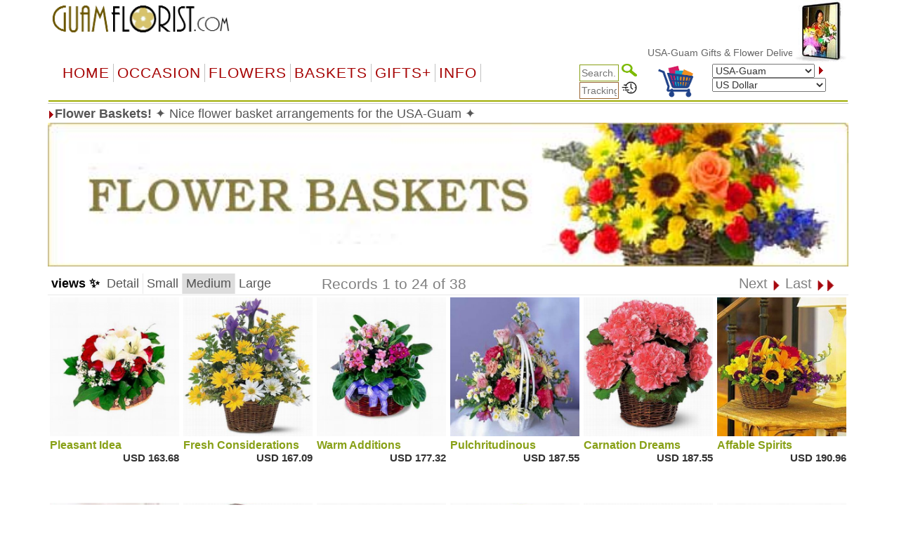

--- FILE ---
content_type: text/html
request_url: https://www.guamflorist.com/item.asp?gifts=flowerbaskets
body_size: 72513
content:


<!DOCTYPE html PUBLIC "-//W3C//DTD XHTML 1.0 Transitional//EN" "http://www.w3.org/TR/xhtml1/DTD/xhtml1-transitional.dtd">
<html>
<head>
    <meta http-equiv="Content-Type" content="text/html; charset=big5" />
<meta name="googlebot" content="noindex">
    <title> *****&nbsp; - &nbsp;   &nbsp; Tamuning, Mangilao, Yigo, Astumbo,&nbsp;  &nbsp;  </title>
    <meta name="description" content=" *****  - ">
    <meta name="keywords" content="Tamuning, Mangilao, Yigo, Astumbo">
    <meta name="viewport" content="width=device-width, initial-scale=1">
    <script type="text/javascript">
  <!--
    function formHandler(theForm) {
        var theURL = theForm.site.options[theForm.site.selectedIndex].value;
        if (theURL != "") {
            window.location = theURL;
        }
    }

    if (navigator.appVersion.indexOf("MSIE") >= 0) {
        document.write("<style type='text\/css'>.ProdHd a \{ width:100% \}\n.WhatsNew a\{ width:100% \}\n<\/style>");
    }
  //-->
    </script>
    <script language="JavaScript">
<!--
    function MM_preloadImages() { //v3.0
        var d = document; if (d.images) {
            if (!d.MM_p) d.MM_p = new Array();
            var i, j = d.MM_p.length, a = MM_preloadImages.arguments; for (i = 0; i < a.length; i++)
                if (a[i].indexOf("#") != 0) { d.MM_p[j] = new Image; d.MM_p[j++].src = a[i]; }
        }
    }

    function MM_swapImgRestore() { //v3.0
        var i, x, a = document.MM_sr; for (i = 0; a && i < a.length && (x = a[i]) && x.oSrc; i++) x.src = x.oSrc;
    }

    function MM_findObj(n, d) { //v4.0
        var p, i, x; if (!d) d = document; if ((p = n.indexOf("?")) > 0 && parent.frames.length) {
            d = parent.frames[n.substring(p + 1)].document; n = n.substring(0, p);
        }
        if (!(x = d[n]) && d.all) x = d.all[n]; for (i = 0; !x && i < d.forms.length; i++) x = d.forms[i][n];
        for (i = 0; !x && d.layers && i < d.layers.length; i++) x = MM_findObj(n, d.layers[i].document);
        if (!x && document.getElementById) x = document.getElementById(n); return x;
    }

    function MM_swapImage() { //v3.0
        var i, j = 0, x, a = MM_swapImage.arguments; document.MM_sr = new Array; for (i = 0; i < (a.length - 2); i += 3)
            if ((x = MM_findObj(a[i])) != null) { document.MM_sr[j++] = x; if (!x.oSrc) x.oSrc = x.src; x.src = a[i + 2]; }
    }
//-->
    </script>
    <!--<script src="jquery-1.9.1.js" type="text/javascript"></script>-->

    <link rel="stylesheet" href="/css/bootstrap.min.css" />
    <script type="text/javascript" src="/js/jquery-3.4.1.min.js"></script>
    <script type="text/javascript" src="/js/bootstrap.min.js"></script>


    <script src="ScriptLibrary/JScript.js" type="text/javascript"></script>
    <link href="menus/Style.css" type="text/css" rel="stylesheet">
    <link href="default-responsive.css" type="text/css" rel="stylesheet">

    
 
  <meta http-equiv='content-language' content='en-us'>

</head>
<body text='#000000' topmargin='0'>

    <!--Container Start-->
    <div class="container">
        <table width="100%" cellpadding="0" border="0" bgcolor="#ffffff" align="center">
            <tbody>
                <tr>
                    <td align="center">
                        <table width="100%" cellpadding="0" border="0" bgcolor="#ffffff" align="center">
                            <!-- Header Start -->
                            <tr>
                                <td>
                                    
<meta http-equiv="Content-Type" content="text/html; charset=UTF-8" />


<style>
    a.dirfont {
        font-size: 18px;
    }

    a ol {
        display: none;
    }

    a:hover ol {
        display: block;
        margin: 0px;
        background-color: transparent;
        font-size: 12px;
        font-family: Arial;
    }

    .imp-header-logo {
        width: 265px;
    }


    .imp-hear-tagline {
        top: 0px;
    }

    @media only screen and (max-width: 450px) {
        .imp-header-logo {
            width: 100%;
        }

        .imp-hear-tagline {
            top: 0px;
        }
    }
</style>

 
<table width="100%" border="0" align="right" cellpadding="0" cellspacing="0">
    <tr>
        <td width="75%" valign="top" nowrap>
            <div align="right">

                <!--Moved this Section from second table - 24 May 2020 -->
                
				
                <!--Moved this Section from second table - 24 May 2020 -->

                
            </div>
        </td>
	 
        
        <td width="1%"></td>
    </tr>
</table>

 

 
<table class="imp-header" width="100%" border="0" cellspacing="0" cellpadding="0" bgcolor="#ffffff">
    <tr>
        <td width="65%">
		
		<a href="index.asp">
            <img class="imp-header-logo" src="https://www.floristwide.com/graphics/Guamflorist.gif" alt="Guamflorist" border="0"></a>
			
	
	
				
				 
				
				

        </td>
        <td valign="top" nowrap>
            <div align="right">
                &nbsp;
            </div>
        </td>
        <td width="20%" rowspan="3" valign="top" align="right">
            
<script type="text/javascript" src="jquery.min.js"></script>
<script type="text/javascript" src="jcarousellite1.js"></script>
<script type="text/javascript" src="jqueryeasing1.js"></script>
<script type="text/javascript" src="fadeslideshow.js">

/***********************************************
* Ultimate Fade In Slideshow v2.0- (c) Dynamic Drive DHTML code library (www.dynamicdrive.com)
* This notice MUST stay intact for legal use
* Visit Dynamic Drive at http://www.dynamicdrive.com/ for this script and 100s more
***********************************************/

</script>

<script type="text/javascript">

var mygallery=new fadeSlideShow({
	wrapperid: "fadeshow1", //ID of blank DIV on page to house Slideshow
	dimensions: [80, 90], //width/height of gallery in pixels. Should reflect dimensions of largest image
	imagearray: [
		["https://www.floristwide.com/graphics/tn_photo001.jpg", "", "", ""],
		["https://www.floristwide.com/graphics/tn_photo002.jpg", ""],
		["https://www.floristwide.com/graphics/tn_photo003.jpg"],
		["https://www.floristwide.com/graphics/tn_photo004.jpg"],
		["https://www.floristwide.com/graphics/tn_photo005.jpg"],
		["https://www.floristwide.com/graphics/tn_photo006.jpg"],
		["https://www.floristwide.com/graphics/tn_photo007.jpg"],
		["https://www.floristwide.com/graphics/tn_photo008.jpg"],
		["https://www.floristwide.com/graphics/tn_photo009.jpg"],
		["https://www.floristwide.com/graphics/tn_photo010.jpg"],
		["https://www.floristwide.com/graphics/tn_photo011.jpg"],
		["https://www.floristwide.com/graphics/tn_photo012.jpg"],
		["https://www.floristwide.com/graphics/tn_photo013.jpg"],
		["https://www.floristwide.com/graphics/tn_photo014.jpg"],
		["https://www.floristwide.com/graphics/tn_photo015.jpg"],
		["https://www.floristwide.com/graphics/tn_photo016.jpg"],
		["https://www.floristwide.com/graphics/tn_photo017.jpg"],
		["https://www.floristwide.com/graphics/tn_photo018.jpg"],
		["https://www.floristwide.com/graphics/tn_photo019.jpg", "", "", ""] //<--no trailing comma after very last image element!
	],
	displaymode: {type:'auto', pause:4500, cycles:0, wraparound:false},
	persist: false, //remember last viewed slide and recall within same session?
	fadeduration: 1000, //transition duration (milliseconds)
	descreveal: "ondemand",
	togglerid: ""
})


</script>
<style type="text/css">
        .jscroll
        {
            position: relative;
            visibility: hidden;
            left: -5000px;
            overflow: hidden;
            height: 88px;
        }
    </style>

    <script>
jQuery(function($) {



    $(".jscroll").jCarouselLite({
        btnNext: ".jnext",
        btnPrev: ".jprev",
        //easing: "bounceout",
        auto: 4000,
        visible:4,
    speed: 1500
    });
    


    
    
    
});

    </script>
    
    <script type="text/javascript">

/*** 
    Simple jQuery Slideshow Script
    Released by Jon Raasch (jonraasch.com) under FreeBSD license: free to use or modify, not responsible for anything, etc.  Please link out to me if you like it :)
***/

function slideSwitch() {
    var $active = jQuery('#slideshow DIV.active');

    if ( $active.length == 0 ) $active = jQuery('#slideshow DIV:last');

    // use this to pull the divs in the order they appear in the markup
    var $next =  $active.next().length ? $active.next()
        : jQuery('#slideshow DIV:first');

    // uncomment below to pull the divs randomly
    // var $sibs  = $active.siblings();
    // var rndNum = Math.floor(Math.random() * $sibs.length );
    // var $next  = $( $sibs[ rndNum ] );


    $active.addClass('last-active');

    $next.css({opacity: 0.0})
        .addClass('active')
        .animate({opacity: 1.0}, 700, function() {
            $active.removeClass('active last-active');
        });
}

jQuery(function($) {
	   setInterval( "slideSwitch()", 7000 );
});

</script>




<div id="fadeshow1"></div>



        </td>
    </tr>
    
    <tr>
        <td colspan="3">

            

            <font color="#990000"><Span style="position: relative; top: -15">
			
			<MARQUEE style="FONT-SIZE: 14px; MARGIN: 0px; COLOR: #990000; Arial, Helvetica, sans-serif, Verdana" scrollAmount=5 scrollDelay=40 behavior=slide loop=1 border="0">
			
			
		 	
			 <a href="index.asp" style="text-decoration: none; color: #666666; font-family: Arial, Helvetica, sans-serif, Verdana; font-size: 14px"> USA-Guam&nbsp;Gifts  & Flower Delivery
			  
			  
			     </a>  
			  
			  
			
			
			
			
			
			</MARQUEE></span></font>		
						
						
        </td>
    </tr>
    

    <tr>
        <td colspan="2" width="80%"></td>
    </tr>
    
</table>







<script language="JavaScript" type="text/javascript">
<!--
    function MM_jumpMenu(targ, selObj, restore) { //v3.0
        eval(targ + ".location='" + selObj.options[selObj.selectedIndex].value + "'");
        if (restore) selObj.selectedIndex = 0;
    }
//-->
</script>


<script type="text/javascript">
    function handleParent(parentId) {
        myParent = document.getElementById("menu" + parentId)

        if (myParent.style.display == "none") {
            myParent.style.display = "block"
        } else {
            myParent.style.display = "none"
        }
    }
</script>



<style type="text/css">
    <!--
    input[id=tracksearch] {
        width: 56px;
        -webkit-transition: width 0.4s ease-in-out;
        transition: width 0.4s ease-in-out;
    }

        /* When the input field gets focus, change its width to 100% */
        input[id=tracksearch]:focus {
            width: 128px;
        }

    -->
</style>


<script type="text/javascript">

    jQuery(document).ready(function () {
        var value = '';
        jQuery('#currencychange').val(value).attr("selected", "selected");
    });

    function updatecur(element) {

        var symbol = jQuery(element).find("option:selected").attr('symbol');
        var currency = symbol;

        var exRate = parseFloat(element.value);

        jQuery('b[id="otherCurRate"]').each(function () {
            var rate = parseFloat(jQuery(this).attr('rate'));
            var curAmount = (rate * exRate).toFixed(2);
            jQuery(this).text(currency + curAmount.toString());
        });

        jQuery('span[id="otherCurRate"]').each(function () {
            var rate = parseFloat(jQuery(this).attr('rate'));
            var curAmount = (rate * exRate).toFixed(2);
            jQuery(this).text(currency + curAmount.toString());
        });

        document.cookie = "currency=" + symbol;
    }
</script>


<script type="text/javascript" src="menus/jquery.dropdown.js"></script>
<link href="dropdown.css" type="text/css" rel="stylesheet">


<nav class="navbar navbar-imp">
    <div class="navbar-header">
        <button type="button" class="navbar-toggle" data-toggle="collapse" data-target="#myNavbar" style="float: left;">
            <span class="icon-bar"></span>
            <span class="icon-bar"></span>
            <span class="icon-bar"></span>
        </button>
        <div class="visible-xs" style="float: right; display: none;">
            <a href="order_review.asp?orderref=">
                <img src="https://www.floristwide.com/graphics/view-cart.png" border="0" width="50" height="50" alt="view cart" />
            </a>
        </div>
    </div>
    <div class="horizontal-menu collapse navbar-collapse" id="myNavbar">

        <div class="row" style="margin: 0px;">

            <!--<ul class="nav navbar-nav">
                <li class="active"><a href="#">Home</a></li>
                <li><a href="#">Page 1</a></li>
                <li><a href="#">Page 2</a></li>
                <li><a href="#">Page 3</a></li>
                </ul>-->
            <!---------- button table------------------->
            <!-- Beginning of compulsory code below -->
            <!-- Beginning of compulsory code below [dropdown dropdown-horizontal]-->
            <ul class="dropdown-theme nav navbar-nav col-lg-7 col-md-12 col-sm-12 col-xs-12">
                <li><a class="dir" href="/">Home</a> </li>
                <li class="dropdown">
                    <a data-toggle="dropdown" data-hover="dropdown" class="dropdown-toggle anchor dir" href="#">OCCASION</a>
                    <ul class="dropdown-menu">
                        <li><a class="dirfont" href="item.asp?gifts=alloccasions"><b>All Occasions</b></a></li>
                        <li><a class="dirfont" href="item.asp?gifts=anniversary"><b>Anniversary</b></a></li>

                        <li><a class="dirfont" href="item.asp?gifts=birthdays"><b>Birthdays</b></a></li>
                        <li><a class="dirfont" href="item.asp?gifts=celebrations"><b>Congratulations</b></a></li>
                        
                        <li><a class="dirfont" href="item.asp?gifts=business"><b>Corporate gifts</b></a></li>
                        
                        <li><a class="dirfont" href="item.asp?gifts=farewell"><b>Farewell</b></a></li>
                        <li><a class="dirfont" href="javascript:void(0)"><b>Family & Friends</b></a>
                            <ul>
                                <li><a class="dirfont" href="item.asp?gifts=baby"><b>Baby Birth</b></a></li>
                                <li><a class="dirfont" href="item.asp?gifts=friendship"><b>Friendship</b></a></li>
                                <li><a class="dirfont" href="item.asp?gifts=grandparents"><b>GrandParents</b></a></li>
                                <li><a class="dirfont" href="item.asp?gifts=housewarming"><b>House Warming</b></a></li>
                              
								  <li><a class="dirfont" href="item.asp?gifts=mother"><b>Mother</b></a></li>
								    <li><a class="dirfont" href="item.asp?gifts=father"><b>Father</b></a></li>
                            </ul>
                        </li>

                        <li><a class="dirfont" href="javascript:void(0)"><b>Sympathy</b></a>
                            <ul>

                                <li><a class="dirfont" href="item.asp?gifts=funeral"><b>Funeral</b></a></li>
                                <li><a class="dirfont" href="item.asp?gifts=getwell"><b>GetWell</b></a></li>
                                <li><a class="dirfont" href="item.asp?gifts=sympathy"><b>Sympathy</b></a></li>

                            </ul>
                        </li>




                        <li><a class="dirfont" href="item.asp?gifts=goodluck"><b>Goodluck!</b></a></li>
                        <li><a class="dirfont" href="item.asp?gifts=justbecause"><b>Just Because</b></a></li>
                        <li><a class="dirfont" href="item.asp?gifts=love"><b>Love & Romance</b></a></li>
                        <li><a class="dirfont" href="item.asp?gifts=openings"><b>Opening Stands</b></a></li>

                        <li><a class="dirfont" href="item.asp?gifts=thankyou"><b>Thank you</b></a></li>
                        <li><a class="dirfont" href="javascript:void(0)"><b>Weddings</b></a>
                            <ul>
                                <li><a class="dirfont" href="item.asp?gifts=weddings"><b>Wedding Flowers</b></a></li>
                                <li><a class="dirfont" href="item.asp?gifts=weddingevent"><b>Wedding Events</b></a></li>
                            </ul>
                        </li>
                    </ul>
                </li>
                <!--Flowers type-->
                <!--  <ul class="dropdown dropdown-horizontal">-->
                <li class="dropdown">
                    <a data-toggle="dropdown" data-hover="dropdown" class="dropdown-toggle anchor dir" href="#">Flowers</a>
                    <ul class="dropdown-menu">
                        <li class=""><a class="dirfont" href="item.asp?gifts=custombouquet"><b>Add-on flowers</b> </a></li>
                        
                        <li class=""><a class="dirfont" href="item.asp?gifts=bestsellers"><b>BestSellers</b></a></li>
                        <li class=""><a class="dirfont" href="item.asp?gifts=flowerbaskets"><b>Flower Baskets</b></a></li>
						
						    
                        <li class=""><a class="dirfont" href="item.asp?gifts=carnations"><b>Carnations</b></a></li>
						
                        <li class=""><a class="dirfont" href="item.asp?gifts=daisies"><b>Daisies</b></a></li>
						
                        <li class=""><a class="dirfont" href="item.asp?gifts=iris"><b>Iris</b></a></li>
						
                        <li class=""><a class="dirfont" href="item.asp?gifts=lilies"><b>Lilies</b></a></li>
                        <li class=""><a class="dirfont" href="item.asp?gifts=mixed_bouquets"><b>Mixed Bouquets</b></a></li>
                        
                        <li class=""><a class="dirfont" href="item.asp?gifts=orchids"><b>Orchids</b></a></li>
                        
                        <li class=""><a class="dirfont" href="item.asp?gifts=plants"><b>Plants</b></a></li>
                        
                        <li class=""><a class="dirfont" href="item.asp?gifts=premium"><b>Premium Bouquets</b></a></li>
                        <li class=""><a class="dirfont" href="item.asp?gifts=rosesbynumber"><b>Roses from 1 to 999</b></a></li>
                        <li class=""><a class="dirfont" href="item.asp?gifts=roses"><b>Rose Combos</b></a></li>
                        
                        <li class=""><a class="dirfont" href="item.asp?gifts=sunflowers"><b>Sunflowers</b></a></li>
                        
                        <li class=""><a class="dirfont" href="item.asp?gifts=unique_bouquets"><b>Unique Bouquets</b></a></li>

                        
                    </ul>
                </li>

                <!--Flowers type end-->
                <!--Baskets-->
                <li class="dropdown">
                    <a data-toggle="dropdown" data-hover="dropdown" class="dropdown-toggle anchor dir" href="#">Baskets</a>

                    <ul class="dropdown-menu">
                        
                        <li class=""><a class="dirfont" href="item.asp?gifts=custombasket"><b>Custom Baskets</b></a></li>
                        <li class=""><a class="dirfont" href="item.asp?gifts=fruitbaskets"><b>Fruit Baskets</b></a></li>
                        
                        <li class=""><a class="dirfont" href="item.asp?gifts=flowerbaskets"><b>Flower Baskets</b></a></li>
                        
                        <li class=""><a class="dirfont" href="item.asp?gifts=giftbaskets"><b>Gift Baskets</b></a></li>
                        
                        <li class=""><a class="dirfont" href="item.asp?gifts=vegibaskets"><b>Vegetable Baskets</b></a></li>
                        
                        <li class=""><a class="dirfont" href="item.asp?gifts=spirits"><b>Wine&amp;Spirits</b></a></li>
                        
                    </ul>
                </li>
                <!--Basket end-->
                <!--Special Items-->
                <li class="dropdown">
                    <a data-toggle="dropdown" data-hover="dropdown" class="dropdown-toggle anchor dir" href="#">GIFTS+</a>
                    <ul class="dropdown-menu">
                        
                        <li class=""><a class="dirfont" href="item.asp?gifts=cakes"><b>Cakes</b></a></li>
                        
                        <li class=""><a class="dirfont" href="item.asp?gifts=valentines"><b> <font color="#996600">&#10047; Valentines! &#10047;</font></b></a></li>
                        
                        <li class=""><a class="dirfont" href="item.asp?gifts=chocolates"><b>Chocolate bouquets</b></a></li>
                        
                        <li class=""><a class="dirfont" href="item.asp?gifts=goodies"><b>Goodies & Chocolates</b></a></li>

                        
                        <li class=""><a class="dirfont" href='m_photoreturn.asp?gifts=photoreturn'><b>Photo Return</b></a></li>
                        

                        <li class=""><a class="dirfont" href='http://www.emailroses.com?cur=GUAM' target='_blank'><b>Send gifts by email</b></a></li>
                        
                        <li class=""><a class="dirfont" href="http://www.singalive.com?cur=GUAM" target="_blank"><b>Singing Telegrams</b></a></li>
                        
                        <li class=""><a class="dirfont" href="item.asp?gifts=teddybears"><b>Teddy Bears</b></a></li>
                        
                        <li class=""><a class="dirfont" href="item_virtualshop.asp?gifts=virtualshop"><b>Virtual Shop</b></a></li>
                        
                        <li class=""><a class="dirfont" href="item.asp?gifts=discounts"><b>Discount</b></a></li>
                        <li class=""><a class="dirfont" href="item_searchtype.asp"><b>Price Range</b></a></li>
                        <li class=""><a class="dirfont" href="item.asp?gifts=freevase"><b>Free Vases</b></a></li>
                    </ul>
                </li>

                <!--Information-->
                <li class="dropdown">
                    <a data-toggle="dropdown" data-hover="dropdown" class="dropdown-toggle anchor dir" href="#">Info</a>
                    <ul class="dropdown-menu">
                        <li class=""><a class="dirfont" href="m_aboutus.asp"><b>About us</b></a></li>

                        <li class=""><a class="dirfont" href="m_delivery.asp"><b>Delivery | Tracking</b></a></li>
                        <li class=""><a class="dirfont" href="m_faq.asp"><b>FAQ</b></a></li>
                        <li class=""><a class="dirfont" href="m_flowercare.asp"><b>Flower Care</b></a></li>
                        <li class=""><a class="dirfont" href="m_meanings.asp"><b>Flower Meaning</b></a> </li>
                        <li class=""><a class="dirfont" href="myaccount.asp?m=myaccount"><b>My Account</b></a></li>
                        <li class=""><a class="dirfont" href="item_favorites.asp"><b>My Favorites</b></a></li>
                        <li class=""><a class="dirfont" href="m_payment.asp"><b>Payments</b></a></li>
                        <li class=""><a class="dirfont" href="m_terms.asp"><b>Terms of use</b></a></li>
                        <li class=""><a class="dirfont" href="m_feedback.asp"><b>Testimonials</b></a></li>
                        <li class=""><a class="dirfont" href="m_sitemap.asp"><b>Site Map</b></a></li>
                        <li class=""><a class="dirfont" href="m_customercare.asp"><b>Customer Care</b></a></li>
                    </ul>
                </li>

                <!--Information-->
            </ul>

            <div class="col-lg-5 col-md-12 col-sm-12 col-xs-12">
                <div class="row">

                    <!--                <table width="100%" cellpadding="0" border="0" bgcolor="#ffffff" style="border-collapse: collapse" id="table1" nowrap="nowrap">
                    <tbody style="border-bottom: 2px solid #9eac01; border-left: 2px solid #ffffff; border-top: 2px solid #ffffff;" nowrap="nowrap">
                        <tr style="border-bottom: 2px solid #9eac01; border-left: 2px solid #ffffff; border-top: 2px solid #ffffff;" nowrap="nowrap">-->


                    <!--<td bgcolor="#ffffff" align="left" style="padding-left: 5px; border-left: 2px solid #ffffff; border-top: 2px solid #ffffff;" nowrap="nowrap"></td>-->

                    <div class="col-sm-5">
                        <div style="text-align: right;">
                            <form action="item_searchtype.asp" method="get" name="form2" id="search-form" style="margin-bottom: 0px;">

                                <input name="searchtype" type="text" id="tracksearch" style="border: 1px solid #88A016" value="" placeholder="Search.." />
                                <input type="Image" img src="https://www.floristwide.com/graphics/search.png" border="0" width="22" height="18" alt="search" />
                            </form>

                            <form action="m_delivery.asp" method="post" name="form1" id="tracking" style="margin-bottom: 0px;">
                                <input type="text" id="tracksearch" name="trackorder" value="" size="15" style="border: 1px solid #996633" placeholder="Tracking.." />
                                <input type="Image" img src="https://www.floristwide.com/graphics/tracking.png" border="0" width="22" height="18" alt="tracking" />
                            </form>
                        </div>
                    </div>

                    <div class="col-sm-2 hidden-xs">
                        <a href="order_review.asp?orderref=">
                            <img src="https://www.floristwide.com/graphics/view-cart.png" border="0" width="50" height="50" alt="view cart" />
                        </a>
                    </div>

                    <div class="col-sm-5">

                        <form action="changecountry.asp" method="get" name="form1" id="form1" style="margin-bottom: 0px;">

                            <select name="countrychange" id="countrychange" style="width: 90%;">
                                
                                <option value="page=/item.asp&url=gifts=flowerbaskets&cur=GUAM" selected="selected">USA-Guam</option>
                                
                                <option value="page=/item.asp&url=gifts=flowerbaskets&cur=ALB">Albania</option>
                                
                                <option value="page=/item.asp&url=gifts=flowerbaskets&cur=ARS">Argentina</option>
                                
                                <option value="page=/item.asp&url=gifts=flowerbaskets&cur=AMD">Armenia</option>
                                
                                <option value="page=/item.asp&url=gifts=flowerbaskets&cur=AUD">Australia</option>
                                
                                <option value="page=/item.asp&url=gifts=flowerbaskets&cur=AUS">Austria</option>
                                
                                <option value="page=/item.asp&url=gifts=flowerbaskets&cur=AZN">Azerbaijani </option>
                                
                                <option value="page=/item.asp&url=gifts=flowerbaskets&cur=BHD">Bahrain</option>
                                
                                <option value="page=/item.asp&url=gifts=flowerbaskets&cur=BDT">Bangladesh</option>
                                
                                <option value="page=/item.asp&url=gifts=flowerbaskets&cur=BLR">Belarus</option>
                                
                                <option value="page=/item.asp&url=gifts=flowerbaskets&cur=BEL">Belgium</option>
                                
                                <option value="page=/item.asp&url=gifts=flowerbaskets&cur=BOB">Bolivia</option>
                                
                                <option value="page=/item.asp&url=gifts=flowerbaskets&cur=BAM">Bosnia</option>
                                
                                <option value="page=/item.asp&url=gifts=flowerbaskets&cur=BRL">Brazil</option>
                                
                                <option value="page=/item.asp&url=gifts=flowerbaskets&cur=BGN">Bulgaria</option>
                                
                                <option value="page=/item.asp&url=gifts=flowerbaskets&cur=KHR">Cambodia</option>
                                
                                <option value="page=/item.asp&url=gifts=flowerbaskets&cur=CAD">Canada</option>
                                
                                <option value="page=/item.asp&url=gifts=flowerbaskets&cur=CLP">Chile</option>
                                
                                <option value="page=/item.asp&url=gifts=flowerbaskets&cur=CNY">China</option>
                                
                                <option value="page=/item.asp&url=gifts=flowerbaskets&cur=COP">Colombia</option>
                                
                                <option value="page=/item.asp&url=gifts=flowerbaskets&cur=HRK">Croatia</option>
                                
                                <option value="page=/item.asp&url=gifts=flowerbaskets&cur=CUB">Cuba</option>
                                
                                <option value="page=/item.asp&url=gifts=flowerbaskets&cur=CYP">Cyprus</option>
                                
                                <option value="page=/item.asp&url=gifts=flowerbaskets&cur=CZK">Czech Republic</option>
                                
                                <option value="page=/item.asp&url=gifts=flowerbaskets&cur=DKK">Denmark</option>
                                
                                <option value="page=/item.asp&url=gifts=flowerbaskets&cur=DOP">Dominican Republic</option>
                                
                                <option value="page=/item.asp&url=gifts=flowerbaskets&cur=ECS">Ecuador</option>
                                
                                <option value="page=/item.asp&url=gifts=flowerbaskets&cur=EGP">Egypt</option>
                                
                                <option value="page=/item.asp&url=gifts=flowerbaskets&cur=EEK">Estonia</option>
                                
                                <option value="page=/item.asp&url=gifts=flowerbaskets&cur=FIN">Finland</option>
                                
                                <option value="page=/item.asp&url=gifts=flowerbaskets&cur=FRA">France</option>
                                
                                <option value="page=/item.asp&url=gifts=flowerbaskets&cur=GER">Germany</option>
                                
                                <option value="page=/item.asp&url=gifts=flowerbaskets&cur=GRE">Greece</option>
                                
                                <option value="page=/item.asp&url=gifts=flowerbaskets&cur=HTG">Haiti</option>
                                
                                <option value="page=/item.asp&url=gifts=flowerbaskets&cur=HKD">Hong Kong</option>
                                
                                <option value="page=/item.asp&url=gifts=flowerbaskets&cur=HUF">Hungary</option>
                                
                                <option value="page=/item.asp&url=gifts=flowerbaskets&cur=ISK">Iceland</option>
                                
                                <option value="page=/item.asp&url=gifts=flowerbaskets&cur=INR">India</option>
                                
                                <option value="page=/item.asp&url=gifts=flowerbaskets&cur=IDR">Indonesia</option>
                                
                                <option value="page=/item.asp&url=gifts=flowerbaskets&cur=EUR">International</option>
                                
                                <option value="page=/item.asp&url=gifts=flowerbaskets&cur=IRR">Iran</option>
                                
                                <option value="page=/item.asp&url=gifts=flowerbaskets&cur=IRE">Ireland</option>
                                
                                <option value="page=/item.asp&url=gifts=flowerbaskets&cur=ILS">Israel</option>
                                
                                <option value="page=/item.asp&url=gifts=flowerbaskets&cur=ITY">Italy</option>
                                
                                <option value="page=/item.asp&url=gifts=flowerbaskets&cur=JAM">Jamaica</option>
                                
                                <option value="page=/item.asp&url=gifts=flowerbaskets&cur=JPY">Japan</option>
                                
                                <option value="page=/item.asp&url=gifts=flowerbaskets&cur=JOD">Jordan</option>
                                
                                <option value="page=/item.asp&url=gifts=flowerbaskets&cur=KZT">Kazakhstan</option>
                                
                                <option value="page=/item.asp&url=gifts=flowerbaskets&cur=KRW">Korea</option>
                                
                                <option value="page=/item.asp&url=gifts=flowerbaskets&cur=KOS">Kosovo</option>
                                
                                <option value="page=/item.asp&url=gifts=flowerbaskets&cur=KWD">Kuwait</option>
                                
                                <option value="page=/item.asp&url=gifts=flowerbaskets&cur=LAK">Laos</option>
                                
                                <option value="page=/item.asp&url=gifts=flowerbaskets&cur=LVL">Latvia</option>
                                
                                <option value="page=/item.asp&url=gifts=flowerbaskets&cur=LBP">Lebanon</option>
                                
                                <option value="page=/item.asp&url=gifts=flowerbaskets&cur=LTL">Lithuania</option>
                                
                                <option value="page=/item.asp&url=gifts=flowerbaskets&cur=LUX">Luxembourg</option>
                                
                                <option value="page=/item.asp&url=gifts=flowerbaskets&cur=MOP">Macau</option>
                                
                                <option value="page=/item.asp&url=gifts=flowerbaskets&cur=MKD">Macedonia</option>
                                
                                <option value="page=/item.asp&url=gifts=flowerbaskets&cur=MYR">Malaysia</option>
                                
                                <option value="page=/item.asp&url=gifts=flowerbaskets&cur=MXN">Mexico</option>
                                
                                <option value="page=/item.asp&url=gifts=flowerbaskets&cur=MDL">Moldova</option>
                                
                                <option value="page=/item.asp&url=gifts=flowerbaskets&cur=MNT">Mongolia</option>
                                
                                <option value="page=/item.asp&url=gifts=flowerbaskets&cur=MTG">Montenegro</option>
                                
                                <option value="page=/item.asp&url=gifts=flowerbaskets&cur=MAD">Morocco</option>
                                
                                <option value="page=/item.asp&url=gifts=flowerbaskets&cur=MMK">Myanmar</option>
                                
                                <option value="page=/item.asp&url=gifts=flowerbaskets&cur=NPR">Nepal</option>
                                
                                <option value="page=/item.asp&url=gifts=flowerbaskets&cur=NET">Netherlands</option>
                                
                                <option value="page=/item.asp&url=gifts=flowerbaskets&cur=NZD">New Zealand</option>
                                
                                <option value="page=/item.asp&url=gifts=flowerbaskets&cur=NGN">Nigeria</option>
                                
                                <option value="page=/item.asp&url=gifts=flowerbaskets&cur=NOK">Norway</option>
                                
                                <option value="page=/item.asp&url=gifts=flowerbaskets&cur=OMR">Oman</option>
                                
                                <option value="page=/item.asp&url=gifts=flowerbaskets&cur=PKR">Pakistan</option>
                                
                                <option value="page=/item.asp&url=gifts=flowerbaskets&cur=PAB">Panama</option>
                                
                                <option value="page=/item.asp&url=gifts=flowerbaskets&cur=PYG">Paraguay</option>
                                
                                <option value="page=/item.asp&url=gifts=flowerbaskets&cur=PEN">Peru</option>
                                
                                <option value="page=/item.asp&url=gifts=flowerbaskets&cur=PHP">Philippines</option>
                                
                                <option value="page=/item.asp&url=gifts=flowerbaskets&cur=PLN">Poland</option>
                                
                                <option value="page=/item.asp&url=gifts=flowerbaskets&cur=POR">Portugal</option>
                                
                                <option value="page=/item.asp&url=gifts=flowerbaskets&cur=QAR">Qatar</option>
                                
                                <option value="page=/item.asp&url=gifts=flowerbaskets&cur=RON">Romania</option>
                                
                                <option value="page=/item.asp&url=gifts=flowerbaskets&cur=RUB">Russia</option>
                                
                                <option value="page=/item.asp&url=gifts=flowerbaskets&cur=SAI">Saipan</option>
                                
                                <option value="page=/item.asp&url=gifts=flowerbaskets&cur=SAR">Saudi Arabia</option>
                                
                                <option value="page=/item.asp&url=gifts=flowerbaskets&cur=RSD">Serbia</option>
                                
                                <option value="page=/item.asp&url=gifts=flowerbaskets&cur=SGD">Singapore</option>
                                
                                <option value="page=/item.asp&url=gifts=flowerbaskets&cur=SKK">Slovakia</option>
                                
                                <option value="page=/item.asp&url=gifts=flowerbaskets&cur=SIT">Slovenia</option>
                                
                                <option value="page=/item.asp&url=gifts=flowerbaskets&cur=ZAR">South Africa</option>
                                
                                <option value="page=/item.asp&url=gifts=flowerbaskets&cur=SPN">Spain</option>
                                
                                <option value="page=/item.asp&url=gifts=flowerbaskets&cur=LKR">Sri Lanka</option>
                                
                                <option value="page=/item.asp&url=gifts=flowerbaskets&cur=SEK">Sweden</option>
                                
                                <option value="page=/item.asp&url=gifts=flowerbaskets&cur=CHF">Switzerland</option>
                                
                                <option value="page=/item.asp&url=gifts=flowerbaskets&cur=SYP">Syria</option>
                                
                                <option value="page=/item.asp&url=gifts=flowerbaskets&cur=TWD">Taiwan</option>
                                
                                <option value="page=/item.asp&url=gifts=flowerbaskets&cur=THB">Thailand</option>
                                
                                <option value="page=/item.asp&url=gifts=flowerbaskets&cur=TRY">Turkey</option>
                                
                                <option value="page=/item.asp&url=gifts=flowerbaskets&cur=AED">UAE</option>
                                
                                <option value="page=/item.asp&url=gifts=flowerbaskets&cur=GBP">UK</option>
                                
                                <option value="page=/item.asp&url=gifts=flowerbaskets&cur=UAH">Ukraine</option>
                                
                                <option value="page=/item.asp&url=gifts=flowerbaskets&cur=UYU">Uruguay</option>
                                
                                <option value="page=/item.asp&url=gifts=flowerbaskets&cur=USD">USA</option>
                                
                                <option value="page=/item.asp&url=gifts=flowerbaskets&cur=VEF">Venezuela</option>
                                
                                <option value="page=/item.asp&url=gifts=flowerbaskets&cur=VND">Vietnam</option>
                                
                                <option value="page=/item.asp&url=gifts=flowerbaskets&cur=YER">Yemen</option>
                                
                            </select>
                            <input type="image" src="https://www.floristwide.com/graphics/ard_tri_rd.gif" alt="triangle" //>
                        </form>

                        <select id="currencychange" name="currencychange" onchange="updatecur(this)" style="width: 100%;">
                            
                            <option value="1" symbol="USD" selected>US Dollar</option>
                            
                            <option value="103.475" symbol="ALB">Albanian Lek</option>
                            
                            <option value="1434.5061" symbol="ARS">Argentine Peso</option>
                            
                            <option value="373.7267" symbol="AMD">Armenian Dram</option>
                            
                            <option value="1.4448" symbol="AUD">Australlian Dollar</option>
                            
                            <option value="1.7" symbol="AZN">Azerbaijani </option>
                            
                            <option value="0.3770" symbol="BHD">Bahraini Dinar</option>
                            
                            <option value="121.1012" symbol="BDT">Bangladesh Taka</option>
                            
                            <option value="2.8026" symbol="BYN">Belarusian Ruble</option>
                            
                            <option value="6.8412" symbol="BOB">Bolivian Boliviano</option>
                            
                            <option value="1.6496" symbol="BAM">Bosnian Covert.</option>
                            
                            <option value="5.3514" symbol="BRL">Brazil Reais</option>
                            
                            <option value="0.7317" symbol="GBP">British Pound</option>
                            
                            <option value="1.6498" symbol="BGN">Bulgarian Lev</option>
                            
                            <option value="1.3685" symbol="CAD">Canadian Dollar</option>
                            
                            <option value="863.03" symbol="CLP">Chilean peso</option>
                            
                            <option value="6.9544" symbol="CNY">Chinese Yuan</option>
                            
                            <option value="3567.4050" symbol="COP">Colombian Peso</option>
                            
                            <option value="20.4489" symbol="CZK">Czech Republic Koruny</option>
                            
                            <option value="6.2988" symbol="DKK">Danish Krone</option>
                            
                            <option value="62.3727" symbol="DOP">Dominican Pesos</option>
                            
                            <option value="1" symbol="ECS">Ecuador Sucre</option>
                            
                            <option value="47.0962" symbol="EGP">Egypt Pound</option>
                            
                            <option value="3.6725" symbol="AED">Emirati dirham</option>
                            
                            <option value="0.8435" symbol="EUR">Euro</option>
                            
                            <option value="129.8393" symbol="HTG">Haiti Gourde</option>
                            
                            <option value="7.7974" symbol="HKD">Hong Kong Dollar                </option>
                            
                            <option value="321.9677" symbol="HUF">Hungarian Forint</option>
                            
                            <option value="122.88" symbol="ISK">Iceland Krona</option>
                            
                            <option value="91.668" symbol="INR">Indian Rupee</option>
                            
                            <option value="16757.7195" symbol="IDR">Indonesian Rupiah</option>
                            
                            <option value="42086" symbol="IRR">Iran Rial</option>
                            
                            <option value="3.1366" symbol="ILS">Israeli Shekel</option>
                            
                            <option value="153.7387" symbol="JPY">Japanese Yen</option>
                            
                            <option value="0.709" symbol="JOD">Jordanian Dinar</option>
                            
                            <option value="498.3681" symbol="KZT">Kazakhstan Tenge</option>
                            
                            <option value="1441.6906" symbol="KRW">Korean Won</option>
                            
                            <option value="0.3068" symbol="KWD">Kuwaiti Dinar</option>
                            
                            <option value="21393.2477" symbol="LAK">Lao Kip</option>
                            
                            <option value="88653.3386" symbol="LBP">Lebanese Pound</option>
                            
                            <option value="3.2171" symbol="LTL">Lithuanian Lita</option>
                            
                            <option value="7.9515" symbol="MOP">Macau Pataca</option>
                            
                            <option value="51.9742" symbol="MKD">Macedonian Denar</option>
                            
                            <option value="3.9655" symbol="MYR">Malaysian Ringgit</option>
                            
                            <option value="17.3784" symbol="MXN">Mexico Pesos</option>
                            
                            <option value="16.8692" symbol="MDL">Moldovan Leu</option>
                            
                            <option value="9.0681" symbol="MAD">Moroccan Dirham</option>
                            
                            <option value="2099.9" symbol="MMK">Myanmar Kyat</option>
                            
                            <option value="145.3988" symbol="NPR">Nepalese Rupee</option>
                            
                            <option value="1.6752" symbol="NZD">New Zealand Dollar</option>
                            
                            <option value="1410.94" symbol="NGN">Nigerian Naira</option>
                            
                            <option value="9.7704" symbol="NOK">Norwegian Krone</option>
                            
                            <option value="0.3845" symbol="OMR">Omani Rial</option>
                            
                            <option value="276.9999" symbol="PKR">Pakistan Rupees</option>
                            
                            <option value="6620.1826" symbol="PYG">Paraguayan Guarani</option>
                            
                            <option value="3.3212" symbol="PEN">Peruvian Nuevo Sol (PEN)</option>
                            
                            <option value="59.0360" symbol="PHP">Philippine Peso</option>
                            
                            <option value="3.5479" symbol="PLN">Polish Zloty</option>
                            
                            <option value="3.6094" symbol="QAR">Qatari Rial</option>
                            
                            <option value="3984.3774" symbol="KHR">Riel</option>
                            
                            <option value="4.2982" symbol="RON">Romania New Leu</option>
                            
                            <option value="76.2516" symbol="RUB">Russia Rubles</option>
                            
                            <option value="3.7500" symbol="SAR">Saudi Arabian Riyal</option>
                            
                            <option value="99.02" symbol="RSD">Serbian Dinars</option>
                            
                            <option value="1.2692" symbol="SGD">Singapore Dollar</option>
                            
                            <option value="16.0315" symbol="ZAR">South Africa Rand</option>
                            
                            <option value="306.7030" symbol="LKR">Sri Lanka Rupee</option>
                            
                            <option value="8.9436" symbol="SEK">Swedish Krona</option>
                            
                            <option value="0.7773" symbol="CHF">Swiss Franc</option>
                            
                            <option value="13002" symbol="SYP">Syria Pound</option>
                            
                            <option value="31.4860" symbol="TWD">Taiwan Dollar</option>
                            
                            <option value="31.09" symbol="THB">Thai Baht</option>
                            
                            <option value="43.3745" symbol="TRY">Turkish Lira</option>
                            
                            <option value="42.6870" symbol="UAH">Ukraine Hryvnia</option>
                            
                            <option value="37.5231" symbol="UYU">Uruguayan Pesos</option>
                            
                            <option value="1" symbol="USD">US Dollar</option>
                            
                            <option value="9.99" symbol="VEF">Venezuelan Bolivar Fuerte</option>
                            
                            <option value="26184.8669" symbol="VND">Vietnam Dong</option>
                            
                            <option value="238.2685" symbol="YER">Yemen Riyal</option>
                            
                        </select>

                    </div>


                    <!--</tr>
                    </tbody>
                </table>-->
                </div>
            </div>
        </div>
    </div>
</nav>

<table width="100%" height="4px" cellpadding="0" bordercolor="#FFFFFF" border="0"
    bgcolor="#ffffff" align="center" style="border-collapse: collapse" id="table1">
    <tbody>
        <tr>
            <td height="1px" bgcolor="#ffffff"></td>
        </tr>
        <tr>
            <td height="1px" bgcolor="#cccccc" style="border-bottom: 1px solid #ffffff"></td>
        </tr>
        <tr>
            <td height="2px" bgcolor="#ffffff"></td>
        </tr>
    </tbody>
</table>


                                </td>
                            </tr>
							
							
                            <!-- Header End -->
							
							
							
							

<!--Set value of Recordset1_numRows Related to Views-->



                            <tr>
                                <td bgcolor="#FFFFFF">
                                    <!-- Content Start -->
                                    <table width="100%" border="0" cellspacing="0">
                                        <tr>
                                            <td colspan="2">

                                                <b><span class="style7">
                                                    <img src="https://www.floristwide.com/graphics/ard_tri_rd.gif"><font class="vmenu_items" face="Arial, Helvetica, sans-serif" size="5">Flower Baskets!</font> </span></b><font class="vmenu_items" face="Arial, Helvetica, sans-serif" size="4">&#10022;
Nice flower basket arrangements for the&nbsp;USA-Guam &#10022;</font>
                                                <br>
                                                <img src="https://www.floristwide.com/graphics/menu_flowerbaskets.jpg" style="width: 100%;">
                                                </p>
                                            </td>
                                        </tr>
										
										
										
										
                                        <tr>
                                            <td colspan="2">
                                                <div id="productListNav">
    <div class="row">
        <div class="col-md-4">
            <div class="fieldsetHolder">
                <div class="singleSelectList" id="view_type">
                    <div class="content">
                        <ul>
                            <li><span class="vmenu_items">views  &#10024;</span></li>
                            <li id="liDetail"><a class="viewType" data-viewtype="Detail" id="viewType4" href="#"
                                onclick="showImgDiv('detail')"><font class="vmenu_items" face="Arial, Helvetica, sans-serif" size="5">Detail</font></a></li>
                            <li id="liSmall"><a class="viewType" data-viewtype="small" id="viewType1" href="#"
                                onclick="showImgDiv('small')"><font class="vmenu_items" face="Arial, Helvetica, sans-serif" size="5">Small</font></a></li>
                            <li id="liMedium"><a class="viewType" data-viewtype="medium" id="viewType2" href="#"
                                onclick="showImgDiv('medium')"><font class="vmenu_items" face="Arial, Helvetica, sans-serif" size="5">Medium</font></a></li>
                            <li id="liLarge"><a class="viewType" data-viewtype="large" id="viewType3" href="#"
                                onclick="showImgDiv('large')"><font class="vmenu_items" face="Arial, Helvetica, sans-serif" size="5">Large</font></a></li>
                        </ul>
                    </div>
                </div>
            </div>
        </div>
        <div class="col-md-8">
            <div class="breadcrumbResultArea">
                <div class="Pagging">
                    <div style="float: left; font-family: Arial, Helvetica, sans-serif; font-size: 16pt; font-weight: normal; color: #808080">Records  1 to 24 of 38 </div>
                    <div style="float: right;">
                        <!--<form action="item_baby3.asp" method="post">-->
                        <div style="float: left; padding-right: 6px;">

                            
                        </div>
                        <div style="float: left; padding-right: 6px;">

                            
                        </div>
                        <div style="float: left; padding-right: 6px;">

                            
                            <a href="/item.asp?gifts=flowerbaskets&offset=24"><span style="font-family: Arial, Helvetica, sans-serif; font-size: 15pt; font-weight: normal; color: #808080">Next  </span>
                                <img src="https://www.floristwide.com/graphics/ard_tri_rd.gif" border="0" width="13" height="14"></a>
                            
                        </div>
                        <div style="float: left; padding-right: 6px;">

                            
                            <a href="/item.asp?gifts=flowerbaskets&offset=-1"><span style="font-family: Arial, Helvetica, sans-serif; font-size: 15pt; font-weight: normal; color: #808080">Last </span>
                                <img src="https://www.floristwide.com/graphics/ard_tri_rd.gif" border="0" width="13" height="14"><img src="https://www.floristwide.com/graphics/ard_tri_rd.gif"
                                    border="0" width="15" height="16"></a>
                            
                        </div>
                        <!-- <input type="hidden" id="hdnSize" name="size" />
                                                                </form>-->
                    </div>
                </div>
            </div>
        </div>
    </div>
</div>

                                            </td>
                                        </tr>
                                        <tr>
                                            <td colspan="2"></td>
                                        </tr>
                                        <tr>
                                            <td colspan="2">
                                                <div id="large" style="display: block">
                                                    <div class="ProdImage">
    <div class="row" style="margin: 0px;">
        
    </div>
</div>


                                                </div>
                                                <div id="medium" style="display: block">
                                                    <div class="ProdImage">
    <div class="row" style="margin: 0px;">
        
        <div class="col-lg-2 col-md-3 col-sm-3 col-xs-4 tileMedium">

            <div class='view view-first tileImageMedium'>
                <img class="" src="https://www.floristwide.com/images/426.jpg" alt="3 white Lily buds and 8 red Roses in cut basket" /><br />
                <div class='mask  wrapper-parent'>
                    <a href='order_product.asp?productID=426'></a>
                </div>
            </div>

            <div class="tileInfoMedium">
                <form action="order_addToCart.asp" method="post" name="form1" style="height: 1px; width: 28%; float: left; display: none;">
                    <input type="Image" src="https://www.floristwide.com/graphics/ordernowimage_s.jpg" name="I1"
                        id="Image4" onmouseover="MM_swapImage('Image426','','https://www.floristwide.com/graphics/ordernowimage_s.jpg',1)"
                        onmouseout="MM_swapImgRestore()" />
                    <input type="hidden" name="productID" value="426" />
                    <input type="hidden" name="intprodID" value="426" />
                    <input type="hidden" name="cur" value="GUAM" />
                    <input type="hidden" name="intQuant" value="1" />
                    <input type="hidden" name="intPrice" value="163.68" />
                    <input type="hidden" name="intColor" value="1" />
                    <input type="hidden" name="intProdpoints" value="80" />
                    <input type="hidden" name="intDiscount" value="0" />
                </form>
                <div class="ProdHd">
                    
                    <span>Pleasant Idea</span>
                    
                </div>
                <div class="priceInfoMedium">
                    
                        <br />
                        <span class="PriceUSD">USD 163.68</span>
                        <!--<a href="order_product.asp?productID=426" style="font-family: Arial, Helvetica, sans-serif; font-size: 7pt; font-weight: normal; color: #808080">View Details</a>-->
                        <!--<span style="position: relative; top: -1"><font style="font-family: Arial, Helvetica, sans-serif; font-size: 6pt; font-weight: normal; color: #808080">Item#426</font></span>-->
                    
                </div>
            </div>
        </div>
        
        <div class="col-lg-2 col-md-3 col-sm-3 col-xs-4 tileMedium">

            <div class='view view-first tileImageMedium'>
                <img class="" src="https://www.floristwide.com/images/9032.jpg" alt="Basket of Shasta Daisies and Iris with fillers." /><br />
                <div class='mask  wrapper-parent'>
                    <a href='order_product.asp?productID=9032'></a>
                </div>
            </div>

            <div class="tileInfoMedium">
                <form action="order_addToCart.asp" method="post" name="form1" style="height: 1px; width: 28%; float: left; display: none;">
                    <input type="Image" src="https://www.floristwide.com/graphics/ordernowimage_s.jpg" name="I1"
                        id="Image4" onmouseover="MM_swapImage('Image9032','','https://www.floristwide.com/graphics/ordernowimage_s.jpg',1)"
                        onmouseout="MM_swapImgRestore()" />
                    <input type="hidden" name="productID" value="9032" />
                    <input type="hidden" name="intprodID" value="9032" />
                    <input type="hidden" name="cur" value="GUAM" />
                    <input type="hidden" name="intQuant" value="1" />
                    <input type="hidden" name="intPrice" value="167.09" />
                    <input type="hidden" name="intColor" value="1" />
                    <input type="hidden" name="intProdpoints" value="25" />
                    <input type="hidden" name="intDiscount" value="0" />
                </form>
                <div class="ProdHd">
                    
                    <span>Fresh Considerations</span>
                    
                </div>
                <div class="priceInfoMedium">
                    
                        <br />
                        <span class="PriceUSD">USD 167.09</span>
                        <!--<a href="order_product.asp?productID=9032" style="font-family: Arial, Helvetica, sans-serif; font-size: 7pt; font-weight: normal; color: #808080">View Details</a>-->
                        <!--<span style="position: relative; top: -1"><font style="font-family: Arial, Helvetica, sans-serif; font-size: 6pt; font-weight: normal; color: #808080">Item#9032</font></span>-->
                    
                </div>
            </div>
        </div>
        
        <div class="col-lg-2 col-md-3 col-sm-3 col-xs-4 tileMedium">

            <div class='view view-first tileImageMedium'>
                <img class="" src="https://www.floristwide.com/images/431.jpg" alt="Centaury in cut basket" /><br />
                <div class='mask  wrapper-parent'>
                    <a href='order_product.asp?productID=431'></a>
                </div>
            </div>

            <div class="tileInfoMedium">
                <form action="order_addToCart.asp" method="post" name="form1" style="height: 1px; width: 28%; float: left; display: none;">
                    <input type="Image" src="https://www.floristwide.com/graphics/ordernowimage_s.jpg" name="I1"
                        id="Image4" onmouseover="MM_swapImage('Image431','','https://www.floristwide.com/graphics/ordernowimage_s.jpg',1)"
                        onmouseout="MM_swapImgRestore()" />
                    <input type="hidden" name="productID" value="431" />
                    <input type="hidden" name="intprodID" value="431" />
                    <input type="hidden" name="cur" value="GUAM" />
                    <input type="hidden" name="intQuant" value="1" />
                    <input type="hidden" name="intPrice" value="177.32" />
                    <input type="hidden" name="intColor" value="1" />
                    <input type="hidden" name="intProdpoints" value="65" />
                    <input type="hidden" name="intDiscount" value="0" />
                </form>
                <div class="ProdHd">
                    
                    <span>Warm Additions</span>
                    
                </div>
                <div class="priceInfoMedium">
                    
                        <br />
                        <span class="PriceUSD">USD 177.32</span>
                        <!--<a href="order_product.asp?productID=431" style="font-family: Arial, Helvetica, sans-serif; font-size: 7pt; font-weight: normal; color: #808080">View Details</a>-->
                        <!--<span style="position: relative; top: -1"><font style="font-family: Arial, Helvetica, sans-serif; font-size: 6pt; font-weight: normal; color: #808080">Item#431</font></span>-->
                    
                </div>
            </div>
        </div>
        
        <div class="col-lg-2 col-md-3 col-sm-3 col-xs-4 tileMedium">

            <div class='view view-first tileImageMedium'>
                <img class="" src="https://www.floristwide.com/images/430.jpg" alt="3 red Carnations, 3 pink Roses, 3 yellow spider mums or Chysanthemums and Delphinium or Montecasion in basket" /><br />
                <div class='mask  wrapper-parent'>
                    <a href='order_product.asp?productID=430'></a>
                </div>
            </div>

            <div class="tileInfoMedium">
                <form action="order_addToCart.asp" method="post" name="form1" style="height: 1px; width: 28%; float: left; display: none;">
                    <input type="Image" src="https://www.floristwide.com/graphics/ordernowimage_s.jpg" name="I1"
                        id="Image4" onmouseover="MM_swapImage('Image430','','https://www.floristwide.com/graphics/ordernowimage_s.jpg',1)"
                        onmouseout="MM_swapImgRestore()" />
                    <input type="hidden" name="productID" value="430" />
                    <input type="hidden" name="intprodID" value="430" />
                    <input type="hidden" name="cur" value="GUAM" />
                    <input type="hidden" name="intQuant" value="1" />
                    <input type="hidden" name="intPrice" value="187.55" />
                    <input type="hidden" name="intColor" value="1" />
                    <input type="hidden" name="intProdpoints" value="65" />
                    <input type="hidden" name="intDiscount" value="0" />
                </form>
                <div class="ProdHd">
                    
                    <span>Pulchritudinous</span>
                    
                </div>
                <div class="priceInfoMedium">
                    
                        <br />
                        <span class="PriceUSD">USD 187.55</span>
                        <!--<a href="order_product.asp?productID=430" style="font-family: Arial, Helvetica, sans-serif; font-size: 7pt; font-weight: normal; color: #808080">View Details</a>-->
                        <!--<span style="position: relative; top: -1"><font style="font-family: Arial, Helvetica, sans-serif; font-size: 6pt; font-weight: normal; color: #808080">Item#430</font></span>-->
                    
                </div>
            </div>
        </div>
        
        <div class="col-lg-2 col-md-3 col-sm-3 col-xs-4 tileMedium">

            <div class='view view-first tileImageMedium'>
                <img class="" src="https://www.floristwide.com/images/7316.jpg" alt="8 red Carnations in basket" /><br />
                <div class='mask  wrapper-parent'>
                    <a href='order_product.asp?productID=7316'></a>
                </div>
            </div>

            <div class="tileInfoMedium">
                <form action="order_addToCart.asp" method="post" name="form1" style="height: 1px; width: 28%; float: left; display: none;">
                    <input type="Image" src="https://www.floristwide.com/graphics/ordernowimage_s.jpg" name="I1"
                        id="Image4" onmouseover="MM_swapImage('Image7316','','https://www.floristwide.com/graphics/ordernowimage_s.jpg',1)"
                        onmouseout="MM_swapImgRestore()" />
                    <input type="hidden" name="productID" value="7316" />
                    <input type="hidden" name="intprodID" value="7316" />
                    <input type="hidden" name="cur" value="GUAM" />
                    <input type="hidden" name="intQuant" value="1" />
                    <input type="hidden" name="intPrice" value="187.55" />
                    <input type="hidden" name="intColor" value="1" />
                    <input type="hidden" name="intProdpoints" value="50" />
                    <input type="hidden" name="intDiscount" value="0" />
                </form>
                <div class="ProdHd">
                    
                    <span>Carnation Dreams</span>
                    
                </div>
                <div class="priceInfoMedium">
                    
                        <br />
                        <span class="PriceUSD">USD 187.55</span>
                        <!--<a href="order_product.asp?productID=7316" style="font-family: Arial, Helvetica, sans-serif; font-size: 7pt; font-weight: normal; color: #808080">View Details</a>-->
                        <!--<span style="position: relative; top: -1"><font style="font-family: Arial, Helvetica, sans-serif; font-size: 6pt; font-weight: normal; color: #808080">Item#7316</font></span>-->
                    
                </div>
            </div>
        </div>
        
        <div class="col-lg-2 col-md-3 col-sm-3 col-xs-4 tileMedium">

            <div class='view view-first tileImageMedium'>
                <img class="" src="https://www.floristwide.com/images/889.jpg" alt="1 Sunflower, 1 Lily, 2 Carnations, Montecasions, Freeasia, Orchids and fillers in basket" /><br />
                <div class='mask  wrapper-parent'>
                    <a href='order_product.asp?productID=889'></a>
                </div>
            </div>

            <div class="tileInfoMedium">
                <form action="order_addToCart.asp" method="post" name="form1" style="height: 1px; width: 28%; float: left; display: none;">
                    <input type="Image" src="https://www.floristwide.com/graphics/ordernowimage_s.jpg" name="I1"
                        id="Image4" onmouseover="MM_swapImage('Image889','','https://www.floristwide.com/graphics/ordernowimage_s.jpg',1)"
                        onmouseout="MM_swapImgRestore()" />
                    <input type="hidden" name="productID" value="889" />
                    <input type="hidden" name="intprodID" value="889" />
                    <input type="hidden" name="cur" value="GUAM" />
                    <input type="hidden" name="intQuant" value="1" />
                    <input type="hidden" name="intPrice" value="190.96" />
                    <input type="hidden" name="intColor" value="1" />
                    <input type="hidden" name="intProdpoints" value="50" />
                    <input type="hidden" name="intDiscount" value="0" />
                </form>
                <div class="ProdHd">
                    
                    <span>Affable Spirits</span>
                    
                </div>
                <div class="priceInfoMedium">
                    
                        <br />
                        <span class="PriceUSD">USD 190.96</span>
                        <!--<a href="order_product.asp?productID=889" style="font-family: Arial, Helvetica, sans-serif; font-size: 7pt; font-weight: normal; color: #808080">View Details</a>-->
                        <!--<span style="position: relative; top: -1"><font style="font-family: Arial, Helvetica, sans-serif; font-size: 6pt; font-weight: normal; color: #808080">Item#889</font></span>-->
                    
                </div>
            </div>
        </div>
        
        <div class="col-lg-2 col-md-3 col-sm-3 col-xs-4 tileMedium">

            <div class='view view-first tileImageMedium'>
                <img class="" src="https://www.floristwide.com/images/416.jpg" alt="Yellow Chrysanthemums in basket" /><br />
                <div class='mask  wrapper-parent'>
                    <a href='order_product.asp?productID=416'></a>
                </div>
            </div>

            <div class="tileInfoMedium">
                <form action="order_addToCart.asp" method="post" name="form1" style="height: 1px; width: 28%; float: left; display: none;">
                    <input type="Image" src="https://www.floristwide.com/graphics/ordernowimage_s.jpg" name="I1"
                        id="Image4" onmouseover="MM_swapImage('Image416','','https://www.floristwide.com/graphics/ordernowimage_s.jpg',1)"
                        onmouseout="MM_swapImgRestore()" />
                    <input type="hidden" name="productID" value="416" />
                    <input type="hidden" name="intprodID" value="416" />
                    <input type="hidden" name="cur" value="GUAM" />
                    <input type="hidden" name="intQuant" value="1" />
                    <input type="hidden" name="intPrice" value="197.78" />
                    <input type="hidden" name="intColor" value="1" />
                    <input type="hidden" name="intProdpoints" value="65" />
                    <input type="hidden" name="intDiscount" value="0" />
                </form>
                <div class="ProdHd">
                    
                    <span>Marvelously Yellow</span>
                    
                </div>
                <div class="priceInfoMedium">
                    
                        <br />
                        <span class="PriceUSD">USD 197.78</span>
                        <!--<a href="order_product.asp?productID=416" style="font-family: Arial, Helvetica, sans-serif; font-size: 7pt; font-weight: normal; color: #808080">View Details</a>-->
                        <!--<span style="position: relative; top: -1"><font style="font-family: Arial, Helvetica, sans-serif; font-size: 6pt; font-weight: normal; color: #808080">Item#416</font></span>-->
                    
                </div>
            </div>
        </div>
        
        <div class="col-lg-2 col-md-3 col-sm-3 col-xs-4 tileMedium">

            <div class='view view-first tileImageMedium'>
                <img class="" src="https://www.floristwide.com/images/8544.jpg" alt="1 Lily, 3 Roses, 4 Alstromerias, 5 Gerbera Daisies and greenery." /><br />
                <div class='mask  wrapper-parent'>
                    <a href='order_product.asp?productID=8544'></a>
                </div>
            </div>

            <div class="tileInfoMedium">
                <form action="order_addToCart.asp" method="post" name="form1" style="height: 1px; width: 28%; float: left; display: none;">
                    <input type="Image" src="https://www.floristwide.com/graphics/ordernowimage_s.jpg" name="I1"
                        id="Image4" onmouseover="MM_swapImage('Image8544','','https://www.floristwide.com/graphics/ordernowimage_s.jpg',1)"
                        onmouseout="MM_swapImgRestore()" />
                    <input type="hidden" name="productID" value="8544" />
                    <input type="hidden" name="intprodID" value="8544" />
                    <input type="hidden" name="cur" value="GUAM" />
                    <input type="hidden" name="intQuant" value="1" />
                    <input type="hidden" name="intPrice" value="197.78" />
                    <input type="hidden" name="intColor" value="1" />
                    <input type="hidden" name="intProdpoints" value="25" />
                    <input type="hidden" name="intDiscount" value="0" />
                </form>
                <div class="ProdHd">
                    
                    <span>Star Basket</span>
                    
                </div>
                <div class="priceInfoMedium">
                    
                        <br />
                        <span class="PriceUSD">USD 197.78</span>
                        <!--<a href="order_product.asp?productID=8544" style="font-family: Arial, Helvetica, sans-serif; font-size: 7pt; font-weight: normal; color: #808080">View Details</a>-->
                        <!--<span style="position: relative; top: -1"><font style="font-family: Arial, Helvetica, sans-serif; font-size: 6pt; font-weight: normal; color: #808080">Item#8544</font></span>-->
                    
                </div>
            </div>
        </div>
        
        <div class="col-lg-2 col-md-3 col-sm-3 col-xs-4 tileMedium">

            <div class='view view-first tileImageMedium'>
                <img class="" src="https://www.floristwide.com/images/8832.jpg" alt="Basket of 12 white and 3 red Carnations with greenery." /><br />
                <div class='mask  wrapper-parent'>
                    <a href='order_product.asp?productID=8832'></a>
                </div>
            </div>

            <div class="tileInfoMedium">
                <form action="order_addToCart.asp" method="post" name="form1" style="height: 1px; width: 28%; float: left; display: none;">
                    <input type="Image" src="https://www.floristwide.com/graphics/ordernowimage_s.jpg" name="I1"
                        id="Image4" onmouseover="MM_swapImage('Image8832','','https://www.floristwide.com/graphics/ordernowimage_s.jpg',1)"
                        onmouseout="MM_swapImgRestore()" />
                    <input type="hidden" name="productID" value="8832" />
                    <input type="hidden" name="intprodID" value="8832" />
                    <input type="hidden" name="cur" value="GUAM" />
                    <input type="hidden" name="intQuant" value="1" />
                    <input type="hidden" name="intPrice" value="197.78" />
                    <input type="hidden" name="intColor" value="1" />
                    <input type="hidden" name="intProdpoints" value="25" />
                    <input type="hidden" name="intDiscount" value="0" />
                </form>
                <div class="ProdHd">
                    
                    <span>Basket Puffs</span>
                    
                </div>
                <div class="priceInfoMedium">
                    
                        <br />
                        <span class="PriceUSD">USD 197.78</span>
                        <!--<a href="order_product.asp?productID=8832" style="font-family: Arial, Helvetica, sans-serif; font-size: 7pt; font-weight: normal; color: #808080">View Details</a>-->
                        <!--<span style="position: relative; top: -1"><font style="font-family: Arial, Helvetica, sans-serif; font-size: 6pt; font-weight: normal; color: #808080">Item#8832</font></span>-->
                    
                </div>
            </div>
        </div>
        
        <div class="col-lg-2 col-md-3 col-sm-3 col-xs-4 tileMedium">

            <div class='view view-first tileImageMedium'>
                <img class="" src="https://www.floristwide.com/images/8317.jpg" alt="12 Roses, Baby's Breath and Greenery in basket." /><br />
                <div class='mask  wrapper-parent'>
                    <a href='order_product.asp?productID=8317'></a>
                </div>
            </div>

            <div class="tileInfoMedium">
                <form action="order_addToCart.asp" method="post" name="form1" style="height: 1px; width: 28%; float: left; display: none;">
                    <input type="Image" src="https://www.floristwide.com/graphics/ordernowimage_s.jpg" name="I1"
                        id="Image4" onmouseover="MM_swapImage('Image8317','','https://www.floristwide.com/graphics/ordernowimage_s.jpg',1)"
                        onmouseout="MM_swapImgRestore()" />
                    <input type="hidden" name="productID" value="8317" />
                    <input type="hidden" name="intprodID" value="8317" />
                    <input type="hidden" name="cur" value="GUAM" />
                    <input type="hidden" name="intQuant" value="1" />
                    <input type="hidden" name="intPrice" value="197.78" />
                    <input type="hidden" name="intColor" value="1" />
                    <input type="hidden" name="intProdpoints" value="25" />
                    <input type="hidden" name="intDiscount" value="0" />
                </form>
                <div class="ProdHd">
                    
                    <span>Bright Rose Basket</span>
                    
                </div>
                <div class="priceInfoMedium">
                    
                        <br />
                        <span class="PriceUSD">USD 197.78</span>
                        <!--<a href="order_product.asp?productID=8317" style="font-family: Arial, Helvetica, sans-serif; font-size: 7pt; font-weight: normal; color: #808080">View Details</a>-->
                        <!--<span style="position: relative; top: -1"><font style="font-family: Arial, Helvetica, sans-serif; font-size: 6pt; font-weight: normal; color: #808080">Item#8317</font></span>-->
                    
                </div>
            </div>
        </div>
        
        <div class="col-lg-2 col-md-3 col-sm-3 col-xs-4 tileMedium">

            <div class='view view-first tileImageMedium'>
                <img class="" src="https://www.floristwide.com/images/7432.jpg" alt="Floral mixture of Carnations, Shasta Daisies, Alstromerias, Baby's Breath and fillers." /><br />
                <div class='mask  wrapper-parent'>
                    <a href='order_product.asp?productID=7432'></a>
                </div>
            </div>

            <div class="tileInfoMedium">
                <form action="order_addToCart.asp" method="post" name="form1" style="height: 1px; width: 28%; float: left; display: none;">
                    <input type="Image" src="https://www.floristwide.com/graphics/ordernowimage_s.jpg" name="I1"
                        id="Image4" onmouseover="MM_swapImage('Image7432','','https://www.floristwide.com/graphics/ordernowimage_s.jpg',1)"
                        onmouseout="MM_swapImgRestore()" />
                    <input type="hidden" name="productID" value="7432" />
                    <input type="hidden" name="intprodID" value="7432" />
                    <input type="hidden" name="cur" value="GUAM" />
                    <input type="hidden" name="intQuant" value="1" />
                    <input type="hidden" name="intPrice" value="197.78" />
                    <input type="hidden" name="intColor" value="1" />
                    <input type="hidden" name="intProdpoints" value="50" />
                    <input type="hidden" name="intDiscount" value="0" />
                </form>
                <div class="ProdHd">
                    
                    <span>Charming Beauty</span>
                    
                </div>
                <div class="priceInfoMedium">
                    
                        <br />
                        <span class="PriceUSD">USD 197.78</span>
                        <!--<a href="order_product.asp?productID=7432" style="font-family: Arial, Helvetica, sans-serif; font-size: 7pt; font-weight: normal; color: #808080">View Details</a>-->
                        <!--<span style="position: relative; top: -1"><font style="font-family: Arial, Helvetica, sans-serif; font-size: 6pt; font-weight: normal; color: #808080">Item#7432</font></span>-->
                    
                </div>
            </div>
        </div>
        
        <div class="col-lg-2 col-md-3 col-sm-3 col-xs-4 tileMedium">

            <div class='view view-first tileImageMedium'>
                <img class="" src="https://www.floristwide.com/images/425.jpg" alt="6 sunflowers in basket" /><br />
                <div class='mask  wrapper-parent'>
                    <a href='order_product.asp?productID=425'></a>
                </div>
            </div>

            <div class="tileInfoMedium">
                <form action="order_addToCart.asp" method="post" name="form1" style="height: 1px; width: 28%; float: left; display: none;">
                    <input type="Image" src="https://www.floristwide.com/graphics/ordernowimage_s.jpg" name="I1"
                        id="Image4" onmouseover="MM_swapImage('Image425','','https://www.floristwide.com/graphics/ordernowimage_s.jpg',1)"
                        onmouseout="MM_swapImgRestore()" />
                    <input type="hidden" name="productID" value="425" />
                    <input type="hidden" name="intprodID" value="425" />
                    <input type="hidden" name="cur" value="GUAM" />
                    <input type="hidden" name="intQuant" value="1" />
                    <input type="hidden" name="intPrice" value="231.88" />
                    <input type="hidden" name="intColor" value="1" />
                    <input type="hidden" name="intProdpoints" value="125" />
                    <input type="hidden" name="intDiscount" value="0" />
                </form>
                <div class="ProdHd">
                    
                    <span>Bright Elegance</span>
                    
                </div>
                <div class="priceInfoMedium">
                    
                        <br />
                        <span class="PriceUSD">USD 231.88</span>
                        <!--<a href="order_product.asp?productID=425" style="font-family: Arial, Helvetica, sans-serif; font-size: 7pt; font-weight: normal; color: #808080">View Details</a>-->
                        <!--<span style="position: relative; top: -1"><font style="font-family: Arial, Helvetica, sans-serif; font-size: 6pt; font-weight: normal; color: #808080">Item#425</font></span>-->
                    
                </div>
            </div>
        </div>
        
        <div class="col-lg-2 col-md-3 col-sm-3 col-xs-4 tileMedium">

            <div class='view view-first tileImageMedium'>
                <img class="" src="https://www.floristwide.com/images/9035.jpg" alt="3 Sunflowers, 8 Shasta Daisies, 5 Ball Poms, Freeasias and fillers with a 15 cm Teddy bear." /><br />
                <div class='mask  wrapper-parent'>
                    <a href='order_product.asp?productID=9035'></a>
                </div>
            </div>

            <div class="tileInfoMedium">
                <form action="order_addToCart.asp" method="post" name="form1" style="height: 1px; width: 28%; float: left; display: none;">
                    <input type="Image" src="https://www.floristwide.com/graphics/ordernowimage_s.jpg" name="I1"
                        id="Image4" onmouseover="MM_swapImage('Image9035','','https://www.floristwide.com/graphics/ordernowimage_s.jpg',1)"
                        onmouseout="MM_swapImgRestore()" />
                    <input type="hidden" name="productID" value="9035" />
                    <input type="hidden" name="intprodID" value="9035" />
                    <input type="hidden" name="cur" value="GUAM" />
                    <input type="hidden" name="intQuant" value="1" />
                    <input type="hidden" name="intPrice" value="231.88" />
                    <input type="hidden" name="intColor" value="1" />
                    <input type="hidden" name="intProdpoints" value="25" />
                    <input type="hidden" name="intDiscount" value="0" />
                </form>
                <div class="ProdHd">
                    
                    <span>Bear Forrest</span>
                    
                </div>
                <div class="priceInfoMedium">
                    
                        <br />
                        <span class="PriceUSD">USD 231.88</span>
                        <!--<a href="order_product.asp?productID=9035" style="font-family: Arial, Helvetica, sans-serif; font-size: 7pt; font-weight: normal; color: #808080">View Details</a>-->
                        <!--<span style="position: relative; top: -1"><font style="font-family: Arial, Helvetica, sans-serif; font-size: 6pt; font-weight: normal; color: #808080">Item#9035</font></span>-->
                    
                </div>
            </div>
        </div>
        
        <div class="col-lg-2 col-md-3 col-sm-3 col-xs-4 tileMedium">

            <div class='view view-first tileImageMedium'>
                <img class="" src="https://www.floristwide.com/images/424.jpg" alt="1 bright yellow Lily bud, Chrysanthemums, spider mums and 3 red Roses in basket" /><br />
                <div class='mask  wrapper-parent'>
                    <a href='order_product.asp?productID=424'></a>
                </div>
            </div>

            <div class="tileInfoMedium">
                <form action="order_addToCart.asp" method="post" name="form1" style="height: 1px; width: 28%; float: left; display: none;">
                    <input type="Image" src="https://www.floristwide.com/graphics/ordernowimage_s.jpg" name="I1"
                        id="Image4" onmouseover="MM_swapImage('Image424','','https://www.floristwide.com/graphics/ordernowimage_s.jpg',1)"
                        onmouseout="MM_swapImgRestore()" />
                    <input type="hidden" name="productID" value="424" />
                    <input type="hidden" name="intprodID" value="424" />
                    <input type="hidden" name="cur" value="GUAM" />
                    <input type="hidden" name="intQuant" value="1" />
                    <input type="hidden" name="intPrice" value="231.88" />
                    <input type="hidden" name="intColor" value="1" />
                    <input type="hidden" name="intProdpoints" value="80" />
                    <input type="hidden" name="intDiscount" value="0" />
                </form>
                <div class="ProdHd">
                    
                    <span>Superb Elegance</span>
                    
                </div>
                <div class="priceInfoMedium">
                    
                        <br />
                        <span class="PriceUSD">USD 231.88</span>
                        <!--<a href="order_product.asp?productID=424" style="font-family: Arial, Helvetica, sans-serif; font-size: 7pt; font-weight: normal; color: #808080">View Details</a>-->
                        <!--<span style="position: relative; top: -1"><font style="font-family: Arial, Helvetica, sans-serif; font-size: 6pt; font-weight: normal; color: #808080">Item#424</font></span>-->
                    
                </div>
            </div>
        </div>
        
        <div class="col-lg-2 col-md-3 col-sm-3 col-xs-4 tileMedium">

            <div class='view view-first tileImageMedium'>
                <img class="" src="https://www.floristwide.com/images/8814.jpg" alt="3 purple Carnations, 8 Pink Violet Carnations,  8 white Gerbera Daisies and Button Poms in basket." /><br />
                <div class='mask  wrapper-parent'>
                    <a href='order_product.asp?productID=8814'></a>
                </div>
            </div>

            <div class="tileInfoMedium">
                <form action="order_addToCart.asp" method="post" name="form1" style="height: 1px; width: 28%; float: left; display: none;">
                    <input type="Image" src="https://www.floristwide.com/graphics/ordernowimage_s.jpg" name="I1"
                        id="Image4" onmouseover="MM_swapImage('Image8814','','https://www.floristwide.com/graphics/ordernowimage_s.jpg',1)"
                        onmouseout="MM_swapImgRestore()" />
                    <input type="hidden" name="productID" value="8814" />
                    <input type="hidden" name="intprodID" value="8814" />
                    <input type="hidden" name="cur" value="GUAM" />
                    <input type="hidden" name="intQuant" value="1" />
                    <input type="hidden" name="intPrice" value="231.88" />
                    <input type="hidden" name="intColor" value="1" />
                    <input type="hidden" name="intProdpoints" value="25" />
                    <input type="hidden" name="intDiscount" value="0" />
                </form>
                <div class="ProdHd">
                    
                    <span>Healing Grace Standard</span>
                    
                </div>
                <div class="priceInfoMedium">
                    
                        <br />
                        <span class="PriceUSD">USD 231.88</span>
                        <!--<a href="order_product.asp?productID=8814" style="font-family: Arial, Helvetica, sans-serif; font-size: 7pt; font-weight: normal; color: #808080">View Details</a>-->
                        <!--<span style="position: relative; top: -1"><font style="font-family: Arial, Helvetica, sans-serif; font-size: 6pt; font-weight: normal; color: #808080">Item#8814</font></span>-->
                    
                </div>
            </div>
        </div>
        
        <div class="col-lg-2 col-md-3 col-sm-3 col-xs-4 tileMedium">

            <div class='view view-first tileImageMedium'>
                <img class="" src="https://www.floristwide.com/images/421.jpg" alt="6 pink Roses, pink Carnations, Dendrobiums or Orchids and Stock in basket" /><br />
                <div class='mask  wrapper-parent'>
                    <a href='order_product.asp?productID=421'></a>
                </div>
            </div>

            <div class="tileInfoMedium">
                <form action="order_addToCart.asp" method="post" name="form1" style="height: 1px; width: 28%; float: left; display: none;">
                    <input type="Image" src="https://www.floristwide.com/graphics/ordernowimage_s.jpg" name="I1"
                        id="Image4" onmouseover="MM_swapImage('Image421','','https://www.floristwide.com/graphics/ordernowimage_s.jpg',1)"
                        onmouseout="MM_swapImgRestore()" />
                    <input type="hidden" name="productID" value="421" />
                    <input type="hidden" name="intprodID" value="421" />
                    <input type="hidden" name="cur" value="GUAM" />
                    <input type="hidden" name="intQuant" value="1" />
                    <input type="hidden" name="intPrice" value="231.88" />
                    <input type="hidden" name="intColor" value="1" />
                    <input type="hidden" name="intProdpoints" value="80" />
                    <input type="hidden" name="intDiscount" value="0" />
                </form>
                <div class="ProdHd">
                    
                    <span>Angelic Admiration</span>
                    
                </div>
                <div class="priceInfoMedium">
                    
                        <br />
                        <span class="PriceUSD">USD 231.88</span>
                        <!--<a href="order_product.asp?productID=421" style="font-family: Arial, Helvetica, sans-serif; font-size: 7pt; font-weight: normal; color: #808080">View Details</a>-->
                        <!--<span style="position: relative; top: -1"><font style="font-family: Arial, Helvetica, sans-serif; font-size: 6pt; font-weight: normal; color: #808080">Item#421</font></span>-->
                    
                </div>
            </div>
        </div>
        
        <div class="col-lg-2 col-md-3 col-sm-3 col-xs-4 tileMedium">

            <div class='view view-first tileImageMedium'>
                <img class="" src="https://www.floristwide.com/images/8328.jpg" alt="A flower basket of 16 Ferrero Chocolates on top of Baby's Breath, 12 red roses and leaves." /><br />
                <div class='mask  wrapper-parent'>
                    <a href='order_product.asp?productID=8328'></a>
                </div>
            </div>

            <div class="tileInfoMedium">
                <form action="order_addToCart.asp" method="post" name="form1" style="height: 1px; width: 28%; float: left; display: none;">
                    <input type="Image" src="https://www.floristwide.com/graphics/ordernowimage_s.jpg" name="I1"
                        id="Image4" onmouseover="MM_swapImage('Image8328','','https://www.floristwide.com/graphics/ordernowimage_s.jpg',1)"
                        onmouseout="MM_swapImgRestore()" />
                    <input type="hidden" name="productID" value="8328" />
                    <input type="hidden" name="intprodID" value="8328" />
                    <input type="hidden" name="cur" value="GUAM" />
                    <input type="hidden" name="intQuant" value="1" />
                    <input type="hidden" name="intPrice" value="255.75" />
                    <input type="hidden" name="intColor" value="1" />
                    <input type="hidden" name="intProdpoints" value="25" />
                    <input type="hidden" name="intDiscount" value="0" />
                </form>
                <div class="ProdHd">
                    
                    <span>Ferrero Roses</span>
                    
                </div>
                <div class="priceInfoMedium">
                    
                        <br />
                        <span class="PriceUSD">USD 255.75</span>
                        <!--<a href="order_product.asp?productID=8328" style="font-family: Arial, Helvetica, sans-serif; font-size: 7pt; font-weight: normal; color: #808080">View Details</a>-->
                        <!--<span style="position: relative; top: -1"><font style="font-family: Arial, Helvetica, sans-serif; font-size: 6pt; font-weight: normal; color: #808080">Item#8328</font></span>-->
                    
                </div>
            </div>
        </div>
        
        <div class="col-lg-2 col-md-3 col-sm-3 col-xs-4 tileMedium">

            <div class='view view-first tileImageMedium'>
                <img class="" src="https://www.floristwide.com/images/8316.jpg" alt="18 Roses and Baby's Breath in a basket." /><br />
                <div class='mask  wrapper-parent'>
                    <a href='order_product.asp?productID=8316'></a>
                </div>
            </div>

            <div class="tileInfoMedium">
                <form action="order_addToCart.asp" method="post" name="form1" style="height: 1px; width: 28%; float: left; display: none;">
                    <input type="Image" src="https://www.floristwide.com/graphics/ordernowimage_s.jpg" name="I1"
                        id="Image4" onmouseover="MM_swapImage('Image8316','','https://www.floristwide.com/graphics/ordernowimage_s.jpg',1)"
                        onmouseout="MM_swapImgRestore()" />
                    <input type="hidden" name="productID" value="8316" />
                    <input type="hidden" name="intprodID" value="8316" />
                    <input type="hidden" name="cur" value="GUAM" />
                    <input type="hidden" name="intQuant" value="1" />
                    <input type="hidden" name="intPrice" value="265.98" />
                    <input type="hidden" name="intColor" value="1" />
                    <input type="hidden" name="intProdpoints" value="25" />
                    <input type="hidden" name="intDiscount" value="0" />
                </form>
                <div class="ProdHd">
                    
                    <span>Lucky Rose Basket</span>
                    
                </div>
                <div class="priceInfoMedium">
                    
                        <br />
                        <span class="PriceUSD">USD 265.98</span>
                        <!--<a href="order_product.asp?productID=8316" style="font-family: Arial, Helvetica, sans-serif; font-size: 7pt; font-weight: normal; color: #808080">View Details</a>-->
                        <!--<span style="position: relative; top: -1"><font style="font-family: Arial, Helvetica, sans-serif; font-size: 6pt; font-weight: normal; color: #808080">Item#8316</font></span>-->
                    
                </div>
            </div>
        </div>
        
        <div class="col-lg-2 col-md-3 col-sm-3 col-xs-4 tileMedium">

            <div class='view view-first tileImageMedium'>
                <img class="" src="https://www.floristwide.com/images/7413.jpg" alt="5 pink Roses, Alstromerias (purple,white), daisies, carnations, and Baby Breath in basket" /><br />
                <div class='mask  wrapper-parent'>
                    <a href='order_product.asp?productID=7413'></a>
                </div>
            </div>

            <div class="tileInfoMedium">
                <form action="order_addToCart.asp" method="post" name="form1" style="height: 1px; width: 28%; float: left; display: none;">
                    <input type="Image" src="https://www.floristwide.com/graphics/ordernowimage_s.jpg" name="I1"
                        id="Image4" onmouseover="MM_swapImage('Image7413','','https://www.floristwide.com/graphics/ordernowimage_s.jpg',1)"
                        onmouseout="MM_swapImgRestore()" />
                    <input type="hidden" name="productID" value="7413" />
                    <input type="hidden" name="intprodID" value="7413" />
                    <input type="hidden" name="cur" value="GUAM" />
                    <input type="hidden" name="intQuant" value="1" />
                    <input type="hidden" name="intPrice" value="265.98" />
                    <input type="hidden" name="intColor" value="1" />
                    <input type="hidden" name="intProdpoints" value="150" />
                    <input type="hidden" name="intDiscount" value="0" />
                </form>
                <div class="ProdHd">
                    
                    <span>Floral Picnic</span>
                    
                </div>
                <div class="priceInfoMedium">
                    
                        <br />
                        <span class="PriceUSD">USD 265.98</span>
                        <!--<a href="order_product.asp?productID=7413" style="font-family: Arial, Helvetica, sans-serif; font-size: 7pt; font-weight: normal; color: #808080">View Details</a>-->
                        <!--<span style="position: relative; top: -1"><font style="font-family: Arial, Helvetica, sans-serif; font-size: 6pt; font-weight: normal; color: #808080">Item#7413</font></span>-->
                    
                </div>
            </div>
        </div>
        
        <div class="col-lg-2 col-md-3 col-sm-3 col-xs-4 tileMedium">

            <div class='view view-first tileImageMedium'>
                <img class="" src="https://www.floristwide.com/images/7910.jpg" alt="3 stem yellow lilies, 4 yellow Antirrhinum majus L, 5 yellow carnations and green" /><br />
                <div class='mask  wrapper-parent'>
                    <a href='order_product.asp?productID=7910'></a>
                </div>
            </div>

            <div class="tileInfoMedium">
                <form action="order_addToCart.asp" method="post" name="form1" style="height: 1px; width: 28%; float: left; display: none;">
                    <input type="Image" src="https://www.floristwide.com/graphics/ordernowimage_s.jpg" name="I1"
                        id="Image4" onmouseover="MM_swapImage('Image7910','','https://www.floristwide.com/graphics/ordernowimage_s.jpg',1)"
                        onmouseout="MM_swapImgRestore()" />
                    <input type="hidden" name="productID" value="7910" />
                    <input type="hidden" name="intprodID" value="7910" />
                    <input type="hidden" name="cur" value="GUAM" />
                    <input type="hidden" name="intQuant" value="1" />
                    <input type="hidden" name="intPrice" value="272.80" />
                    <input type="hidden" name="intColor" value="1" />
                    <input type="hidden" name="intProdpoints" value="150" />
                    <input type="hidden" name="intDiscount" value="0" />
                </form>
                <div class="ProdHd">
                    
                    <span>Merriment</span>
                    
                </div>
                <div class="priceInfoMedium">
                    
                        <br />
                        <span class="PriceUSD">USD 272.80</span>
                        <!--<a href="order_product.asp?productID=7910" style="font-family: Arial, Helvetica, sans-serif; font-size: 7pt; font-weight: normal; color: #808080">View Details</a>-->
                        <!--<span style="position: relative; top: -1"><font style="font-family: Arial, Helvetica, sans-serif; font-size: 6pt; font-weight: normal; color: #808080">Item#7910</font></span>-->
                    
                </div>
            </div>
        </div>
        
        <div class="col-lg-2 col-md-3 col-sm-3 col-xs-4 tileMedium">

            <div class='view view-first tileImageMedium'>
                <img class="" src="https://www.floristwide.com/images/414.jpg" alt="2 sunflowers, 2 orange Roses, yellow Chrysanthemums, 8 red Carnations, Stock, Hydrangea in basket" /><br />
                <div class='mask  wrapper-parent'>
                    <a href='order_product.asp?productID=414'></a>
                </div>
            </div>

            <div class="tileInfoMedium">
                <form action="order_addToCart.asp" method="post" name="form1" style="height: 1px; width: 28%; float: left; display: none;">
                    <input type="Image" src="https://www.floristwide.com/graphics/ordernowimage_s.jpg" name="I1"
                        id="Image4" onmouseover="MM_swapImage('Image414','','https://www.floristwide.com/graphics/ordernowimage_s.jpg',1)"
                        onmouseout="MM_swapImgRestore()" />
                    <input type="hidden" name="productID" value="414" />
                    <input type="hidden" name="intprodID" value="414" />
                    <input type="hidden" name="cur" value="GUAM" />
                    <input type="hidden" name="intQuant" value="1" />
                    <input type="hidden" name="intPrice" value="300.08" />
                    <input type="hidden" name="intColor" value="1" />
                    <input type="hidden" name="intProdpoints" value="100" />
                    <input type="hidden" name="intDiscount" value="4" />
                </form>
                <div class="ProdHd">
                    
                    <span>Cute Elegance</span>
                    
                </div>
                <div class="priceInfoMedium">
                    
                        <span class="DiscountPriceUSD">USD&nbsp;300.08</span>&nbsp;<span class="PriceUSD">USD&nbsp;296.08</span>
                    
                </div>
            </div>
        </div>
        
        <div class="col-lg-2 col-md-3 col-sm-3 col-xs-4 tileMedium">

            <div class='view view-first tileImageMedium'>
                <img class="" src="https://www.floristwide.com/images/8839.jpg" alt="Assorted mix of Yellow Carnations, Gladiolus and fillers." /><br />
                <div class='mask  wrapper-parent'>
                    <a href='order_product.asp?productID=8839'></a>
                </div>
            </div>

            <div class="tileInfoMedium">
                <form action="order_addToCart.asp" method="post" name="form1" style="height: 1px; width: 28%; float: left; display: none;">
                    <input type="Image" src="https://www.floristwide.com/graphics/ordernowimage_s.jpg" name="I1"
                        id="Image4" onmouseover="MM_swapImage('Image8839','','https://www.floristwide.com/graphics/ordernowimage_s.jpg',1)"
                        onmouseout="MM_swapImgRestore()" />
                    <input type="hidden" name="productID" value="8839" />
                    <input type="hidden" name="intprodID" value="8839" />
                    <input type="hidden" name="cur" value="GUAM" />
                    <input type="hidden" name="intQuant" value="1" />
                    <input type="hidden" name="intPrice" value="300.08" />
                    <input type="hidden" name="intColor" value="1" />
                    <input type="hidden" name="intProdpoints" value="25" />
                    <input type="hidden" name="intDiscount" value="0" />
                </form>
                <div class="ProdHd">
                    
                    <span>Yellow Floral Mix</span>
                    
                </div>
                <div class="priceInfoMedium">
                    
                        <br />
                        <span class="PriceUSD">USD 300.08</span>
                        <!--<a href="order_product.asp?productID=8839" style="font-family: Arial, Helvetica, sans-serif; font-size: 7pt; font-weight: normal; color: #808080">View Details</a>-->
                        <!--<span style="position: relative; top: -1"><font style="font-family: Arial, Helvetica, sans-serif; font-size: 6pt; font-weight: normal; color: #808080">Item#8839</font></span>-->
                    
                </div>
            </div>
        </div>
        
        <div class="col-lg-2 col-md-3 col-sm-3 col-xs-4 tileMedium">

            <div class='view view-first tileImageMedium'>
                <img class="" src="https://www.floristwide.com/images/8838.jpg" alt="Assorted mix of purple Roses, Chysanthemums, Iris, Freeasia and fillers." /><br />
                <div class='mask  wrapper-parent'>
                    <a href='order_product.asp?productID=8838'></a>
                </div>
            </div>

            <div class="tileInfoMedium">
                <form action="order_addToCart.asp" method="post" name="form1" style="height: 1px; width: 28%; float: left; display: none;">
                    <input type="Image" src="https://www.floristwide.com/graphics/ordernowimage_s.jpg" name="I1"
                        id="Image4" onmouseover="MM_swapImage('Image8838','','https://www.floristwide.com/graphics/ordernowimage_s.jpg',1)"
                        onmouseout="MM_swapImgRestore()" />
                    <input type="hidden" name="productID" value="8838" />
                    <input type="hidden" name="intprodID" value="8838" />
                    <input type="hidden" name="cur" value="GUAM" />
                    <input type="hidden" name="intQuant" value="1" />
                    <input type="hidden" name="intPrice" value="300.08" />
                    <input type="hidden" name="intColor" value="1" />
                    <input type="hidden" name="intProdpoints" value="25" />
                    <input type="hidden" name="intDiscount" value="0" />
                </form>
                <div class="ProdHd">
                    
                    <span>Purple Floral Mix</span>
                    
                </div>
                <div class="priceInfoMedium">
                    
                        <br />
                        <span class="PriceUSD">USD 300.08</span>
                        <!--<a href="order_product.asp?productID=8838" style="font-family: Arial, Helvetica, sans-serif; font-size: 7pt; font-weight: normal; color: #808080">View Details</a>-->
                        <!--<span style="position: relative; top: -1"><font style="font-family: Arial, Helvetica, sans-serif; font-size: 6pt; font-weight: normal; color: #808080">Item#8838</font></span>-->
                    
                </div>
            </div>
        </div>
        
        <div class="col-lg-2 col-md-3 col-sm-3 col-xs-4 tileMedium">

            <div class='view view-first tileImageMedium'>
                <img class="" src="https://www.floristwide.com/images/9105.jpg" alt="Basket of Shasta Daisies, Iris, fillers and a helium balloon. If balloons are unavailable it will be substituted with a 15cm teddy bear." /><br />
                <div class='mask  wrapper-parent'>
                    <a href='order_product.asp?productID=9105'></a>
                </div>
            </div>

            <div class="tileInfoMedium">
                <form action="order_addToCart.asp" method="post" name="form1" style="height: 1px; width: 28%; float: left; display: none;">
                    <input type="Image" src="https://www.floristwide.com/graphics/ordernowimage_s.jpg" name="I1"
                        id="Image4" onmouseover="MM_swapImage('Image9105','','https://www.floristwide.com/graphics/ordernowimage_s.jpg',1)"
                        onmouseout="MM_swapImgRestore()" />
                    <input type="hidden" name="productID" value="9105" />
                    <input type="hidden" name="intprodID" value="9105" />
                    <input type="hidden" name="cur" value="GUAM" />
                    <input type="hidden" name="intQuant" value="1" />
                    <input type="hidden" name="intPrice" value="300.08" />
                    <input type="hidden" name="intColor" value="1" />
                    <input type="hidden" name="intProdpoints" value="25" />
                    <input type="hidden" name="intDiscount" value="0" />
                </form>
                <div class="ProdHd">
                    
                    <span>Basket of Health</span>
                    
                </div>
                <div class="priceInfoMedium">
                    
                        <br />
                        <span class="PriceUSD">USD 300.08</span>
                        <!--<a href="order_product.asp?productID=9105" style="font-family: Arial, Helvetica, sans-serif; font-size: 7pt; font-weight: normal; color: #808080">View Details</a>-->
                        <!--<span style="position: relative; top: -1"><font style="font-family: Arial, Helvetica, sans-serif; font-size: 6pt; font-weight: normal; color: #808080">Item#9105</font></span>-->
                    
                </div>
            </div>
        </div>
        
    </div>
</div>

                                                </div>
                                                <div id="small" style="display: block">
                                                    <div class="ProdImage">
    <div class="row" style="margin: 0px;">
        
    </div>
</div>


                                                </div>
                                                <div id="detail" style="display: block">
                                                    <div class="ProdImage">
    <div class="row" style="margin: 0px;">
        
    </div>
</div>

                                                </div>
                                            </td>
                                        </tr>
                                        <tr>
                                            <td colspan="2">
                                                <div class="breadcrumbResultArea">
    <div class="Pagging">
        <div style="float: left; font-family: Arial, Helvetica, sans-serif; font-size: 16pt; font-weight: normal; color: #808080">Records  1 to 24 of 38 </div>
        <div style="float: right;">
            <!--<form action="item_baby3.asp" method="post">-->
            <div style="float: left; padding-right: 6px;">

                
            </div>
            <div style="float: left; padding-right: 6px;">

                
            </div>
            <div style="float: left; padding-right: 6px;">

                
                <a href="/item.asp?gifts=flowerbaskets&offset=24"><span style="font-family: Arial, Helvetica, sans-serif; font-size: 15pt; font-weight: normal; color: #808080">Next  </span>
                    <img src="https://www.floristwide.com/graphics/ard_tri_rd.gif" border="0" width="13" height="14"></a>
                
            </div>
            <div style="float: left; padding-right: 6px;">

                
                <a href="/item.asp?gifts=flowerbaskets&offset=-1"><span style="font-family: Arial, Helvetica, sans-serif; font-size: 15pt; font-weight: normal; color: #808080">Last </span>
                    <img src="https://www.floristwide.com/graphics/ard_tri_rd.gif" border="0" width="13" height="14"><img src="https://www.floristwide.com/graphics/ard_tri_rd.gif"
                        border="0" width="15" height="16"></a>
                
            </div>
            <!-- <input type="hidden" id="hdnSize" name="size" />
                                                                </form>-->
        </div>
    </div>
</div>

                                            </td>
                                        </tr>
                                    </table>
                                    <!-- Content End -->
                                </td>
                            </tr>
                            <!-- Footer Start -->
                            <tr>
                                <td>
                                    
<style type="text/css">
    <!--
    .style1 {
        font-family: Verdana, Arial, Helvetica, sans-serif;
        font-size: 12px;
    }
    -->
</style>
<hr color="#CCCCCC" size="1" noshade>
<!-- start of footer -->
<div class="row">
    <div class="col-md-4" style="text-align: center;padding: 25px 0px;">
        <font face="Verdana, Arial, Helvetica" size="1">Copyright 
    2000-2026 <a href="http://www.Guamflorist.com/">Guamflorist.com</a></font>
        <br>
        
        <font color="#000000"><span class="style1">Flat 
    delivery fee of 
    
    USD 25.95
    </span></font><font size="2" face="Arial, Helvetica, sans-serif" color="#000000">. </font>
          
    </div>
    <div class="col-md-1" style="text-align: center;padding:10px 0px;">
        <img src="https://www.floristwide.com/graphics/floristwide.gif" alt="Quality Floristwide Network" width="80" height="80" longdesc="http://www.Floristwide.com" />
    </div>
    <div class="col-md-1" style="text-align: center;">
        <img src="https://www.floristwide.com/graphics/satisfaction.gif" alt="Satisfaction" width="110" height="110" />
    </div>
    <div class="col-md-2" style="text-align: center;padding:20px 0px;">
        <img src="https://www.floristwide.com/graphics/servicerating.jpg" alt="Service rating" width="103" height="24" />
    </div>
    <div class="col-md-4" style="text-align: center;padding:5px 0px;">
        <!-- PayPal Logo -->
		
		<img src="https://www.floristwide.com/graphics/horizontal_solution_PPeCheck.gif" alt="Paypal" />
		
  
        <!-- PayPal Logo -->
    </div>
</div>
<!-- end of footer -->



<p><font color='#0000FF'> <Span title="Idiomas de la India &ndash; Spanish" dir="ltr" lang="es" xml:lang="es">Espa&ntilde;ol</span><em> -<span title="French" dir="ltr" lang="fr" xml:lang="fr">Fran&ccedil;ais</span></em>  <em>-<span title="Italian" dir="ltr" lang="it" xml:lang="it">Italiano</span></em> -<span title="German" dir="ltr" lang="de" xml:lang="de">Deutsch</span> -<span title="Portuguese" dir="ltr" lang="pt" xml:lang="pt">Portugu&ecirc;s</span> -<em title="Norwegian-language text" lang="no" xml:lang="no">norsk</em> -<span title="Polish" dir="ltr" lang="pl" xml:lang="pl">Polski</span> -<span title="Turkish" dir="ltr" lang="tr" xml:lang="tr">T&uuml;rk&ccedil;e</span> -<span title="Czech" dir="ltr" lang="cs" xml:lang="cs">&#268;e&scaron;tina -<span title="Latin" dir="ltr" lang="la" xml:lang="la">Latina</span> </span> -<span title="Romanian" dir="ltr" lang="ro" xml:lang="ro">Rom&acirc;n&#259; </span>-  <Span title="Dutch" dir="ltr" lang="nl" xml:lang="nl">Nederlands</span> -<span title="Croatian" dir="ltr" lang="hr" xml:lang="hr">Hrvatski</span> -<span title="Latvian" dir="ltr" lang="lv" xml:lang="lv">Latvie&scaron;u</span> -<span title="Yiddish" dir="rtl" lang="yi" xml:lang="yi">&#1497;&#1497;&#1460;&#1491;&#1497;&#1513;</span> -<span title=" Hebrew" dir="rtl" lang="he" xml:lang="he">&#1506;&#1489;&#1512;&#1497;&#1514;</span> -<span title="Ukrainian" dir="ltr" lang="uk" xml:lang="uk">&#1059;&#1082;&#1088;&#1072;&#1111;&#1085;&#1089;&#1100;&#1082;&#1072;</span> -<span title="Russian" dir="ltr" lang="ru" xml:lang="ru">&#1056;&#1091;&#1089;&#1089;&#1082;&#1080;&#1081;</span> -<span title="Bulgarian" dir="ltr" lang="bg" xml:lang="bg">&#1041;&#1098;&#1083;&#1075;&#1072;&#1088;&#1089;&#1082;&#1080;</span> -<span title="Belarusian" dir="ltr" lang="be" xml:lang="be">&#1041;&#1077;&#1083;&#1072;&#1088;&#1091;&#1089;&#1082;&#1072;&#1103;</span> </font> </p>
<p><font color='#0000FF'>



 <span title="Chinese" hreflang="zh" lang="zh" xml:lang="zh">&#20013;&#25991;</span> -<span title="Korean-language text" lang="ko" xml:lang="ko">&#54620;&#44397;&#50612;</span> -<span title="Japanese-language text" lang="ja" xml:lang="ja">&#26085;&#26412;&#35486;</span> -<span title="Thai" dir="ltr" lang="th" xml:lang="th">&#3652;&#3607;&#3618;</span> - <span title="Vietnamese" dir="ltr" lang="vi" xml:lang="vi">Ti&#7871;ng Vi&#7879;t - <span title="Tagalog" dir="ltr" lang="tl" xml:lang="tl">Tagalog</span> -<span title="Burmese" dir="ltr" lang="my" xml:lang="my">&#4121;&#4156;&#4116;&#4154;&#4121;&#4140;&#4120;&#4140;&#4126;&#4140;</span> - </span>  &#1575;&#1604;&#1593;&#1585;&#1576;&#1610;&#1577; -&#2361;&#2367;&#2344;&#2381;&#2342;&#2368; -</font></p>
<div id="google_translate_element"></div>
<p>
  <script>

function googleTranslateElementInit() {

new google.translate.TranslateElement({

pageLanguage: 'en'

}, 'google_translate_element');

}

</script>

<script src="//translate.google.com/translate_a/element.js?cb=googleTranslateElementInit"></script>

                                </td>
                            </tr>
                            <!-- Footer End -->
                        </table>
                    </td>
                </tr>
            </tbody>
        </table>
    </div>
    <div id="popup" class="modal-box">
        <header>
            <a class="js-modal-close close">
                <img src="resources/images/close.png" width="25px" height="25px" /></a>
        </header>
        <div class="modal-body">
            <iframe id="myIframe"></iframe>
        </div>
    </div>
	
	<div align="right">
	<a href="https://www.Guamflorist.com/message_notice.asp?productid=2&item=2&ck=1"><font color='#FFFFFF'>.</font></a>  
	</div>
	
</body>

<script type="text/javascript">

    jQuery(function () {

        var appendthis = ("<div class='modal-overlay js-modal-close'></div>");

        jQuery('a[data-modal-id]').click(function (e) {

            var src = jQuery(this).attr('src');
            jQuery('#myIframe').attr('src', src);

            e.preventDefault();
            jQuery("body").append(appendthis);
            jQuery(".modal-overlay").fadeTo(500, 0.7);
            //jQuery(".js-modalbox").fadeIn(500);
            var modalBox = jQuery(this).attr('data-modal-id');
            jQuery('#' + modalBox).fadeIn(500);
        });


        jQuery(".js-modal-close, .modal-overlay").click(function () {
            jQuery(".modal-box, .modal-overlay").fadeOut(500, function () {
                jQuery(".modal-overlay").remove();
                jQuery('#myIframe').attr('src', '');
                jQuery('#myIframe').empty();
            });

        });

        jQuery(window).resize(function () {
            jQuery(".modal-box").css({
                top: (jQuery(window).height() - jQuery(".modal-box").outerHeight()) / 2,
                left: (jQuery(window).width() - jQuery(".modal-box").outerWidth()) / 2
            });
        });
        jQuery(window).resize();
    });


    jQuery(document).keydown(function (e) {
        if (e.keyCode == 27) {
            jQuery("#popup").hide("fast");
            jQuery(".modal-overlay").remove();
            jQuery('#myIframe').attr('src', '');
            jQuery('#myIframe').empty();
        }
    });

</script>
</html>

   
<!--Begin Comm100 Live Chat Code-->
<script type="text/javascript">
    var Comm100API = Comm100API || {}; (function (t) { function e(e) { var a = document.createElement("script"), c = document.getElementsByTagName("script")[0]; a.type = "text/javascript", a.async = !0, a.src = e + t.site_id, c.parentNode.insertBefore(a, c) } t.chat_buttons = t.chat_buttons || [], t.chat_buttons.push({ code_plan: 2139, div_id: "comm100-button-2139" }), t.site_id = 63712, t.main_code_plan = 2139, e("#"), setTimeout(function () { t.loaded || e("https://standby.comm100vue.com/livechat.ashx?siteId=") }, 5e3) })(Comm100API || {})
</script>
<!--End Comm100 Live Chat Code-->

	


--- FILE ---
content_type: text/html
request_url: https://www.guamflorist.com/item.asp?gifts=flowerbaskets
body_size: 72588
content:


<!DOCTYPE html PUBLIC "-//W3C//DTD XHTML 1.0 Transitional//EN" "http://www.w3.org/TR/xhtml1/DTD/xhtml1-transitional.dtd">
<html>
<head>
    <meta http-equiv="Content-Type" content="text/html; charset=big5" />
<meta name="googlebot" content="noindex">
    <title> *****&nbsp; - &nbsp;   &nbsp; Tamuning, Mangilao, Yigo, Astumbo,&nbsp;  &nbsp;  </title>
    <meta name="description" content=" *****  - ">
    <meta name="keywords" content="Tamuning, Mangilao, Yigo, Astumbo">
    <meta name="viewport" content="width=device-width, initial-scale=1">
    <script type="text/javascript">
  <!--
    function formHandler(theForm) {
        var theURL = theForm.site.options[theForm.site.selectedIndex].value;
        if (theURL != "") {
            window.location = theURL;
        }
    }

    if (navigator.appVersion.indexOf("MSIE") >= 0) {
        document.write("<style type='text\/css'>.ProdHd a \{ width:100% \}\n.WhatsNew a\{ width:100% \}\n<\/style>");
    }
  //-->
    </script>
    <script language="JavaScript">
<!--
    function MM_preloadImages() { //v3.0
        var d = document; if (d.images) {
            if (!d.MM_p) d.MM_p = new Array();
            var i, j = d.MM_p.length, a = MM_preloadImages.arguments; for (i = 0; i < a.length; i++)
                if (a[i].indexOf("#") != 0) { d.MM_p[j] = new Image; d.MM_p[j++].src = a[i]; }
        }
    }

    function MM_swapImgRestore() { //v3.0
        var i, x, a = document.MM_sr; for (i = 0; a && i < a.length && (x = a[i]) && x.oSrc; i++) x.src = x.oSrc;
    }

    function MM_findObj(n, d) { //v4.0
        var p, i, x; if (!d) d = document; if ((p = n.indexOf("?")) > 0 && parent.frames.length) {
            d = parent.frames[n.substring(p + 1)].document; n = n.substring(0, p);
        }
        if (!(x = d[n]) && d.all) x = d.all[n]; for (i = 0; !x && i < d.forms.length; i++) x = d.forms[i][n];
        for (i = 0; !x && d.layers && i < d.layers.length; i++) x = MM_findObj(n, d.layers[i].document);
        if (!x && document.getElementById) x = document.getElementById(n); return x;
    }

    function MM_swapImage() { //v3.0
        var i, j = 0, x, a = MM_swapImage.arguments; document.MM_sr = new Array; for (i = 0; i < (a.length - 2); i += 3)
            if ((x = MM_findObj(a[i])) != null) { document.MM_sr[j++] = x; if (!x.oSrc) x.oSrc = x.src; x.src = a[i + 2]; }
    }
//-->
    </script>
    <!--<script src="jquery-1.9.1.js" type="text/javascript"></script>-->

    <link rel="stylesheet" href="/css/bootstrap.min.css" />
    <script type="text/javascript" src="/js/jquery-3.4.1.min.js"></script>
    <script type="text/javascript" src="/js/bootstrap.min.js"></script>


    <script src="ScriptLibrary/JScript.js" type="text/javascript"></script>
    <link href="menus/Style.css" type="text/css" rel="stylesheet">
    <link href="default-responsive.css" type="text/css" rel="stylesheet">

    
 
  <meta http-equiv='content-language' content='en-us'>

</head>
<body text='#000000' topmargin='0'>

    <!--Container Start-->
    <div class="container">
        <table width="100%" cellpadding="0" border="0" bgcolor="#ffffff" align="center">
            <tbody>
                <tr>
                    <td align="center">
                        <table width="100%" cellpadding="0" border="0" bgcolor="#ffffff" align="center">
                            <!-- Header Start -->
                            <tr>
                                <td>
                                    
<meta http-equiv="Content-Type" content="text/html; charset=UTF-8" />


<style>
    a.dirfont {
        font-size: 18px;
    }

    a ol {
        display: none;
    }

    a:hover ol {
        display: block;
        margin: 0px;
        background-color: transparent;
        font-size: 12px;
        font-family: Arial;
    }

    .imp-header-logo {
        width: 265px;
    }


    .imp-hear-tagline {
        top: 0px;
    }

    @media only screen and (max-width: 450px) {
        .imp-header-logo {
            width: 100%;
        }

        .imp-hear-tagline {
            top: 0px;
        }
    }
</style>

 
<table width="100%" border="0" align="right" cellpadding="0" cellspacing="0">
    <tr>
        <td width="75%" valign="top" nowrap>
            <div align="right">

                <!--Moved this Section from second table - 24 May 2020 -->
                
				
                <!--Moved this Section from second table - 24 May 2020 -->

                
            </div>
        </td>
	 
        
        <td width="1%"></td>
    </tr>
</table>

 

 
<table class="imp-header" width="100%" border="0" cellspacing="0" cellpadding="0" bgcolor="#ffffff">
    <tr>
        <td width="65%">
		
		<a href="index.asp">
            <img class="imp-header-logo" src="https://www.floristwide.com/graphics/Guamflorist.gif" alt="Guamflorist" border="0"></a>
			
	
	
				
				 
				
				

        </td>
        <td valign="top" nowrap>
            <div align="right">
                &nbsp;
            </div>
        </td>
        <td width="20%" rowspan="3" valign="top" align="right">
            
<script type="text/javascript" src="jquery.min.js"></script>
<script type="text/javascript" src="jcarousellite1.js"></script>
<script type="text/javascript" src="jqueryeasing1.js"></script>
<script type="text/javascript" src="fadeslideshow.js">

/***********************************************
* Ultimate Fade In Slideshow v2.0- (c) Dynamic Drive DHTML code library (www.dynamicdrive.com)
* This notice MUST stay intact for legal use
* Visit Dynamic Drive at http://www.dynamicdrive.com/ for this script and 100s more
***********************************************/

</script>

<script type="text/javascript">

var mygallery=new fadeSlideShow({
	wrapperid: "fadeshow1", //ID of blank DIV on page to house Slideshow
	dimensions: [80, 90], //width/height of gallery in pixels. Should reflect dimensions of largest image
	imagearray: [
		["https://www.floristwide.com/graphics/tn_photo001.jpg", "", "", ""],
		["https://www.floristwide.com/graphics/tn_photo002.jpg", ""],
		["https://www.floristwide.com/graphics/tn_photo003.jpg"],
		["https://www.floristwide.com/graphics/tn_photo004.jpg"],
		["https://www.floristwide.com/graphics/tn_photo005.jpg"],
		["https://www.floristwide.com/graphics/tn_photo006.jpg"],
		["https://www.floristwide.com/graphics/tn_photo007.jpg"],
		["https://www.floristwide.com/graphics/tn_photo008.jpg"],
		["https://www.floristwide.com/graphics/tn_photo009.jpg"],
		["https://www.floristwide.com/graphics/tn_photo010.jpg"],
		["https://www.floristwide.com/graphics/tn_photo011.jpg"],
		["https://www.floristwide.com/graphics/tn_photo012.jpg"],
		["https://www.floristwide.com/graphics/tn_photo013.jpg"],
		["https://www.floristwide.com/graphics/tn_photo014.jpg"],
		["https://www.floristwide.com/graphics/tn_photo015.jpg"],
		["https://www.floristwide.com/graphics/tn_photo016.jpg"],
		["https://www.floristwide.com/graphics/tn_photo017.jpg"],
		["https://www.floristwide.com/graphics/tn_photo018.jpg"],
		["https://www.floristwide.com/graphics/tn_photo019.jpg", "", "", ""] //<--no trailing comma after very last image element!
	],
	displaymode: {type:'auto', pause:4500, cycles:0, wraparound:false},
	persist: false, //remember last viewed slide and recall within same session?
	fadeduration: 1000, //transition duration (milliseconds)
	descreveal: "ondemand",
	togglerid: ""
})


</script>
<style type="text/css">
        .jscroll
        {
            position: relative;
            visibility: hidden;
            left: -5000px;
            overflow: hidden;
            height: 88px;
        }
    </style>

    <script>
jQuery(function($) {



    $(".jscroll").jCarouselLite({
        btnNext: ".jnext",
        btnPrev: ".jprev",
        //easing: "bounceout",
        auto: 4000,
        visible:4,
    speed: 1500
    });
    


    
    
    
});

    </script>
    
    <script type="text/javascript">

/*** 
    Simple jQuery Slideshow Script
    Released by Jon Raasch (jonraasch.com) under FreeBSD license: free to use or modify, not responsible for anything, etc.  Please link out to me if you like it :)
***/

function slideSwitch() {
    var $active = jQuery('#slideshow DIV.active');

    if ( $active.length == 0 ) $active = jQuery('#slideshow DIV:last');

    // use this to pull the divs in the order they appear in the markup
    var $next =  $active.next().length ? $active.next()
        : jQuery('#slideshow DIV:first');

    // uncomment below to pull the divs randomly
    // var $sibs  = $active.siblings();
    // var rndNum = Math.floor(Math.random() * $sibs.length );
    // var $next  = $( $sibs[ rndNum ] );


    $active.addClass('last-active');

    $next.css({opacity: 0.0})
        .addClass('active')
        .animate({opacity: 1.0}, 700, function() {
            $active.removeClass('active last-active');
        });
}

jQuery(function($) {
	   setInterval( "slideSwitch()", 7000 );
});

</script>




<div id="fadeshow1"></div>



        </td>
    </tr>
    
    <tr>
        <td colspan="3">

            

            <font color="#990000"><Span style="position: relative; top: -15">
			
			<MARQUEE style="FONT-SIZE: 14px; MARGIN: 0px; COLOR: #990000; Arial, Helvetica, sans-serif, Verdana" scrollAmount=5 scrollDelay=40 behavior=slide loop=1 border="0">
			
			
		 	
			 <a href="index.asp" style="text-decoration: none; color: #666666; font-family: Arial, Helvetica, sans-serif, Verdana; font-size: 14px"> USA-Guam&nbsp;Gifts  & Flower Delivery
			  
			  
			     </a>  
			  
			  
			
			
			
			
			
			</MARQUEE></span></font>		
						
						
        </td>
    </tr>
    

    <tr>
        <td colspan="2" width="80%"></td>
    </tr>
    
</table>







<script language="JavaScript" type="text/javascript">
<!--
    function MM_jumpMenu(targ, selObj, restore) { //v3.0
        eval(targ + ".location='" + selObj.options[selObj.selectedIndex].value + "'");
        if (restore) selObj.selectedIndex = 0;
    }
//-->
</script>


<script type="text/javascript">
    function handleParent(parentId) {
        myParent = document.getElementById("menu" + parentId)

        if (myParent.style.display == "none") {
            myParent.style.display = "block"
        } else {
            myParent.style.display = "none"
        }
    }
</script>



<style type="text/css">
    <!--
    input[id=tracksearch] {
        width: 56px;
        -webkit-transition: width 0.4s ease-in-out;
        transition: width 0.4s ease-in-out;
    }

        /* When the input field gets focus, change its width to 100% */
        input[id=tracksearch]:focus {
            width: 128px;
        }

    -->
</style>


<script type="text/javascript">

    jQuery(document).ready(function () {
        var value = '';
        jQuery('#currencychange').val(value).attr("selected", "selected");
    });

    function updatecur(element) {

        var symbol = jQuery(element).find("option:selected").attr('symbol');
        var currency = symbol;

        var exRate = parseFloat(element.value);

        jQuery('b[id="otherCurRate"]').each(function () {
            var rate = parseFloat(jQuery(this).attr('rate'));
            var curAmount = (rate * exRate).toFixed(2);
            jQuery(this).text(currency + curAmount.toString());
        });

        jQuery('span[id="otherCurRate"]').each(function () {
            var rate = parseFloat(jQuery(this).attr('rate'));
            var curAmount = (rate * exRate).toFixed(2);
            jQuery(this).text(currency + curAmount.toString());
        });

        document.cookie = "currency=" + symbol;
    }
</script>


<script type="text/javascript" src="menus/jquery.dropdown.js"></script>
<link href="dropdown.css" type="text/css" rel="stylesheet">


<nav class="navbar navbar-imp">
    <div class="navbar-header">
        <button type="button" class="navbar-toggle" data-toggle="collapse" data-target="#myNavbar" style="float: left;">
            <span class="icon-bar"></span>
            <span class="icon-bar"></span>
            <span class="icon-bar"></span>
        </button>
        <div class="visible-xs" style="float: right; display: none;">
            <a href="order_review.asp?orderref=">
                <img src="https://www.floristwide.com/graphics/view-cart.png" border="0" width="50" height="50" alt="view cart" />
            </a>
        </div>
    </div>
    <div class="horizontal-menu collapse navbar-collapse" id="myNavbar">

        <div class="row" style="margin: 0px;">

            <!--<ul class="nav navbar-nav">
                <li class="active"><a href="#">Home</a></li>
                <li><a href="#">Page 1</a></li>
                <li><a href="#">Page 2</a></li>
                <li><a href="#">Page 3</a></li>
                </ul>-->
            <!---------- button table------------------->
            <!-- Beginning of compulsory code below -->
            <!-- Beginning of compulsory code below [dropdown dropdown-horizontal]-->
            <ul class="dropdown-theme nav navbar-nav col-lg-7 col-md-12 col-sm-12 col-xs-12">
                <li><a class="dir" href="/">Home</a> </li>
                <li class="dropdown">
                    <a data-toggle="dropdown" data-hover="dropdown" class="dropdown-toggle anchor dir" href="#">OCCASION</a>
                    <ul class="dropdown-menu">
                        <li><a class="dirfont" href="item.asp?gifts=alloccasions"><b>All Occasions</b></a></li>
                        <li><a class="dirfont" href="item.asp?gifts=anniversary"><b>Anniversary</b></a></li>

                        <li><a class="dirfont" href="item.asp?gifts=birthdays"><b>Birthdays</b></a></li>
                        <li><a class="dirfont" href="item.asp?gifts=celebrations"><b>Congratulations</b></a></li>
                        
                        <li><a class="dirfont" href="item.asp?gifts=business"><b>Corporate gifts</b></a></li>
                        
                        <li><a class="dirfont" href="item.asp?gifts=farewell"><b>Farewell</b></a></li>
                        <li><a class="dirfont" href="javascript:void(0)"><b>Family & Friends</b></a>
                            <ul>
                                <li><a class="dirfont" href="item.asp?gifts=baby"><b>Baby Birth</b></a></li>
                                <li><a class="dirfont" href="item.asp?gifts=friendship"><b>Friendship</b></a></li>
                                <li><a class="dirfont" href="item.asp?gifts=grandparents"><b>GrandParents</b></a></li>
                                <li><a class="dirfont" href="item.asp?gifts=housewarming"><b>House Warming</b></a></li>
                              
								  <li><a class="dirfont" href="item.asp?gifts=mother"><b>Mother</b></a></li>
								    <li><a class="dirfont" href="item.asp?gifts=father"><b>Father</b></a></li>
                            </ul>
                        </li>

                        <li><a class="dirfont" href="javascript:void(0)"><b>Sympathy</b></a>
                            <ul>

                                <li><a class="dirfont" href="item.asp?gifts=funeral"><b>Funeral</b></a></li>
                                <li><a class="dirfont" href="item.asp?gifts=getwell"><b>GetWell</b></a></li>
                                <li><a class="dirfont" href="item.asp?gifts=sympathy"><b>Sympathy</b></a></li>

                            </ul>
                        </li>




                        <li><a class="dirfont" href="item.asp?gifts=goodluck"><b>Goodluck!</b></a></li>
                        <li><a class="dirfont" href="item.asp?gifts=justbecause"><b>Just Because</b></a></li>
                        <li><a class="dirfont" href="item.asp?gifts=love"><b>Love & Romance</b></a></li>
                        <li><a class="dirfont" href="item.asp?gifts=openings"><b>Opening Stands</b></a></li>

                        <li><a class="dirfont" href="item.asp?gifts=thankyou"><b>Thank you</b></a></li>
                        <li><a class="dirfont" href="javascript:void(0)"><b>Weddings</b></a>
                            <ul>
                                <li><a class="dirfont" href="item.asp?gifts=weddings"><b>Wedding Flowers</b></a></li>
                                <li><a class="dirfont" href="item.asp?gifts=weddingevent"><b>Wedding Events</b></a></li>
                            </ul>
                        </li>
                    </ul>
                </li>
                <!--Flowers type-->
                <!--  <ul class="dropdown dropdown-horizontal">-->
                <li class="dropdown">
                    <a data-toggle="dropdown" data-hover="dropdown" class="dropdown-toggle anchor dir" href="#">Flowers</a>
                    <ul class="dropdown-menu">
                        <li class=""><a class="dirfont" href="item.asp?gifts=custombouquet"><b>Add-on flowers</b> </a></li>
                        
                        <li class=""><a class="dirfont" href="item.asp?gifts=bestsellers"><b>BestSellers</b></a></li>
                        <li class=""><a class="dirfont" href="item.asp?gifts=flowerbaskets"><b>Flower Baskets</b></a></li>
						
						    
                        <li class=""><a class="dirfont" href="item.asp?gifts=carnations"><b>Carnations</b></a></li>
						
                        <li class=""><a class="dirfont" href="item.asp?gifts=daisies"><b>Daisies</b></a></li>
						
                        <li class=""><a class="dirfont" href="item.asp?gifts=iris"><b>Iris</b></a></li>
						
                        <li class=""><a class="dirfont" href="item.asp?gifts=lilies"><b>Lilies</b></a></li>
                        <li class=""><a class="dirfont" href="item.asp?gifts=mixed_bouquets"><b>Mixed Bouquets</b></a></li>
                        
                        <li class=""><a class="dirfont" href="item.asp?gifts=orchids"><b>Orchids</b></a></li>
                        
                        <li class=""><a class="dirfont" href="item.asp?gifts=plants"><b>Plants</b></a></li>
                        
                        <li class=""><a class="dirfont" href="item.asp?gifts=premium"><b>Premium Bouquets</b></a></li>
                        <li class=""><a class="dirfont" href="item.asp?gifts=rosesbynumber"><b>Roses from 1 to 999</b></a></li>
                        <li class=""><a class="dirfont" href="item.asp?gifts=roses"><b>Rose Combos</b></a></li>
                        
                        <li class=""><a class="dirfont" href="item.asp?gifts=sunflowers"><b>Sunflowers</b></a></li>
                        
                        <li class=""><a class="dirfont" href="item.asp?gifts=unique_bouquets"><b>Unique Bouquets</b></a></li>

                        
                    </ul>
                </li>

                <!--Flowers type end-->
                <!--Baskets-->
                <li class="dropdown">
                    <a data-toggle="dropdown" data-hover="dropdown" class="dropdown-toggle anchor dir" href="#">Baskets</a>

                    <ul class="dropdown-menu">
                        
                        <li class=""><a class="dirfont" href="item.asp?gifts=custombasket"><b>Custom Baskets</b></a></li>
                        <li class=""><a class="dirfont" href="item.asp?gifts=fruitbaskets"><b>Fruit Baskets</b></a></li>
                        
                        <li class=""><a class="dirfont" href="item.asp?gifts=flowerbaskets"><b>Flower Baskets</b></a></li>
                        
                        <li class=""><a class="dirfont" href="item.asp?gifts=giftbaskets"><b>Gift Baskets</b></a></li>
                        
                        <li class=""><a class="dirfont" href="item.asp?gifts=vegibaskets"><b>Vegetable Baskets</b></a></li>
                        
                        <li class=""><a class="dirfont" href="item.asp?gifts=spirits"><b>Wine&amp;Spirits</b></a></li>
                        
                    </ul>
                </li>
                <!--Basket end-->
                <!--Special Items-->
                <li class="dropdown">
                    <a data-toggle="dropdown" data-hover="dropdown" class="dropdown-toggle anchor dir" href="#">GIFTS+</a>
                    <ul class="dropdown-menu">
                        
                        <li class=""><a class="dirfont" href="item.asp?gifts=cakes"><b>Cakes</b></a></li>
                        
                        <li class=""><a class="dirfont" href="item.asp?gifts=valentines"><b> <font color="#996600">&#10047; Valentines! &#10047;</font></b></a></li>
                        
                        <li class=""><a class="dirfont" href="item.asp?gifts=chocolates"><b>Chocolate bouquets</b></a></li>
                        
                        <li class=""><a class="dirfont" href="item.asp?gifts=goodies"><b>Goodies & Chocolates</b></a></li>

                        
                        <li class=""><a class="dirfont" href='m_photoreturn.asp?gifts=photoreturn'><b>Photo Return</b></a></li>
                        

                        <li class=""><a class="dirfont" href='http://www.emailroses.com?cur=GUAM' target='_blank'><b>Send gifts by email</b></a></li>
                        
                        <li class=""><a class="dirfont" href="http://www.singalive.com?cur=GUAM" target="_blank"><b>Singing Telegrams</b></a></li>
                        
                        <li class=""><a class="dirfont" href="item.asp?gifts=teddybears"><b>Teddy Bears</b></a></li>
                        
                        <li class=""><a class="dirfont" href="item_virtualshop.asp?gifts=virtualshop"><b>Virtual Shop</b></a></li>
                        
                        <li class=""><a class="dirfont" href="item.asp?gifts=discounts"><b>Discount</b></a></li>
                        <li class=""><a class="dirfont" href="item_searchtype.asp"><b>Price Range</b></a></li>
                        <li class=""><a class="dirfont" href="item.asp?gifts=freevase"><b>Free Vases</b></a></li>
                    </ul>
                </li>

                <!--Information-->
                <li class="dropdown">
                    <a data-toggle="dropdown" data-hover="dropdown" class="dropdown-toggle anchor dir" href="#">Info</a>
                    <ul class="dropdown-menu">
                        <li class=""><a class="dirfont" href="m_aboutus.asp"><b>About us</b></a></li>

                        <li class=""><a class="dirfont" href="m_delivery.asp"><b>Delivery | Tracking</b></a></li>
                        <li class=""><a class="dirfont" href="m_faq.asp"><b>FAQ</b></a></li>
                        <li class=""><a class="dirfont" href="m_flowercare.asp"><b>Flower Care</b></a></li>
                        <li class=""><a class="dirfont" href="m_meanings.asp"><b>Flower Meaning</b></a> </li>
                        <li class=""><a class="dirfont" href="myaccount.asp?m=myaccount"><b>My Account</b></a></li>
                        <li class=""><a class="dirfont" href="item_favorites.asp"><b>My Favorites</b></a></li>
                        <li class=""><a class="dirfont" href="m_payment.asp"><b>Payments</b></a></li>
                        <li class=""><a class="dirfont" href="m_terms.asp"><b>Terms of use</b></a></li>
                        <li class=""><a class="dirfont" href="m_feedback.asp"><b>Testimonials</b></a></li>
                        <li class=""><a class="dirfont" href="m_sitemap.asp"><b>Site Map</b></a></li>
                        <li class=""><a class="dirfont" href="m_customercare.asp"><b>Customer Care</b></a></li>
                    </ul>
                </li>

                <!--Information-->
            </ul>

            <div class="col-lg-5 col-md-12 col-sm-12 col-xs-12">
                <div class="row">

                    <!--                <table width="100%" cellpadding="0" border="0" bgcolor="#ffffff" style="border-collapse: collapse" id="table1" nowrap="nowrap">
                    <tbody style="border-bottom: 2px solid #9eac01; border-left: 2px solid #ffffff; border-top: 2px solid #ffffff;" nowrap="nowrap">
                        <tr style="border-bottom: 2px solid #9eac01; border-left: 2px solid #ffffff; border-top: 2px solid #ffffff;" nowrap="nowrap">-->


                    <!--<td bgcolor="#ffffff" align="left" style="padding-left: 5px; border-left: 2px solid #ffffff; border-top: 2px solid #ffffff;" nowrap="nowrap"></td>-->

                    <div class="col-sm-5">
                        <div style="text-align: right;">
                            <form action="item_searchtype.asp" method="get" name="form2" id="search-form" style="margin-bottom: 0px;">

                                <input name="searchtype" type="text" id="tracksearch" style="border: 1px solid #88A016" value="" placeholder="Search.." />
                                <input type="Image" img src="https://www.floristwide.com/graphics/search.png" border="0" width="22" height="18" alt="search" />
                            </form>

                            <form action="m_delivery.asp" method="post" name="form1" id="tracking" style="margin-bottom: 0px;">
                                <input type="text" id="tracksearch" name="trackorder" value="" size="15" style="border: 1px solid #996633" placeholder="Tracking.." />
                                <input type="Image" img src="https://www.floristwide.com/graphics/tracking.png" border="0" width="22" height="18" alt="tracking" />
                            </form>
                        </div>
                    </div>

                    <div class="col-sm-2 hidden-xs">
                        <a href="order_review.asp?orderref=">
                            <img src="https://www.floristwide.com/graphics/view-cart.png" border="0" width="50" height="50" alt="view cart" />
                        </a>
                    </div>

                    <div class="col-sm-5">

                        <form action="changecountry.asp" method="get" name="form1" id="form1" style="margin-bottom: 0px;">

                            <select name="countrychange" id="countrychange" style="width: 90%;">
                                
                                <option value="page=/item.asp&url=gifts=flowerbaskets&cur=GUAM" selected="selected">USA-Guam</option>
                                
                                <option value="page=/item.asp&url=gifts=flowerbaskets&cur=ALB">Albania</option>
                                
                                <option value="page=/item.asp&url=gifts=flowerbaskets&cur=ARS">Argentina</option>
                                
                                <option value="page=/item.asp&url=gifts=flowerbaskets&cur=AMD">Armenia</option>
                                
                                <option value="page=/item.asp&url=gifts=flowerbaskets&cur=AUD">Australia</option>
                                
                                <option value="page=/item.asp&url=gifts=flowerbaskets&cur=AUS">Austria</option>
                                
                                <option value="page=/item.asp&url=gifts=flowerbaskets&cur=AZN">Azerbaijani </option>
                                
                                <option value="page=/item.asp&url=gifts=flowerbaskets&cur=BHD">Bahrain</option>
                                
                                <option value="page=/item.asp&url=gifts=flowerbaskets&cur=BDT">Bangladesh</option>
                                
                                <option value="page=/item.asp&url=gifts=flowerbaskets&cur=BLR">Belarus</option>
                                
                                <option value="page=/item.asp&url=gifts=flowerbaskets&cur=BEL">Belgium</option>
                                
                                <option value="page=/item.asp&url=gifts=flowerbaskets&cur=BOB">Bolivia</option>
                                
                                <option value="page=/item.asp&url=gifts=flowerbaskets&cur=BAM">Bosnia</option>
                                
                                <option value="page=/item.asp&url=gifts=flowerbaskets&cur=BRL">Brazil</option>
                                
                                <option value="page=/item.asp&url=gifts=flowerbaskets&cur=BGN">Bulgaria</option>
                                
                                <option value="page=/item.asp&url=gifts=flowerbaskets&cur=KHR">Cambodia</option>
                                
                                <option value="page=/item.asp&url=gifts=flowerbaskets&cur=CAD">Canada</option>
                                
                                <option value="page=/item.asp&url=gifts=flowerbaskets&cur=CLP">Chile</option>
                                
                                <option value="page=/item.asp&url=gifts=flowerbaskets&cur=CNY">China</option>
                                
                                <option value="page=/item.asp&url=gifts=flowerbaskets&cur=COP">Colombia</option>
                                
                                <option value="page=/item.asp&url=gifts=flowerbaskets&cur=HRK">Croatia</option>
                                
                                <option value="page=/item.asp&url=gifts=flowerbaskets&cur=CUB">Cuba</option>
                                
                                <option value="page=/item.asp&url=gifts=flowerbaskets&cur=CYP">Cyprus</option>
                                
                                <option value="page=/item.asp&url=gifts=flowerbaskets&cur=CZK">Czech Republic</option>
                                
                                <option value="page=/item.asp&url=gifts=flowerbaskets&cur=DKK">Denmark</option>
                                
                                <option value="page=/item.asp&url=gifts=flowerbaskets&cur=DOP">Dominican Republic</option>
                                
                                <option value="page=/item.asp&url=gifts=flowerbaskets&cur=ECS">Ecuador</option>
                                
                                <option value="page=/item.asp&url=gifts=flowerbaskets&cur=EGP">Egypt</option>
                                
                                <option value="page=/item.asp&url=gifts=flowerbaskets&cur=EEK">Estonia</option>
                                
                                <option value="page=/item.asp&url=gifts=flowerbaskets&cur=FIN">Finland</option>
                                
                                <option value="page=/item.asp&url=gifts=flowerbaskets&cur=FRA">France</option>
                                
                                <option value="page=/item.asp&url=gifts=flowerbaskets&cur=GER">Germany</option>
                                
                                <option value="page=/item.asp&url=gifts=flowerbaskets&cur=GRE">Greece</option>
                                
                                <option value="page=/item.asp&url=gifts=flowerbaskets&cur=HTG">Haiti</option>
                                
                                <option value="page=/item.asp&url=gifts=flowerbaskets&cur=HKD">Hong Kong</option>
                                
                                <option value="page=/item.asp&url=gifts=flowerbaskets&cur=HUF">Hungary</option>
                                
                                <option value="page=/item.asp&url=gifts=flowerbaskets&cur=ISK">Iceland</option>
                                
                                <option value="page=/item.asp&url=gifts=flowerbaskets&cur=INR">India</option>
                                
                                <option value="page=/item.asp&url=gifts=flowerbaskets&cur=IDR">Indonesia</option>
                                
                                <option value="page=/item.asp&url=gifts=flowerbaskets&cur=EUR">International</option>
                                
                                <option value="page=/item.asp&url=gifts=flowerbaskets&cur=IRR">Iran</option>
                                
                                <option value="page=/item.asp&url=gifts=flowerbaskets&cur=IRE">Ireland</option>
                                
                                <option value="page=/item.asp&url=gifts=flowerbaskets&cur=ILS">Israel</option>
                                
                                <option value="page=/item.asp&url=gifts=flowerbaskets&cur=ITY">Italy</option>
                                
                                <option value="page=/item.asp&url=gifts=flowerbaskets&cur=JAM">Jamaica</option>
                                
                                <option value="page=/item.asp&url=gifts=flowerbaskets&cur=JPY">Japan</option>
                                
                                <option value="page=/item.asp&url=gifts=flowerbaskets&cur=JOD">Jordan</option>
                                
                                <option value="page=/item.asp&url=gifts=flowerbaskets&cur=KZT">Kazakhstan</option>
                                
                                <option value="page=/item.asp&url=gifts=flowerbaskets&cur=KRW">Korea</option>
                                
                                <option value="page=/item.asp&url=gifts=flowerbaskets&cur=KOS">Kosovo</option>
                                
                                <option value="page=/item.asp&url=gifts=flowerbaskets&cur=KWD">Kuwait</option>
                                
                                <option value="page=/item.asp&url=gifts=flowerbaskets&cur=LAK">Laos</option>
                                
                                <option value="page=/item.asp&url=gifts=flowerbaskets&cur=LVL">Latvia</option>
                                
                                <option value="page=/item.asp&url=gifts=flowerbaskets&cur=LBP">Lebanon</option>
                                
                                <option value="page=/item.asp&url=gifts=flowerbaskets&cur=LTL">Lithuania</option>
                                
                                <option value="page=/item.asp&url=gifts=flowerbaskets&cur=LUX">Luxembourg</option>
                                
                                <option value="page=/item.asp&url=gifts=flowerbaskets&cur=MOP">Macau</option>
                                
                                <option value="page=/item.asp&url=gifts=flowerbaskets&cur=MKD">Macedonia</option>
                                
                                <option value="page=/item.asp&url=gifts=flowerbaskets&cur=MYR">Malaysia</option>
                                
                                <option value="page=/item.asp&url=gifts=flowerbaskets&cur=MXN">Mexico</option>
                                
                                <option value="page=/item.asp&url=gifts=flowerbaskets&cur=MDL">Moldova</option>
                                
                                <option value="page=/item.asp&url=gifts=flowerbaskets&cur=MNT">Mongolia</option>
                                
                                <option value="page=/item.asp&url=gifts=flowerbaskets&cur=MTG">Montenegro</option>
                                
                                <option value="page=/item.asp&url=gifts=flowerbaskets&cur=MAD">Morocco</option>
                                
                                <option value="page=/item.asp&url=gifts=flowerbaskets&cur=MMK">Myanmar</option>
                                
                                <option value="page=/item.asp&url=gifts=flowerbaskets&cur=NPR">Nepal</option>
                                
                                <option value="page=/item.asp&url=gifts=flowerbaskets&cur=NET">Netherlands</option>
                                
                                <option value="page=/item.asp&url=gifts=flowerbaskets&cur=NZD">New Zealand</option>
                                
                                <option value="page=/item.asp&url=gifts=flowerbaskets&cur=NGN">Nigeria</option>
                                
                                <option value="page=/item.asp&url=gifts=flowerbaskets&cur=NOK">Norway</option>
                                
                                <option value="page=/item.asp&url=gifts=flowerbaskets&cur=OMR">Oman</option>
                                
                                <option value="page=/item.asp&url=gifts=flowerbaskets&cur=PKR">Pakistan</option>
                                
                                <option value="page=/item.asp&url=gifts=flowerbaskets&cur=PAB">Panama</option>
                                
                                <option value="page=/item.asp&url=gifts=flowerbaskets&cur=PYG">Paraguay</option>
                                
                                <option value="page=/item.asp&url=gifts=flowerbaskets&cur=PEN">Peru</option>
                                
                                <option value="page=/item.asp&url=gifts=flowerbaskets&cur=PHP">Philippines</option>
                                
                                <option value="page=/item.asp&url=gifts=flowerbaskets&cur=PLN">Poland</option>
                                
                                <option value="page=/item.asp&url=gifts=flowerbaskets&cur=POR">Portugal</option>
                                
                                <option value="page=/item.asp&url=gifts=flowerbaskets&cur=QAR">Qatar</option>
                                
                                <option value="page=/item.asp&url=gifts=flowerbaskets&cur=RON">Romania</option>
                                
                                <option value="page=/item.asp&url=gifts=flowerbaskets&cur=RUB">Russia</option>
                                
                                <option value="page=/item.asp&url=gifts=flowerbaskets&cur=SAI">Saipan</option>
                                
                                <option value="page=/item.asp&url=gifts=flowerbaskets&cur=SAR">Saudi Arabia</option>
                                
                                <option value="page=/item.asp&url=gifts=flowerbaskets&cur=RSD">Serbia</option>
                                
                                <option value="page=/item.asp&url=gifts=flowerbaskets&cur=SGD">Singapore</option>
                                
                                <option value="page=/item.asp&url=gifts=flowerbaskets&cur=SKK">Slovakia</option>
                                
                                <option value="page=/item.asp&url=gifts=flowerbaskets&cur=SIT">Slovenia</option>
                                
                                <option value="page=/item.asp&url=gifts=flowerbaskets&cur=ZAR">South Africa</option>
                                
                                <option value="page=/item.asp&url=gifts=flowerbaskets&cur=SPN">Spain</option>
                                
                                <option value="page=/item.asp&url=gifts=flowerbaskets&cur=LKR">Sri Lanka</option>
                                
                                <option value="page=/item.asp&url=gifts=flowerbaskets&cur=SEK">Sweden</option>
                                
                                <option value="page=/item.asp&url=gifts=flowerbaskets&cur=CHF">Switzerland</option>
                                
                                <option value="page=/item.asp&url=gifts=flowerbaskets&cur=SYP">Syria</option>
                                
                                <option value="page=/item.asp&url=gifts=flowerbaskets&cur=TWD">Taiwan</option>
                                
                                <option value="page=/item.asp&url=gifts=flowerbaskets&cur=THB">Thailand</option>
                                
                                <option value="page=/item.asp&url=gifts=flowerbaskets&cur=TRY">Turkey</option>
                                
                                <option value="page=/item.asp&url=gifts=flowerbaskets&cur=AED">UAE</option>
                                
                                <option value="page=/item.asp&url=gifts=flowerbaskets&cur=GBP">UK</option>
                                
                                <option value="page=/item.asp&url=gifts=flowerbaskets&cur=UAH">Ukraine</option>
                                
                                <option value="page=/item.asp&url=gifts=flowerbaskets&cur=UYU">Uruguay</option>
                                
                                <option value="page=/item.asp&url=gifts=flowerbaskets&cur=USD">USA</option>
                                
                                <option value="page=/item.asp&url=gifts=flowerbaskets&cur=VEF">Venezuela</option>
                                
                                <option value="page=/item.asp&url=gifts=flowerbaskets&cur=VND">Vietnam</option>
                                
                                <option value="page=/item.asp&url=gifts=flowerbaskets&cur=YER">Yemen</option>
                                
                            </select>
                            <input type="image" src="https://www.floristwide.com/graphics/ard_tri_rd.gif" alt="triangle" //>
                        </form>

                        <select id="currencychange" name="currencychange" onchange="updatecur(this)" style="width: 100%;">
                            
                            <option value="1" symbol="USD" selected>US Dollar</option>
                            
                            <option value="103.475" symbol="ALB">Albanian Lek</option>
                            
                            <option value="1434.5061" symbol="ARS">Argentine Peso</option>
                            
                            <option value="373.7267" symbol="AMD">Armenian Dram</option>
                            
                            <option value="1.4448" symbol="AUD">Australlian Dollar</option>
                            
                            <option value="1.7" symbol="AZN">Azerbaijani </option>
                            
                            <option value="0.3770" symbol="BHD">Bahraini Dinar</option>
                            
                            <option value="121.1012" symbol="BDT">Bangladesh Taka</option>
                            
                            <option value="2.8026" symbol="BYN">Belarusian Ruble</option>
                            
                            <option value="6.8412" symbol="BOB">Bolivian Boliviano</option>
                            
                            <option value="1.6496" symbol="BAM">Bosnian Covert.</option>
                            
                            <option value="5.3514" symbol="BRL">Brazil Reais</option>
                            
                            <option value="0.7317" symbol="GBP">British Pound</option>
                            
                            <option value="1.6498" symbol="BGN">Bulgarian Lev</option>
                            
                            <option value="1.3685" symbol="CAD">Canadian Dollar</option>
                            
                            <option value="863.03" symbol="CLP">Chilean peso</option>
                            
                            <option value="6.9544" symbol="CNY">Chinese Yuan</option>
                            
                            <option value="3567.4050" symbol="COP">Colombian Peso</option>
                            
                            <option value="20.4489" symbol="CZK">Czech Republic Koruny</option>
                            
                            <option value="6.2988" symbol="DKK">Danish Krone</option>
                            
                            <option value="62.3727" symbol="DOP">Dominican Pesos</option>
                            
                            <option value="1" symbol="ECS">Ecuador Sucre</option>
                            
                            <option value="47.0962" symbol="EGP">Egypt Pound</option>
                            
                            <option value="3.6725" symbol="AED">Emirati dirham</option>
                            
                            <option value="0.8435" symbol="EUR">Euro</option>
                            
                            <option value="129.8393" symbol="HTG">Haiti Gourde</option>
                            
                            <option value="7.7974" symbol="HKD">Hong Kong Dollar                </option>
                            
                            <option value="321.9677" symbol="HUF">Hungarian Forint</option>
                            
                            <option value="122.88" symbol="ISK">Iceland Krona</option>
                            
                            <option value="91.668" symbol="INR">Indian Rupee</option>
                            
                            <option value="16757.7195" symbol="IDR">Indonesian Rupiah</option>
                            
                            <option value="42086" symbol="IRR">Iran Rial</option>
                            
                            <option value="3.1366" symbol="ILS">Israeli Shekel</option>
                            
                            <option value="153.7387" symbol="JPY">Japanese Yen</option>
                            
                            <option value="0.709" symbol="JOD">Jordanian Dinar</option>
                            
                            <option value="498.3681" symbol="KZT">Kazakhstan Tenge</option>
                            
                            <option value="1441.6906" symbol="KRW">Korean Won</option>
                            
                            <option value="0.3068" symbol="KWD">Kuwaiti Dinar</option>
                            
                            <option value="21393.2477" symbol="LAK">Lao Kip</option>
                            
                            <option value="88653.3386" symbol="LBP">Lebanese Pound</option>
                            
                            <option value="3.2171" symbol="LTL">Lithuanian Lita</option>
                            
                            <option value="7.9515" symbol="MOP">Macau Pataca</option>
                            
                            <option value="51.9742" symbol="MKD">Macedonian Denar</option>
                            
                            <option value="3.9655" symbol="MYR">Malaysian Ringgit</option>
                            
                            <option value="17.3784" symbol="MXN">Mexico Pesos</option>
                            
                            <option value="16.8692" symbol="MDL">Moldovan Leu</option>
                            
                            <option value="9.0681" symbol="MAD">Moroccan Dirham</option>
                            
                            <option value="2099.9" symbol="MMK">Myanmar Kyat</option>
                            
                            <option value="145.3988" symbol="NPR">Nepalese Rupee</option>
                            
                            <option value="1.6752" symbol="NZD">New Zealand Dollar</option>
                            
                            <option value="1410.94" symbol="NGN">Nigerian Naira</option>
                            
                            <option value="9.7704" symbol="NOK">Norwegian Krone</option>
                            
                            <option value="0.3845" symbol="OMR">Omani Rial</option>
                            
                            <option value="276.9999" symbol="PKR">Pakistan Rupees</option>
                            
                            <option value="6620.1826" symbol="PYG">Paraguayan Guarani</option>
                            
                            <option value="3.3212" symbol="PEN">Peruvian Nuevo Sol (PEN)</option>
                            
                            <option value="59.0360" symbol="PHP">Philippine Peso</option>
                            
                            <option value="3.5479" symbol="PLN">Polish Zloty</option>
                            
                            <option value="3.6094" symbol="QAR">Qatari Rial</option>
                            
                            <option value="3984.3774" symbol="KHR">Riel</option>
                            
                            <option value="4.2982" symbol="RON">Romania New Leu</option>
                            
                            <option value="76.2516" symbol="RUB">Russia Rubles</option>
                            
                            <option value="3.7500" symbol="SAR">Saudi Arabian Riyal</option>
                            
                            <option value="99.02" symbol="RSD">Serbian Dinars</option>
                            
                            <option value="1.2692" symbol="SGD">Singapore Dollar</option>
                            
                            <option value="16.0315" symbol="ZAR">South Africa Rand</option>
                            
                            <option value="306.7030" symbol="LKR">Sri Lanka Rupee</option>
                            
                            <option value="8.9436" symbol="SEK">Swedish Krona</option>
                            
                            <option value="0.7773" symbol="CHF">Swiss Franc</option>
                            
                            <option value="13002" symbol="SYP">Syria Pound</option>
                            
                            <option value="31.4860" symbol="TWD">Taiwan Dollar</option>
                            
                            <option value="31.09" symbol="THB">Thai Baht</option>
                            
                            <option value="43.3745" symbol="TRY">Turkish Lira</option>
                            
                            <option value="42.6870" symbol="UAH">Ukraine Hryvnia</option>
                            
                            <option value="37.5231" symbol="UYU">Uruguayan Pesos</option>
                            
                            <option value="1" symbol="USD">US Dollar</option>
                            
                            <option value="9.99" symbol="VEF">Venezuelan Bolivar Fuerte</option>
                            
                            <option value="26184.8669" symbol="VND">Vietnam Dong</option>
                            
                            <option value="238.2685" symbol="YER">Yemen Riyal</option>
                            
                        </select>

                    </div>


                    <!--</tr>
                    </tbody>
                </table>-->
                </div>
            </div>
        </div>
    </div>
</nav>

<table width="100%" height="4px" cellpadding="0" bordercolor="#FFFFFF" border="0"
    bgcolor="#ffffff" align="center" style="border-collapse: collapse" id="table1">
    <tbody>
        <tr>
            <td height="1px" bgcolor="#ffffff"></td>
        </tr>
        <tr>
            <td height="1px" bgcolor="#cccccc" style="border-bottom: 1px solid #ffffff"></td>
        </tr>
        <tr>
            <td height="2px" bgcolor="#ffffff"></td>
        </tr>
    </tbody>
</table>


                                </td>
                            </tr>
							
							
                            <!-- Header End -->
							
							
							
							

<!--Set value of Recordset1_numRows Related to Views-->



                            <tr>
                                <td bgcolor="#FFFFFF">
                                    <!-- Content Start -->
                                    <table width="100%" border="0" cellspacing="0">
                                        <tr>
                                            <td colspan="2">

                                                <b><span class="style7">
                                                    <img src="https://www.floristwide.com/graphics/ard_tri_rd.gif"><font class="vmenu_items" face="Arial, Helvetica, sans-serif" size="5">Flower Baskets!</font> </span></b><font class="vmenu_items" face="Arial, Helvetica, sans-serif" size="4">&#10022;
Nice flower basket arrangements for the&nbsp;USA-Guam &#10022;</font>
                                                <br>
                                                <img src="https://www.floristwide.com/graphics/menu_flowerbaskets.jpg" style="width: 100%;">
                                                </p>
                                            </td>
                                        </tr>
										
										
										
										
                                        <tr>
                                            <td colspan="2">
                                                <div id="productListNav">
    <div class="row">
        <div class="col-md-4">
            <div class="fieldsetHolder">
                <div class="singleSelectList" id="view_type">
                    <div class="content">
                        <ul>
                            <li><span class="vmenu_items">views  &#10024;</span></li>
                            <li id="liDetail"><a class="viewType" data-viewtype="Detail" id="viewType4" href="#"
                                onclick="showImgDiv('detail')"><font class="vmenu_items" face="Arial, Helvetica, sans-serif" size="5">Detail</font></a></li>
                            <li id="liSmall"><a class="viewType" data-viewtype="small" id="viewType1" href="#"
                                onclick="showImgDiv('small')"><font class="vmenu_items" face="Arial, Helvetica, sans-serif" size="5">Small</font></a></li>
                            <li id="liMedium"><a class="viewType" data-viewtype="medium" id="viewType2" href="#"
                                onclick="showImgDiv('medium')"><font class="vmenu_items" face="Arial, Helvetica, sans-serif" size="5">Medium</font></a></li>
                            <li id="liLarge"><a class="viewType" data-viewtype="large" id="viewType3" href="#"
                                onclick="showImgDiv('large')"><font class="vmenu_items" face="Arial, Helvetica, sans-serif" size="5">Large</font></a></li>
                        </ul>
                    </div>
                </div>
            </div>
        </div>
        <div class="col-md-8">
            <div class="breadcrumbResultArea">
                <div class="Pagging">
                    <div style="float: left; font-family: Arial, Helvetica, sans-serif; font-size: 16pt; font-weight: normal; color: #808080">Records  1 to 24 of 38 </div>
                    <div style="float: right;">
                        <!--<form action="item_baby3.asp" method="post">-->
                        <div style="float: left; padding-right: 6px;">

                            
                        </div>
                        <div style="float: left; padding-right: 6px;">

                            
                        </div>
                        <div style="float: left; padding-right: 6px;">

                            
                            <a href="/item.asp?gifts=flowerbaskets&offset=24"><span style="font-family: Arial, Helvetica, sans-serif; font-size: 15pt; font-weight: normal; color: #808080">Next  </span>
                                <img src="https://www.floristwide.com/graphics/ard_tri_rd.gif" border="0" width="13" height="14"></a>
                            
                        </div>
                        <div style="float: left; padding-right: 6px;">

                            
                            <a href="/item.asp?gifts=flowerbaskets&offset=-1"><span style="font-family: Arial, Helvetica, sans-serif; font-size: 15pt; font-weight: normal; color: #808080">Last </span>
                                <img src="https://www.floristwide.com/graphics/ard_tri_rd.gif" border="0" width="13" height="14"><img src="https://www.floristwide.com/graphics/ard_tri_rd.gif"
                                    border="0" width="15" height="16"></a>
                            
                        </div>
                        <!-- <input type="hidden" id="hdnSize" name="size" />
                                                                </form>-->
                    </div>
                </div>
            </div>
        </div>
    </div>
</div>

                                            </td>
                                        </tr>
                                        <tr>
                                            <td colspan="2"></td>
                                        </tr>
                                        <tr>
                                            <td colspan="2">
                                                <div id="large" style="display: block">
                                                    <div class="ProdImage">
    <div class="row" style="margin: 0px;">
        
    </div>
</div>


                                                </div>
                                                <div id="medium" style="display: block">
                                                    <div class="ProdImage">
    <div class="row" style="margin: 0px;">
        
        <div class="col-lg-2 col-md-3 col-sm-3 col-xs-4 tileMedium">

            <div class='view view-first tileImageMedium'>
                <img class="" src="https://www.floristwide.com/images/426.jpg" alt="3 white Lily buds and 8 red Roses in cut basket" /><br />
                <div class='mask  wrapper-parent'>
                    <a href='order_product.asp?productID=426'></a>
                </div>
            </div>

            <div class="tileInfoMedium">
                <form action="order_addToCart.asp" method="post" name="form1" style="height: 1px; width: 28%; float: left; display: none;">
                    <input type="Image" src="https://www.floristwide.com/graphics/ordernowimage_s.jpg" name="I1"
                        id="Image4" onmouseover="MM_swapImage('Image426','','https://www.floristwide.com/graphics/ordernowimage_s.jpg',1)"
                        onmouseout="MM_swapImgRestore()" />
                    <input type="hidden" name="productID" value="426" />
                    <input type="hidden" name="intprodID" value="426" />
                    <input type="hidden" name="cur" value="GUAM" />
                    <input type="hidden" name="intQuant" value="1" />
                    <input type="hidden" name="intPrice" value="163.68" />
                    <input type="hidden" name="intColor" value="1" />
                    <input type="hidden" name="intProdpoints" value="80" />
                    <input type="hidden" name="intDiscount" value="0" />
                </form>
                <div class="ProdHd">
                    
                    <span>Pleasant Idea</span>
                    
                </div>
                <div class="priceInfoMedium">
                    
                        <br />
                        <span class="PriceUSD">USD 163.68</span>
                        <!--<a href="order_product.asp?productID=426" style="font-family: Arial, Helvetica, sans-serif; font-size: 7pt; font-weight: normal; color: #808080">View Details</a>-->
                        <!--<span style="position: relative; top: -1"><font style="font-family: Arial, Helvetica, sans-serif; font-size: 6pt; font-weight: normal; color: #808080">Item#426</font></span>-->
                    
                </div>
            </div>
        </div>
        
        <div class="col-lg-2 col-md-3 col-sm-3 col-xs-4 tileMedium">

            <div class='view view-first tileImageMedium'>
                <img class="" src="https://www.floristwide.com/images/9032.jpg" alt="Basket of Shasta Daisies and Iris with fillers." /><br />
                <div class='mask  wrapper-parent'>
                    <a href='order_product.asp?productID=9032'></a>
                </div>
            </div>

            <div class="tileInfoMedium">
                <form action="order_addToCart.asp" method="post" name="form1" style="height: 1px; width: 28%; float: left; display: none;">
                    <input type="Image" src="https://www.floristwide.com/graphics/ordernowimage_s.jpg" name="I1"
                        id="Image4" onmouseover="MM_swapImage('Image9032','','https://www.floristwide.com/graphics/ordernowimage_s.jpg',1)"
                        onmouseout="MM_swapImgRestore()" />
                    <input type="hidden" name="productID" value="9032" />
                    <input type="hidden" name="intprodID" value="9032" />
                    <input type="hidden" name="cur" value="GUAM" />
                    <input type="hidden" name="intQuant" value="1" />
                    <input type="hidden" name="intPrice" value="167.09" />
                    <input type="hidden" name="intColor" value="1" />
                    <input type="hidden" name="intProdpoints" value="25" />
                    <input type="hidden" name="intDiscount" value="0" />
                </form>
                <div class="ProdHd">
                    
                    <span>Fresh Considerations</span>
                    
                </div>
                <div class="priceInfoMedium">
                    
                        <br />
                        <span class="PriceUSD">USD 167.09</span>
                        <!--<a href="order_product.asp?productID=9032" style="font-family: Arial, Helvetica, sans-serif; font-size: 7pt; font-weight: normal; color: #808080">View Details</a>-->
                        <!--<span style="position: relative; top: -1"><font style="font-family: Arial, Helvetica, sans-serif; font-size: 6pt; font-weight: normal; color: #808080">Item#9032</font></span>-->
                    
                </div>
            </div>
        </div>
        
        <div class="col-lg-2 col-md-3 col-sm-3 col-xs-4 tileMedium">

            <div class='view view-first tileImageMedium'>
                <img class="" src="https://www.floristwide.com/images/431.jpg" alt="Centaury in cut basket" /><br />
                <div class='mask  wrapper-parent'>
                    <a href='order_product.asp?productID=431'></a>
                </div>
            </div>

            <div class="tileInfoMedium">
                <form action="order_addToCart.asp" method="post" name="form1" style="height: 1px; width: 28%; float: left; display: none;">
                    <input type="Image" src="https://www.floristwide.com/graphics/ordernowimage_s.jpg" name="I1"
                        id="Image4" onmouseover="MM_swapImage('Image431','','https://www.floristwide.com/graphics/ordernowimage_s.jpg',1)"
                        onmouseout="MM_swapImgRestore()" />
                    <input type="hidden" name="productID" value="431" />
                    <input type="hidden" name="intprodID" value="431" />
                    <input type="hidden" name="cur" value="GUAM" />
                    <input type="hidden" name="intQuant" value="1" />
                    <input type="hidden" name="intPrice" value="177.32" />
                    <input type="hidden" name="intColor" value="1" />
                    <input type="hidden" name="intProdpoints" value="65" />
                    <input type="hidden" name="intDiscount" value="0" />
                </form>
                <div class="ProdHd">
                    
                    <span>Warm Additions</span>
                    
                </div>
                <div class="priceInfoMedium">
                    
                        <br />
                        <span class="PriceUSD">USD 177.32</span>
                        <!--<a href="order_product.asp?productID=431" style="font-family: Arial, Helvetica, sans-serif; font-size: 7pt; font-weight: normal; color: #808080">View Details</a>-->
                        <!--<span style="position: relative; top: -1"><font style="font-family: Arial, Helvetica, sans-serif; font-size: 6pt; font-weight: normal; color: #808080">Item#431</font></span>-->
                    
                </div>
            </div>
        </div>
        
        <div class="col-lg-2 col-md-3 col-sm-3 col-xs-4 tileMedium">

            <div class='view view-first tileImageMedium'>
                <img class="" src="https://www.floristwide.com/images/430.jpg" alt="3 red Carnations, 3 pink Roses, 3 yellow spider mums or Chysanthemums and Delphinium or Montecasion in basket" /><br />
                <div class='mask  wrapper-parent'>
                    <a href='order_product.asp?productID=430'></a>
                </div>
            </div>

            <div class="tileInfoMedium">
                <form action="order_addToCart.asp" method="post" name="form1" style="height: 1px; width: 28%; float: left; display: none;">
                    <input type="Image" src="https://www.floristwide.com/graphics/ordernowimage_s.jpg" name="I1"
                        id="Image4" onmouseover="MM_swapImage('Image430','','https://www.floristwide.com/graphics/ordernowimage_s.jpg',1)"
                        onmouseout="MM_swapImgRestore()" />
                    <input type="hidden" name="productID" value="430" />
                    <input type="hidden" name="intprodID" value="430" />
                    <input type="hidden" name="cur" value="GUAM" />
                    <input type="hidden" name="intQuant" value="1" />
                    <input type="hidden" name="intPrice" value="187.55" />
                    <input type="hidden" name="intColor" value="1" />
                    <input type="hidden" name="intProdpoints" value="65" />
                    <input type="hidden" name="intDiscount" value="0" />
                </form>
                <div class="ProdHd">
                    
                    <span>Pulchritudinous</span>
                    
                </div>
                <div class="priceInfoMedium">
                    
                        <br />
                        <span class="PriceUSD">USD 187.55</span>
                        <!--<a href="order_product.asp?productID=430" style="font-family: Arial, Helvetica, sans-serif; font-size: 7pt; font-weight: normal; color: #808080">View Details</a>-->
                        <!--<span style="position: relative; top: -1"><font style="font-family: Arial, Helvetica, sans-serif; font-size: 6pt; font-weight: normal; color: #808080">Item#430</font></span>-->
                    
                </div>
            </div>
        </div>
        
        <div class="col-lg-2 col-md-3 col-sm-3 col-xs-4 tileMedium">

            <div class='view view-first tileImageMedium'>
                <img class="" src="https://www.floristwide.com/images/7316.jpg" alt="8 red Carnations in basket" /><br />
                <div class='mask  wrapper-parent'>
                    <a href='order_product.asp?productID=7316'></a>
                </div>
            </div>

            <div class="tileInfoMedium">
                <form action="order_addToCart.asp" method="post" name="form1" style="height: 1px; width: 28%; float: left; display: none;">
                    <input type="Image" src="https://www.floristwide.com/graphics/ordernowimage_s.jpg" name="I1"
                        id="Image4" onmouseover="MM_swapImage('Image7316','','https://www.floristwide.com/graphics/ordernowimage_s.jpg',1)"
                        onmouseout="MM_swapImgRestore()" />
                    <input type="hidden" name="productID" value="7316" />
                    <input type="hidden" name="intprodID" value="7316" />
                    <input type="hidden" name="cur" value="GUAM" />
                    <input type="hidden" name="intQuant" value="1" />
                    <input type="hidden" name="intPrice" value="187.55" />
                    <input type="hidden" name="intColor" value="1" />
                    <input type="hidden" name="intProdpoints" value="50" />
                    <input type="hidden" name="intDiscount" value="0" />
                </form>
                <div class="ProdHd">
                    
                    <span>Carnation Dreams</span>
                    
                </div>
                <div class="priceInfoMedium">
                    
                        <br />
                        <span class="PriceUSD">USD 187.55</span>
                        <!--<a href="order_product.asp?productID=7316" style="font-family: Arial, Helvetica, sans-serif; font-size: 7pt; font-weight: normal; color: #808080">View Details</a>-->
                        <!--<span style="position: relative; top: -1"><font style="font-family: Arial, Helvetica, sans-serif; font-size: 6pt; font-weight: normal; color: #808080">Item#7316</font></span>-->
                    
                </div>
            </div>
        </div>
        
        <div class="col-lg-2 col-md-3 col-sm-3 col-xs-4 tileMedium">

            <div class='view view-first tileImageMedium'>
                <img class="" src="https://www.floristwide.com/images/889.jpg" alt="1 Sunflower, 1 Lily, 2 Carnations, Montecasions, Freeasia, Orchids and fillers in basket" /><br />
                <div class='mask  wrapper-parent'>
                    <a href='order_product.asp?productID=889'></a>
                </div>
            </div>

            <div class="tileInfoMedium">
                <form action="order_addToCart.asp" method="post" name="form1" style="height: 1px; width: 28%; float: left; display: none;">
                    <input type="Image" src="https://www.floristwide.com/graphics/ordernowimage_s.jpg" name="I1"
                        id="Image4" onmouseover="MM_swapImage('Image889','','https://www.floristwide.com/graphics/ordernowimage_s.jpg',1)"
                        onmouseout="MM_swapImgRestore()" />
                    <input type="hidden" name="productID" value="889" />
                    <input type="hidden" name="intprodID" value="889" />
                    <input type="hidden" name="cur" value="GUAM" />
                    <input type="hidden" name="intQuant" value="1" />
                    <input type="hidden" name="intPrice" value="190.96" />
                    <input type="hidden" name="intColor" value="1" />
                    <input type="hidden" name="intProdpoints" value="50" />
                    <input type="hidden" name="intDiscount" value="0" />
                </form>
                <div class="ProdHd">
                    
                    <span>Affable Spirits</span>
                    
                </div>
                <div class="priceInfoMedium">
                    
                        <br />
                        <span class="PriceUSD">USD 190.96</span>
                        <!--<a href="order_product.asp?productID=889" style="font-family: Arial, Helvetica, sans-serif; font-size: 7pt; font-weight: normal; color: #808080">View Details</a>-->
                        <!--<span style="position: relative; top: -1"><font style="font-family: Arial, Helvetica, sans-serif; font-size: 6pt; font-weight: normal; color: #808080">Item#889</font></span>-->
                    
                </div>
            </div>
        </div>
        
        <div class="col-lg-2 col-md-3 col-sm-3 col-xs-4 tileMedium">

            <div class='view view-first tileImageMedium'>
                <img class="" src="https://www.floristwide.com/images/416.jpg" alt="Yellow Chrysanthemums in basket" /><br />
                <div class='mask  wrapper-parent'>
                    <a href='order_product.asp?productID=416'></a>
                </div>
            </div>

            <div class="tileInfoMedium">
                <form action="order_addToCart.asp" method="post" name="form1" style="height: 1px; width: 28%; float: left; display: none;">
                    <input type="Image" src="https://www.floristwide.com/graphics/ordernowimage_s.jpg" name="I1"
                        id="Image4" onmouseover="MM_swapImage('Image416','','https://www.floristwide.com/graphics/ordernowimage_s.jpg',1)"
                        onmouseout="MM_swapImgRestore()" />
                    <input type="hidden" name="productID" value="416" />
                    <input type="hidden" name="intprodID" value="416" />
                    <input type="hidden" name="cur" value="GUAM" />
                    <input type="hidden" name="intQuant" value="1" />
                    <input type="hidden" name="intPrice" value="197.78" />
                    <input type="hidden" name="intColor" value="1" />
                    <input type="hidden" name="intProdpoints" value="65" />
                    <input type="hidden" name="intDiscount" value="0" />
                </form>
                <div class="ProdHd">
                    
                    <span>Marvelously Yellow</span>
                    
                </div>
                <div class="priceInfoMedium">
                    
                        <br />
                        <span class="PriceUSD">USD 197.78</span>
                        <!--<a href="order_product.asp?productID=416" style="font-family: Arial, Helvetica, sans-serif; font-size: 7pt; font-weight: normal; color: #808080">View Details</a>-->
                        <!--<span style="position: relative; top: -1"><font style="font-family: Arial, Helvetica, sans-serif; font-size: 6pt; font-weight: normal; color: #808080">Item#416</font></span>-->
                    
                </div>
            </div>
        </div>
        
        <div class="col-lg-2 col-md-3 col-sm-3 col-xs-4 tileMedium">

            <div class='view view-first tileImageMedium'>
                <img class="" src="https://www.floristwide.com/images/8544.jpg" alt="1 Lily, 3 Roses, 4 Alstromerias, 5 Gerbera Daisies and greenery." /><br />
                <div class='mask  wrapper-parent'>
                    <a href='order_product.asp?productID=8544'></a>
                </div>
            </div>

            <div class="tileInfoMedium">
                <form action="order_addToCart.asp" method="post" name="form1" style="height: 1px; width: 28%; float: left; display: none;">
                    <input type="Image" src="https://www.floristwide.com/graphics/ordernowimage_s.jpg" name="I1"
                        id="Image4" onmouseover="MM_swapImage('Image8544','','https://www.floristwide.com/graphics/ordernowimage_s.jpg',1)"
                        onmouseout="MM_swapImgRestore()" />
                    <input type="hidden" name="productID" value="8544" />
                    <input type="hidden" name="intprodID" value="8544" />
                    <input type="hidden" name="cur" value="GUAM" />
                    <input type="hidden" name="intQuant" value="1" />
                    <input type="hidden" name="intPrice" value="197.78" />
                    <input type="hidden" name="intColor" value="1" />
                    <input type="hidden" name="intProdpoints" value="25" />
                    <input type="hidden" name="intDiscount" value="0" />
                </form>
                <div class="ProdHd">
                    
                    <span>Star Basket</span>
                    
                </div>
                <div class="priceInfoMedium">
                    
                        <br />
                        <span class="PriceUSD">USD 197.78</span>
                        <!--<a href="order_product.asp?productID=8544" style="font-family: Arial, Helvetica, sans-serif; font-size: 7pt; font-weight: normal; color: #808080">View Details</a>-->
                        <!--<span style="position: relative; top: -1"><font style="font-family: Arial, Helvetica, sans-serif; font-size: 6pt; font-weight: normal; color: #808080">Item#8544</font></span>-->
                    
                </div>
            </div>
        </div>
        
        <div class="col-lg-2 col-md-3 col-sm-3 col-xs-4 tileMedium">

            <div class='view view-first tileImageMedium'>
                <img class="" src="https://www.floristwide.com/images/8832.jpg" alt="Basket of 12 white and 3 red Carnations with greenery." /><br />
                <div class='mask  wrapper-parent'>
                    <a href='order_product.asp?productID=8832'></a>
                </div>
            </div>

            <div class="tileInfoMedium">
                <form action="order_addToCart.asp" method="post" name="form1" style="height: 1px; width: 28%; float: left; display: none;">
                    <input type="Image" src="https://www.floristwide.com/graphics/ordernowimage_s.jpg" name="I1"
                        id="Image4" onmouseover="MM_swapImage('Image8832','','https://www.floristwide.com/graphics/ordernowimage_s.jpg',1)"
                        onmouseout="MM_swapImgRestore()" />
                    <input type="hidden" name="productID" value="8832" />
                    <input type="hidden" name="intprodID" value="8832" />
                    <input type="hidden" name="cur" value="GUAM" />
                    <input type="hidden" name="intQuant" value="1" />
                    <input type="hidden" name="intPrice" value="197.78" />
                    <input type="hidden" name="intColor" value="1" />
                    <input type="hidden" name="intProdpoints" value="25" />
                    <input type="hidden" name="intDiscount" value="0" />
                </form>
                <div class="ProdHd">
                    
                    <span>Basket Puffs</span>
                    
                </div>
                <div class="priceInfoMedium">
                    
                        <br />
                        <span class="PriceUSD">USD 197.78</span>
                        <!--<a href="order_product.asp?productID=8832" style="font-family: Arial, Helvetica, sans-serif; font-size: 7pt; font-weight: normal; color: #808080">View Details</a>-->
                        <!--<span style="position: relative; top: -1"><font style="font-family: Arial, Helvetica, sans-serif; font-size: 6pt; font-weight: normal; color: #808080">Item#8832</font></span>-->
                    
                </div>
            </div>
        </div>
        
        <div class="col-lg-2 col-md-3 col-sm-3 col-xs-4 tileMedium">

            <div class='view view-first tileImageMedium'>
                <img class="" src="https://www.floristwide.com/images/8317.jpg" alt="12 Roses, Baby's Breath and Greenery in basket." /><br />
                <div class='mask  wrapper-parent'>
                    <a href='order_product.asp?productID=8317'></a>
                </div>
            </div>

            <div class="tileInfoMedium">
                <form action="order_addToCart.asp" method="post" name="form1" style="height: 1px; width: 28%; float: left; display: none;">
                    <input type="Image" src="https://www.floristwide.com/graphics/ordernowimage_s.jpg" name="I1"
                        id="Image4" onmouseover="MM_swapImage('Image8317','','https://www.floristwide.com/graphics/ordernowimage_s.jpg',1)"
                        onmouseout="MM_swapImgRestore()" />
                    <input type="hidden" name="productID" value="8317" />
                    <input type="hidden" name="intprodID" value="8317" />
                    <input type="hidden" name="cur" value="GUAM" />
                    <input type="hidden" name="intQuant" value="1" />
                    <input type="hidden" name="intPrice" value="197.78" />
                    <input type="hidden" name="intColor" value="1" />
                    <input type="hidden" name="intProdpoints" value="25" />
                    <input type="hidden" name="intDiscount" value="0" />
                </form>
                <div class="ProdHd">
                    
                    <span>Bright Rose Basket</span>
                    
                </div>
                <div class="priceInfoMedium">
                    
                        <br />
                        <span class="PriceUSD">USD 197.78</span>
                        <!--<a href="order_product.asp?productID=8317" style="font-family: Arial, Helvetica, sans-serif; font-size: 7pt; font-weight: normal; color: #808080">View Details</a>-->
                        <!--<span style="position: relative; top: -1"><font style="font-family: Arial, Helvetica, sans-serif; font-size: 6pt; font-weight: normal; color: #808080">Item#8317</font></span>-->
                    
                </div>
            </div>
        </div>
        
        <div class="col-lg-2 col-md-3 col-sm-3 col-xs-4 tileMedium">

            <div class='view view-first tileImageMedium'>
                <img class="" src="https://www.floristwide.com/images/7432.jpg" alt="Floral mixture of Carnations, Shasta Daisies, Alstromerias, Baby's Breath and fillers." /><br />
                <div class='mask  wrapper-parent'>
                    <a href='order_product.asp?productID=7432'></a>
                </div>
            </div>

            <div class="tileInfoMedium">
                <form action="order_addToCart.asp" method="post" name="form1" style="height: 1px; width: 28%; float: left; display: none;">
                    <input type="Image" src="https://www.floristwide.com/graphics/ordernowimage_s.jpg" name="I1"
                        id="Image4" onmouseover="MM_swapImage('Image7432','','https://www.floristwide.com/graphics/ordernowimage_s.jpg',1)"
                        onmouseout="MM_swapImgRestore()" />
                    <input type="hidden" name="productID" value="7432" />
                    <input type="hidden" name="intprodID" value="7432" />
                    <input type="hidden" name="cur" value="GUAM" />
                    <input type="hidden" name="intQuant" value="1" />
                    <input type="hidden" name="intPrice" value="197.78" />
                    <input type="hidden" name="intColor" value="1" />
                    <input type="hidden" name="intProdpoints" value="50" />
                    <input type="hidden" name="intDiscount" value="0" />
                </form>
                <div class="ProdHd">
                    
                    <span>Charming Beauty</span>
                    
                </div>
                <div class="priceInfoMedium">
                    
                        <br />
                        <span class="PriceUSD">USD 197.78</span>
                        <!--<a href="order_product.asp?productID=7432" style="font-family: Arial, Helvetica, sans-serif; font-size: 7pt; font-weight: normal; color: #808080">View Details</a>-->
                        <!--<span style="position: relative; top: -1"><font style="font-family: Arial, Helvetica, sans-serif; font-size: 6pt; font-weight: normal; color: #808080">Item#7432</font></span>-->
                    
                </div>
            </div>
        </div>
        
        <div class="col-lg-2 col-md-3 col-sm-3 col-xs-4 tileMedium">

            <div class='view view-first tileImageMedium'>
                <img class="" src="https://www.floristwide.com/images/425.jpg" alt="6 sunflowers in basket" /><br />
                <div class='mask  wrapper-parent'>
                    <a href='order_product.asp?productID=425'></a>
                </div>
            </div>

            <div class="tileInfoMedium">
                <form action="order_addToCart.asp" method="post" name="form1" style="height: 1px; width: 28%; float: left; display: none;">
                    <input type="Image" src="https://www.floristwide.com/graphics/ordernowimage_s.jpg" name="I1"
                        id="Image4" onmouseover="MM_swapImage('Image425','','https://www.floristwide.com/graphics/ordernowimage_s.jpg',1)"
                        onmouseout="MM_swapImgRestore()" />
                    <input type="hidden" name="productID" value="425" />
                    <input type="hidden" name="intprodID" value="425" />
                    <input type="hidden" name="cur" value="GUAM" />
                    <input type="hidden" name="intQuant" value="1" />
                    <input type="hidden" name="intPrice" value="231.88" />
                    <input type="hidden" name="intColor" value="1" />
                    <input type="hidden" name="intProdpoints" value="125" />
                    <input type="hidden" name="intDiscount" value="0" />
                </form>
                <div class="ProdHd">
                    
                    <span>Bright Elegance</span>
                    
                </div>
                <div class="priceInfoMedium">
                    
                        <br />
                        <span class="PriceUSD">USD 231.88</span>
                        <!--<a href="order_product.asp?productID=425" style="font-family: Arial, Helvetica, sans-serif; font-size: 7pt; font-weight: normal; color: #808080">View Details</a>-->
                        <!--<span style="position: relative; top: -1"><font style="font-family: Arial, Helvetica, sans-serif; font-size: 6pt; font-weight: normal; color: #808080">Item#425</font></span>-->
                    
                </div>
            </div>
        </div>
        
        <div class="col-lg-2 col-md-3 col-sm-3 col-xs-4 tileMedium">

            <div class='view view-first tileImageMedium'>
                <img class="" src="https://www.floristwide.com/images/9035.jpg" alt="3 Sunflowers, 8 Shasta Daisies, 5 Ball Poms, Freeasias and fillers with a 15 cm Teddy bear." /><br />
                <div class='mask  wrapper-parent'>
                    <a href='order_product.asp?productID=9035'></a>
                </div>
            </div>

            <div class="tileInfoMedium">
                <form action="order_addToCart.asp" method="post" name="form1" style="height: 1px; width: 28%; float: left; display: none;">
                    <input type="Image" src="https://www.floristwide.com/graphics/ordernowimage_s.jpg" name="I1"
                        id="Image4" onmouseover="MM_swapImage('Image9035','','https://www.floristwide.com/graphics/ordernowimage_s.jpg',1)"
                        onmouseout="MM_swapImgRestore()" />
                    <input type="hidden" name="productID" value="9035" />
                    <input type="hidden" name="intprodID" value="9035" />
                    <input type="hidden" name="cur" value="GUAM" />
                    <input type="hidden" name="intQuant" value="1" />
                    <input type="hidden" name="intPrice" value="231.88" />
                    <input type="hidden" name="intColor" value="1" />
                    <input type="hidden" name="intProdpoints" value="25" />
                    <input type="hidden" name="intDiscount" value="0" />
                </form>
                <div class="ProdHd">
                    
                    <span>Bear Forrest</span>
                    
                </div>
                <div class="priceInfoMedium">
                    
                        <br />
                        <span class="PriceUSD">USD 231.88</span>
                        <!--<a href="order_product.asp?productID=9035" style="font-family: Arial, Helvetica, sans-serif; font-size: 7pt; font-weight: normal; color: #808080">View Details</a>-->
                        <!--<span style="position: relative; top: -1"><font style="font-family: Arial, Helvetica, sans-serif; font-size: 6pt; font-weight: normal; color: #808080">Item#9035</font></span>-->
                    
                </div>
            </div>
        </div>
        
        <div class="col-lg-2 col-md-3 col-sm-3 col-xs-4 tileMedium">

            <div class='view view-first tileImageMedium'>
                <img class="" src="https://www.floristwide.com/images/424.jpg" alt="1 bright yellow Lily bud, Chrysanthemums, spider mums and 3 red Roses in basket" /><br />
                <div class='mask  wrapper-parent'>
                    <a href='order_product.asp?productID=424'></a>
                </div>
            </div>

            <div class="tileInfoMedium">
                <form action="order_addToCart.asp" method="post" name="form1" style="height: 1px; width: 28%; float: left; display: none;">
                    <input type="Image" src="https://www.floristwide.com/graphics/ordernowimage_s.jpg" name="I1"
                        id="Image4" onmouseover="MM_swapImage('Image424','','https://www.floristwide.com/graphics/ordernowimage_s.jpg',1)"
                        onmouseout="MM_swapImgRestore()" />
                    <input type="hidden" name="productID" value="424" />
                    <input type="hidden" name="intprodID" value="424" />
                    <input type="hidden" name="cur" value="GUAM" />
                    <input type="hidden" name="intQuant" value="1" />
                    <input type="hidden" name="intPrice" value="231.88" />
                    <input type="hidden" name="intColor" value="1" />
                    <input type="hidden" name="intProdpoints" value="80" />
                    <input type="hidden" name="intDiscount" value="0" />
                </form>
                <div class="ProdHd">
                    
                    <span>Superb Elegance</span>
                    
                </div>
                <div class="priceInfoMedium">
                    
                        <br />
                        <span class="PriceUSD">USD 231.88</span>
                        <!--<a href="order_product.asp?productID=424" style="font-family: Arial, Helvetica, sans-serif; font-size: 7pt; font-weight: normal; color: #808080">View Details</a>-->
                        <!--<span style="position: relative; top: -1"><font style="font-family: Arial, Helvetica, sans-serif; font-size: 6pt; font-weight: normal; color: #808080">Item#424</font></span>-->
                    
                </div>
            </div>
        </div>
        
        <div class="col-lg-2 col-md-3 col-sm-3 col-xs-4 tileMedium">

            <div class='view view-first tileImageMedium'>
                <img class="" src="https://www.floristwide.com/images/8814.jpg" alt="3 purple Carnations, 8 Pink Violet Carnations,  8 white Gerbera Daisies and Button Poms in basket." /><br />
                <div class='mask  wrapper-parent'>
                    <a href='order_product.asp?productID=8814'></a>
                </div>
            </div>

            <div class="tileInfoMedium">
                <form action="order_addToCart.asp" method="post" name="form1" style="height: 1px; width: 28%; float: left; display: none;">
                    <input type="Image" src="https://www.floristwide.com/graphics/ordernowimage_s.jpg" name="I1"
                        id="Image4" onmouseover="MM_swapImage('Image8814','','https://www.floristwide.com/graphics/ordernowimage_s.jpg',1)"
                        onmouseout="MM_swapImgRestore()" />
                    <input type="hidden" name="productID" value="8814" />
                    <input type="hidden" name="intprodID" value="8814" />
                    <input type="hidden" name="cur" value="GUAM" />
                    <input type="hidden" name="intQuant" value="1" />
                    <input type="hidden" name="intPrice" value="231.88" />
                    <input type="hidden" name="intColor" value="1" />
                    <input type="hidden" name="intProdpoints" value="25" />
                    <input type="hidden" name="intDiscount" value="0" />
                </form>
                <div class="ProdHd">
                    
                    <span>Healing Grace Standard</span>
                    
                </div>
                <div class="priceInfoMedium">
                    
                        <br />
                        <span class="PriceUSD">USD 231.88</span>
                        <!--<a href="order_product.asp?productID=8814" style="font-family: Arial, Helvetica, sans-serif; font-size: 7pt; font-weight: normal; color: #808080">View Details</a>-->
                        <!--<span style="position: relative; top: -1"><font style="font-family: Arial, Helvetica, sans-serif; font-size: 6pt; font-weight: normal; color: #808080">Item#8814</font></span>-->
                    
                </div>
            </div>
        </div>
        
        <div class="col-lg-2 col-md-3 col-sm-3 col-xs-4 tileMedium">

            <div class='view view-first tileImageMedium'>
                <img class="" src="https://www.floristwide.com/images/421.jpg" alt="6 pink Roses, pink Carnations, Dendrobiums or Orchids and Stock in basket" /><br />
                <div class='mask  wrapper-parent'>
                    <a href='order_product.asp?productID=421'></a>
                </div>
            </div>

            <div class="tileInfoMedium">
                <form action="order_addToCart.asp" method="post" name="form1" style="height: 1px; width: 28%; float: left; display: none;">
                    <input type="Image" src="https://www.floristwide.com/graphics/ordernowimage_s.jpg" name="I1"
                        id="Image4" onmouseover="MM_swapImage('Image421','','https://www.floristwide.com/graphics/ordernowimage_s.jpg',1)"
                        onmouseout="MM_swapImgRestore()" />
                    <input type="hidden" name="productID" value="421" />
                    <input type="hidden" name="intprodID" value="421" />
                    <input type="hidden" name="cur" value="GUAM" />
                    <input type="hidden" name="intQuant" value="1" />
                    <input type="hidden" name="intPrice" value="231.88" />
                    <input type="hidden" name="intColor" value="1" />
                    <input type="hidden" name="intProdpoints" value="80" />
                    <input type="hidden" name="intDiscount" value="0" />
                </form>
                <div class="ProdHd">
                    
                    <span>Angelic Admiration</span>
                    
                </div>
                <div class="priceInfoMedium">
                    
                        <br />
                        <span class="PriceUSD">USD 231.88</span>
                        <!--<a href="order_product.asp?productID=421" style="font-family: Arial, Helvetica, sans-serif; font-size: 7pt; font-weight: normal; color: #808080">View Details</a>-->
                        <!--<span style="position: relative; top: -1"><font style="font-family: Arial, Helvetica, sans-serif; font-size: 6pt; font-weight: normal; color: #808080">Item#421</font></span>-->
                    
                </div>
            </div>
        </div>
        
        <div class="col-lg-2 col-md-3 col-sm-3 col-xs-4 tileMedium">

            <div class='view view-first tileImageMedium'>
                <img class="" src="https://www.floristwide.com/images/8328.jpg" alt="A flower basket of 16 Ferrero Chocolates on top of Baby's Breath, 12 red roses and leaves." /><br />
                <div class='mask  wrapper-parent'>
                    <a href='order_product.asp?productID=8328'></a>
                </div>
            </div>

            <div class="tileInfoMedium">
                <form action="order_addToCart.asp" method="post" name="form1" style="height: 1px; width: 28%; float: left; display: none;">
                    <input type="Image" src="https://www.floristwide.com/graphics/ordernowimage_s.jpg" name="I1"
                        id="Image4" onmouseover="MM_swapImage('Image8328','','https://www.floristwide.com/graphics/ordernowimage_s.jpg',1)"
                        onmouseout="MM_swapImgRestore()" />
                    <input type="hidden" name="productID" value="8328" />
                    <input type="hidden" name="intprodID" value="8328" />
                    <input type="hidden" name="cur" value="GUAM" />
                    <input type="hidden" name="intQuant" value="1" />
                    <input type="hidden" name="intPrice" value="255.75" />
                    <input type="hidden" name="intColor" value="1" />
                    <input type="hidden" name="intProdpoints" value="25" />
                    <input type="hidden" name="intDiscount" value="0" />
                </form>
                <div class="ProdHd">
                    
                    <span>Ferrero Roses</span>
                    
                </div>
                <div class="priceInfoMedium">
                    
                        <br />
                        <span class="PriceUSD">USD 255.75</span>
                        <!--<a href="order_product.asp?productID=8328" style="font-family: Arial, Helvetica, sans-serif; font-size: 7pt; font-weight: normal; color: #808080">View Details</a>-->
                        <!--<span style="position: relative; top: -1"><font style="font-family: Arial, Helvetica, sans-serif; font-size: 6pt; font-weight: normal; color: #808080">Item#8328</font></span>-->
                    
                </div>
            </div>
        </div>
        
        <div class="col-lg-2 col-md-3 col-sm-3 col-xs-4 tileMedium">

            <div class='view view-first tileImageMedium'>
                <img class="" src="https://www.floristwide.com/images/8316.jpg" alt="18 Roses and Baby's Breath in a basket." /><br />
                <div class='mask  wrapper-parent'>
                    <a href='order_product.asp?productID=8316'></a>
                </div>
            </div>

            <div class="tileInfoMedium">
                <form action="order_addToCart.asp" method="post" name="form1" style="height: 1px; width: 28%; float: left; display: none;">
                    <input type="Image" src="https://www.floristwide.com/graphics/ordernowimage_s.jpg" name="I1"
                        id="Image4" onmouseover="MM_swapImage('Image8316','','https://www.floristwide.com/graphics/ordernowimage_s.jpg',1)"
                        onmouseout="MM_swapImgRestore()" />
                    <input type="hidden" name="productID" value="8316" />
                    <input type="hidden" name="intprodID" value="8316" />
                    <input type="hidden" name="cur" value="GUAM" />
                    <input type="hidden" name="intQuant" value="1" />
                    <input type="hidden" name="intPrice" value="265.98" />
                    <input type="hidden" name="intColor" value="1" />
                    <input type="hidden" name="intProdpoints" value="25" />
                    <input type="hidden" name="intDiscount" value="0" />
                </form>
                <div class="ProdHd">
                    
                    <span>Lucky Rose Basket</span>
                    
                </div>
                <div class="priceInfoMedium">
                    
                        <br />
                        <span class="PriceUSD">USD 265.98</span>
                        <!--<a href="order_product.asp?productID=8316" style="font-family: Arial, Helvetica, sans-serif; font-size: 7pt; font-weight: normal; color: #808080">View Details</a>-->
                        <!--<span style="position: relative; top: -1"><font style="font-family: Arial, Helvetica, sans-serif; font-size: 6pt; font-weight: normal; color: #808080">Item#8316</font></span>-->
                    
                </div>
            </div>
        </div>
        
        <div class="col-lg-2 col-md-3 col-sm-3 col-xs-4 tileMedium">

            <div class='view view-first tileImageMedium'>
                <img class="" src="https://www.floristwide.com/images/7413.jpg" alt="5 pink Roses, Alstromerias (purple,white), daisies, carnations, and Baby Breath in basket" /><br />
                <div class='mask  wrapper-parent'>
                    <a href='order_product.asp?productID=7413'></a>
                </div>
            </div>

            <div class="tileInfoMedium">
                <form action="order_addToCart.asp" method="post" name="form1" style="height: 1px; width: 28%; float: left; display: none;">
                    <input type="Image" src="https://www.floristwide.com/graphics/ordernowimage_s.jpg" name="I1"
                        id="Image4" onmouseover="MM_swapImage('Image7413','','https://www.floristwide.com/graphics/ordernowimage_s.jpg',1)"
                        onmouseout="MM_swapImgRestore()" />
                    <input type="hidden" name="productID" value="7413" />
                    <input type="hidden" name="intprodID" value="7413" />
                    <input type="hidden" name="cur" value="GUAM" />
                    <input type="hidden" name="intQuant" value="1" />
                    <input type="hidden" name="intPrice" value="265.98" />
                    <input type="hidden" name="intColor" value="1" />
                    <input type="hidden" name="intProdpoints" value="150" />
                    <input type="hidden" name="intDiscount" value="0" />
                </form>
                <div class="ProdHd">
                    
                    <span>Floral Picnic</span>
                    
                </div>
                <div class="priceInfoMedium">
                    
                        <br />
                        <span class="PriceUSD">USD 265.98</span>
                        <!--<a href="order_product.asp?productID=7413" style="font-family: Arial, Helvetica, sans-serif; font-size: 7pt; font-weight: normal; color: #808080">View Details</a>-->
                        <!--<span style="position: relative; top: -1"><font style="font-family: Arial, Helvetica, sans-serif; font-size: 6pt; font-weight: normal; color: #808080">Item#7413</font></span>-->
                    
                </div>
            </div>
        </div>
        
        <div class="col-lg-2 col-md-3 col-sm-3 col-xs-4 tileMedium">

            <div class='view view-first tileImageMedium'>
                <img class="" src="https://www.floristwide.com/images/7910.jpg" alt="3 stem yellow lilies, 4 yellow Antirrhinum majus L, 5 yellow carnations and green" /><br />
                <div class='mask  wrapper-parent'>
                    <a href='order_product.asp?productID=7910'></a>
                </div>
            </div>

            <div class="tileInfoMedium">
                <form action="order_addToCart.asp" method="post" name="form1" style="height: 1px; width: 28%; float: left; display: none;">
                    <input type="Image" src="https://www.floristwide.com/graphics/ordernowimage_s.jpg" name="I1"
                        id="Image4" onmouseover="MM_swapImage('Image7910','','https://www.floristwide.com/graphics/ordernowimage_s.jpg',1)"
                        onmouseout="MM_swapImgRestore()" />
                    <input type="hidden" name="productID" value="7910" />
                    <input type="hidden" name="intprodID" value="7910" />
                    <input type="hidden" name="cur" value="GUAM" />
                    <input type="hidden" name="intQuant" value="1" />
                    <input type="hidden" name="intPrice" value="272.80" />
                    <input type="hidden" name="intColor" value="1" />
                    <input type="hidden" name="intProdpoints" value="150" />
                    <input type="hidden" name="intDiscount" value="0" />
                </form>
                <div class="ProdHd">
                    
                    <span>Merriment</span>
                    
                </div>
                <div class="priceInfoMedium">
                    
                        <br />
                        <span class="PriceUSD">USD 272.80</span>
                        <!--<a href="order_product.asp?productID=7910" style="font-family: Arial, Helvetica, sans-serif; font-size: 7pt; font-weight: normal; color: #808080">View Details</a>-->
                        <!--<span style="position: relative; top: -1"><font style="font-family: Arial, Helvetica, sans-serif; font-size: 6pt; font-weight: normal; color: #808080">Item#7910</font></span>-->
                    
                </div>
            </div>
        </div>
        
        <div class="col-lg-2 col-md-3 col-sm-3 col-xs-4 tileMedium">

            <div class='view view-first tileImageMedium'>
                <img class="" src="https://www.floristwide.com/images/414.jpg" alt="2 sunflowers, 2 orange Roses, yellow Chrysanthemums, 8 red Carnations, Stock, Hydrangea in basket" /><br />
                <div class='mask  wrapper-parent'>
                    <a href='order_product.asp?productID=414'></a>
                </div>
            </div>

            <div class="tileInfoMedium">
                <form action="order_addToCart.asp" method="post" name="form1" style="height: 1px; width: 28%; float: left; display: none;">
                    <input type="Image" src="https://www.floristwide.com/graphics/ordernowimage_s.jpg" name="I1"
                        id="Image4" onmouseover="MM_swapImage('Image414','','https://www.floristwide.com/graphics/ordernowimage_s.jpg',1)"
                        onmouseout="MM_swapImgRestore()" />
                    <input type="hidden" name="productID" value="414" />
                    <input type="hidden" name="intprodID" value="414" />
                    <input type="hidden" name="cur" value="GUAM" />
                    <input type="hidden" name="intQuant" value="1" />
                    <input type="hidden" name="intPrice" value="300.08" />
                    <input type="hidden" name="intColor" value="1" />
                    <input type="hidden" name="intProdpoints" value="100" />
                    <input type="hidden" name="intDiscount" value="4" />
                </form>
                <div class="ProdHd">
                    
                    <span>Cute Elegance</span>
                    
                </div>
                <div class="priceInfoMedium">
                    
                        <span class="DiscountPriceUSD">USD&nbsp;300.08</span>&nbsp;<span class="PriceUSD">USD&nbsp;296.08</span>
                    
                </div>
            </div>
        </div>
        
        <div class="col-lg-2 col-md-3 col-sm-3 col-xs-4 tileMedium">

            <div class='view view-first tileImageMedium'>
                <img class="" src="https://www.floristwide.com/images/8839.jpg" alt="Assorted mix of Yellow Carnations, Gladiolus and fillers." /><br />
                <div class='mask  wrapper-parent'>
                    <a href='order_product.asp?productID=8839'></a>
                </div>
            </div>

            <div class="tileInfoMedium">
                <form action="order_addToCart.asp" method="post" name="form1" style="height: 1px; width: 28%; float: left; display: none;">
                    <input type="Image" src="https://www.floristwide.com/graphics/ordernowimage_s.jpg" name="I1"
                        id="Image4" onmouseover="MM_swapImage('Image8839','','https://www.floristwide.com/graphics/ordernowimage_s.jpg',1)"
                        onmouseout="MM_swapImgRestore()" />
                    <input type="hidden" name="productID" value="8839" />
                    <input type="hidden" name="intprodID" value="8839" />
                    <input type="hidden" name="cur" value="GUAM" />
                    <input type="hidden" name="intQuant" value="1" />
                    <input type="hidden" name="intPrice" value="300.08" />
                    <input type="hidden" name="intColor" value="1" />
                    <input type="hidden" name="intProdpoints" value="25" />
                    <input type="hidden" name="intDiscount" value="0" />
                </form>
                <div class="ProdHd">
                    
                    <span>Yellow Floral Mix</span>
                    
                </div>
                <div class="priceInfoMedium">
                    
                        <br />
                        <span class="PriceUSD">USD 300.08</span>
                        <!--<a href="order_product.asp?productID=8839" style="font-family: Arial, Helvetica, sans-serif; font-size: 7pt; font-weight: normal; color: #808080">View Details</a>-->
                        <!--<span style="position: relative; top: -1"><font style="font-family: Arial, Helvetica, sans-serif; font-size: 6pt; font-weight: normal; color: #808080">Item#8839</font></span>-->
                    
                </div>
            </div>
        </div>
        
        <div class="col-lg-2 col-md-3 col-sm-3 col-xs-4 tileMedium">

            <div class='view view-first tileImageMedium'>
                <img class="" src="https://www.floristwide.com/images/8838.jpg" alt="Assorted mix of purple Roses, Chysanthemums, Iris, Freeasia and fillers." /><br />
                <div class='mask  wrapper-parent'>
                    <a href='order_product.asp?productID=8838'></a>
                </div>
            </div>

            <div class="tileInfoMedium">
                <form action="order_addToCart.asp" method="post" name="form1" style="height: 1px; width: 28%; float: left; display: none;">
                    <input type="Image" src="https://www.floristwide.com/graphics/ordernowimage_s.jpg" name="I1"
                        id="Image4" onmouseover="MM_swapImage('Image8838','','https://www.floristwide.com/graphics/ordernowimage_s.jpg',1)"
                        onmouseout="MM_swapImgRestore()" />
                    <input type="hidden" name="productID" value="8838" />
                    <input type="hidden" name="intprodID" value="8838" />
                    <input type="hidden" name="cur" value="GUAM" />
                    <input type="hidden" name="intQuant" value="1" />
                    <input type="hidden" name="intPrice" value="300.08" />
                    <input type="hidden" name="intColor" value="1" />
                    <input type="hidden" name="intProdpoints" value="25" />
                    <input type="hidden" name="intDiscount" value="0" />
                </form>
                <div class="ProdHd">
                    
                    <span>Purple Floral Mix</span>
                    
                </div>
                <div class="priceInfoMedium">
                    
                        <br />
                        <span class="PriceUSD">USD 300.08</span>
                        <!--<a href="order_product.asp?productID=8838" style="font-family: Arial, Helvetica, sans-serif; font-size: 7pt; font-weight: normal; color: #808080">View Details</a>-->
                        <!--<span style="position: relative; top: -1"><font style="font-family: Arial, Helvetica, sans-serif; font-size: 6pt; font-weight: normal; color: #808080">Item#8838</font></span>-->
                    
                </div>
            </div>
        </div>
        
        <div class="col-lg-2 col-md-3 col-sm-3 col-xs-4 tileMedium">

            <div class='view view-first tileImageMedium'>
                <img class="" src="https://www.floristwide.com/images/9105.jpg" alt="Basket of Shasta Daisies, Iris, fillers and a helium balloon. If balloons are unavailable it will be substituted with a 15cm teddy bear." /><br />
                <div class='mask  wrapper-parent'>
                    <a href='order_product.asp?productID=9105'></a>
                </div>
            </div>

            <div class="tileInfoMedium">
                <form action="order_addToCart.asp" method="post" name="form1" style="height: 1px; width: 28%; float: left; display: none;">
                    <input type="Image" src="https://www.floristwide.com/graphics/ordernowimage_s.jpg" name="I1"
                        id="Image4" onmouseover="MM_swapImage('Image9105','','https://www.floristwide.com/graphics/ordernowimage_s.jpg',1)"
                        onmouseout="MM_swapImgRestore()" />
                    <input type="hidden" name="productID" value="9105" />
                    <input type="hidden" name="intprodID" value="9105" />
                    <input type="hidden" name="cur" value="GUAM" />
                    <input type="hidden" name="intQuant" value="1" />
                    <input type="hidden" name="intPrice" value="300.08" />
                    <input type="hidden" name="intColor" value="1" />
                    <input type="hidden" name="intProdpoints" value="25" />
                    <input type="hidden" name="intDiscount" value="0" />
                </form>
                <div class="ProdHd">
                    
                    <span>Basket of Health</span>
                    
                </div>
                <div class="priceInfoMedium">
                    
                        <br />
                        <span class="PriceUSD">USD 300.08</span>
                        <!--<a href="order_product.asp?productID=9105" style="font-family: Arial, Helvetica, sans-serif; font-size: 7pt; font-weight: normal; color: #808080">View Details</a>-->
                        <!--<span style="position: relative; top: -1"><font style="font-family: Arial, Helvetica, sans-serif; font-size: 6pt; font-weight: normal; color: #808080">Item#9105</font></span>-->
                    
                </div>
            </div>
        </div>
        
    </div>
</div>

                                                </div>
                                                <div id="small" style="display: block">
                                                    <div class="ProdImage">
    <div class="row" style="margin: 0px;">
        
    </div>
</div>


                                                </div>
                                                <div id="detail" style="display: block">
                                                    <div class="ProdImage">
    <div class="row" style="margin: 0px;">
        
    </div>
</div>

                                                </div>
                                            </td>
                                        </tr>
                                        <tr>
                                            <td colspan="2">
                                                <div class="breadcrumbResultArea">
    <div class="Pagging">
        <div style="float: left; font-family: Arial, Helvetica, sans-serif; font-size: 16pt; font-weight: normal; color: #808080">Records  1 to 24 of 38 </div>
        <div style="float: right;">
            <!--<form action="item_baby3.asp" method="post">-->
            <div style="float: left; padding-right: 6px;">

                
            </div>
            <div style="float: left; padding-right: 6px;">

                
            </div>
            <div style="float: left; padding-right: 6px;">

                
                <a href="/item.asp?gifts=flowerbaskets&offset=24"><span style="font-family: Arial, Helvetica, sans-serif; font-size: 15pt; font-weight: normal; color: #808080">Next  </span>
                    <img src="https://www.floristwide.com/graphics/ard_tri_rd.gif" border="0" width="13" height="14"></a>
                
            </div>
            <div style="float: left; padding-right: 6px;">

                
                <a href="/item.asp?gifts=flowerbaskets&offset=-1"><span style="font-family: Arial, Helvetica, sans-serif; font-size: 15pt; font-weight: normal; color: #808080">Last </span>
                    <img src="https://www.floristwide.com/graphics/ard_tri_rd.gif" border="0" width="13" height="14"><img src="https://www.floristwide.com/graphics/ard_tri_rd.gif"
                        border="0" width="15" height="16"></a>
                
            </div>
            <!-- <input type="hidden" id="hdnSize" name="size" />
                                                                </form>-->
        </div>
    </div>
</div>

                                            </td>
                                        </tr>
                                    </table>
                                    <!-- Content End -->
                                </td>
                            </tr>
                            <!-- Footer Start -->
                            <tr>
                                <td>
                                    
<style type="text/css">
    <!--
    .style1 {
        font-family: Verdana, Arial, Helvetica, sans-serif;
        font-size: 12px;
    }
    -->
</style>
<hr color="#CCCCCC" size="1" noshade>
<!-- start of footer -->
<div class="row">
    <div class="col-md-4" style="text-align: center;padding: 25px 0px;">
        <font face="Verdana, Arial, Helvetica" size="1">Copyright 
    2000-2026 <a href="http://www.Guamflorist.com/">Guamflorist.com</a></font>
        <br>
        
        <font color="#000000"><span class="style1">Flat 
    delivery fee of 
    
    USD 25.95
    </span></font><font size="2" face="Arial, Helvetica, sans-serif" color="#000000">. </font>
          
    </div>
    <div class="col-md-1" style="text-align: center;padding:10px 0px;">
        <img src="https://www.floristwide.com/graphics/floristwide.gif" alt="Quality Floristwide Network" width="80" height="80" longdesc="http://www.Floristwide.com" />
    </div>
    <div class="col-md-1" style="text-align: center;">
        <img src="https://www.floristwide.com/graphics/satisfaction.gif" alt="Satisfaction" width="110" height="110" />
    </div>
    <div class="col-md-2" style="text-align: center;padding:20px 0px;">
        <img src="https://www.floristwide.com/graphics/servicerating.jpg" alt="Service rating" width="103" height="24" />
    </div>
    <div class="col-md-4" style="text-align: center;padding:5px 0px;">
        <!-- PayPal Logo -->
		
		<img src="https://www.floristwide.com/graphics/horizontal_solution_PPeCheck.gif" alt="Paypal" />
		
  
        <!-- PayPal Logo -->
    </div>
</div>
<!-- end of footer -->



<p><font color='#0000FF'> <Span title="Idiomas de la India &ndash; Spanish" dir="ltr" lang="es" xml:lang="es">Espa&ntilde;ol</span><em> -<span title="French" dir="ltr" lang="fr" xml:lang="fr">Fran&ccedil;ais</span></em>  <em>-<span title="Italian" dir="ltr" lang="it" xml:lang="it">Italiano</span></em> -<span title="German" dir="ltr" lang="de" xml:lang="de">Deutsch</span> -<span title="Portuguese" dir="ltr" lang="pt" xml:lang="pt">Portugu&ecirc;s</span> -<em title="Norwegian-language text" lang="no" xml:lang="no">norsk</em> -<span title="Polish" dir="ltr" lang="pl" xml:lang="pl">Polski</span> -<span title="Turkish" dir="ltr" lang="tr" xml:lang="tr">T&uuml;rk&ccedil;e</span> -<span title="Czech" dir="ltr" lang="cs" xml:lang="cs">&#268;e&scaron;tina -<span title="Latin" dir="ltr" lang="la" xml:lang="la">Latina</span> </span> -<span title="Romanian" dir="ltr" lang="ro" xml:lang="ro">Rom&acirc;n&#259; </span>-  <Span title="Dutch" dir="ltr" lang="nl" xml:lang="nl">Nederlands</span> -<span title="Croatian" dir="ltr" lang="hr" xml:lang="hr">Hrvatski</span> -<span title="Latvian" dir="ltr" lang="lv" xml:lang="lv">Latvie&scaron;u</span> -<span title="Yiddish" dir="rtl" lang="yi" xml:lang="yi">&#1497;&#1497;&#1460;&#1491;&#1497;&#1513;</span> -<span title=" Hebrew" dir="rtl" lang="he" xml:lang="he">&#1506;&#1489;&#1512;&#1497;&#1514;</span> -<span title="Ukrainian" dir="ltr" lang="uk" xml:lang="uk">&#1059;&#1082;&#1088;&#1072;&#1111;&#1085;&#1089;&#1100;&#1082;&#1072;</span> -<span title="Russian" dir="ltr" lang="ru" xml:lang="ru">&#1056;&#1091;&#1089;&#1089;&#1082;&#1080;&#1081;</span> -<span title="Bulgarian" dir="ltr" lang="bg" xml:lang="bg">&#1041;&#1098;&#1083;&#1075;&#1072;&#1088;&#1089;&#1082;&#1080;</span> -<span title="Belarusian" dir="ltr" lang="be" xml:lang="be">&#1041;&#1077;&#1083;&#1072;&#1088;&#1091;&#1089;&#1082;&#1072;&#1103;</span> </font> </p>
<p><font color='#0000FF'>



 <span title="Chinese" hreflang="zh" lang="zh" xml:lang="zh">&#20013;&#25991;</span> -<span title="Korean-language text" lang="ko" xml:lang="ko">&#54620;&#44397;&#50612;</span> -<span title="Japanese-language text" lang="ja" xml:lang="ja">&#26085;&#26412;&#35486;</span> -<span title="Thai" dir="ltr" lang="th" xml:lang="th">&#3652;&#3607;&#3618;</span> - <span title="Vietnamese" dir="ltr" lang="vi" xml:lang="vi">Ti&#7871;ng Vi&#7879;t - <span title="Tagalog" dir="ltr" lang="tl" xml:lang="tl">Tagalog</span> -<span title="Burmese" dir="ltr" lang="my" xml:lang="my">&#4121;&#4156;&#4116;&#4154;&#4121;&#4140;&#4120;&#4140;&#4126;&#4140;</span> - </span>  &#1575;&#1604;&#1593;&#1585;&#1576;&#1610;&#1577; -&#2361;&#2367;&#2344;&#2381;&#2342;&#2368; -</font></p>
<div id="google_translate_element"></div>
<p>
  <script>

function googleTranslateElementInit() {

new google.translate.TranslateElement({

pageLanguage: 'en'

}, 'google_translate_element');

}

</script>

<script src="//translate.google.com/translate_a/element.js?cb=googleTranslateElementInit"></script>

                                </td>
                            </tr>
                            <!-- Footer End -->
                        </table>
                    </td>
                </tr>
            </tbody>
        </table>
    </div>
    <div id="popup" class="modal-box">
        <header>
            <a class="js-modal-close close">
                <img src="resources/images/close.png" width="25px" height="25px" /></a>
        </header>
        <div class="modal-body">
            <iframe id="myIframe"></iframe>
        </div>
    </div>
	
	<div align="right">
	<a href="https://www.Guamflorist.com/message_notice.asp?productid=2&item=2&ck=1"><font color='#FFFFFF'>.</font></a>  
	</div>
	
</body>

<script type="text/javascript">

    jQuery(function () {

        var appendthis = ("<div class='modal-overlay js-modal-close'></div>");

        jQuery('a[data-modal-id]').click(function (e) {

            var src = jQuery(this).attr('src');
            jQuery('#myIframe').attr('src', src);

            e.preventDefault();
            jQuery("body").append(appendthis);
            jQuery(".modal-overlay").fadeTo(500, 0.7);
            //jQuery(".js-modalbox").fadeIn(500);
            var modalBox = jQuery(this).attr('data-modal-id');
            jQuery('#' + modalBox).fadeIn(500);
        });


        jQuery(".js-modal-close, .modal-overlay").click(function () {
            jQuery(".modal-box, .modal-overlay").fadeOut(500, function () {
                jQuery(".modal-overlay").remove();
                jQuery('#myIframe').attr('src', '');
                jQuery('#myIframe').empty();
            });

        });

        jQuery(window).resize(function () {
            jQuery(".modal-box").css({
                top: (jQuery(window).height() - jQuery(".modal-box").outerHeight()) / 2,
                left: (jQuery(window).width() - jQuery(".modal-box").outerWidth()) / 2
            });
        });
        jQuery(window).resize();
    });


    jQuery(document).keydown(function (e) {
        if (e.keyCode == 27) {
            jQuery("#popup").hide("fast");
            jQuery(".modal-overlay").remove();
            jQuery('#myIframe').attr('src', '');
            jQuery('#myIframe').empty();
        }
    });

</script>
</html>

   
<!--Begin Comm100 Live Chat Code-->
<script type="text/javascript">
    var Comm100API = Comm100API || {}; (function (t) { function e(e) { var a = document.createElement("script"), c = document.getElementsByTagName("script")[0]; a.type = "text/javascript", a.async = !0, a.src = e + t.site_id, c.parentNode.insertBefore(a, c) } t.chat_buttons = t.chat_buttons || [], t.chat_buttons.push({ code_plan: 2139, div_id: "comm100-button-2139" }), t.site_id = 63712, t.main_code_plan = 2139, e("#"), setTimeout(function () { t.loaded || e("https://standby.comm100vue.com/livechat.ashx?siteId=") }, 5e3) })(Comm100API || {})
</script>
<!--End Comm100 Live Chat Code-->

	
